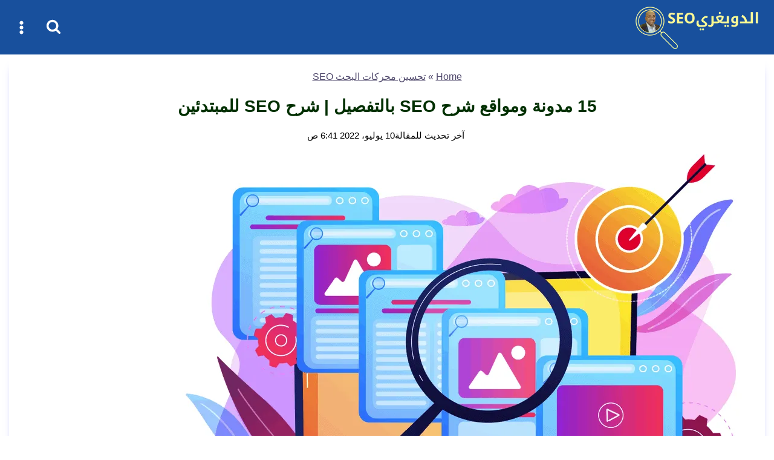

--- FILE ---
content_type: text/html; charset=UTF-8
request_url: https://www.learnwebseo.com/%D8%B4%D8%B1%D8%AD-seo-%D8%A8%D8%A7%D9%84%D8%AA%D9%81%D8%B5%D9%8A%D9%84/
body_size: 49157
content:
<!doctype html>
<html dir="rtl" lang="ar" prefix="og: https://ogp.me/ns#" class="no-js" itemtype="https://schema.org/Blog" itemscope>
<head>
	<meta charset="UTF-8">
	<meta name="viewport" content="width=device-width, initial-scale=1, minimum-scale=1">
	
<!-- تحسين مُحركات البحث بواسطة رانك ماث برو (Rank Math PRO)-  https://s.rankmath.com/home -->
<title>15 مدونة ومواقع شرح SEO بالتفصيل | شرح SEO للمبتدئين</title>
<style>.flying-press-lazy-bg{background-image:none!important;}</style>
<link rel='preload' href='https://www.learnwebseo.com/wp-content/uploads/2025/04/الدويغري-SEO-450-x-180-px.webp' as='image' imagesrcset='https://www.learnwebseo.com/wp-content/uploads/2025/04/الدويغري-SEO-450-x-180-px.webp 450w, https://www.learnwebseo.com/wp-content/uploads/2025/04/الدويغري-SEO-450-x-180-px-400x160.webp 400w' imagesizes='(max-width: 450px) 100vw, 450px'/>
<link rel='preload' href='https://www.learnwebseo.com/wp-content/uploads/2019/09/15-مدونة-ومواقع-للسيو-رائعة.png' as='image' imagesrcset='https://www.learnwebseo.com/wp-content/uploads/2019/09/15-مدونة-ومواقع-للسيو-رائعة.png 946w, https://www.learnwebseo.com/wp-content/uploads/2019/09/15-مدونة-ومواقع-للسيو-رائعة-800x545.png 800w, https://www.learnwebseo.com/wp-content/uploads/2019/09/15-مدونة-ومواقع-للسيو-رائعة-768x524.png 768w, https://www.learnwebseo.com/wp-content/uploads/2019/09/15-مدونة-ومواقع-للسيو-رائعة-300x205.png 300w' imagesizes='(max-width: 946px) 100vw, 946px'/>

<style id="flying-press-css">.kadence-conversion-overlay{opacity:.5;background:#000;width:100%;height:100%;position:fixed;top:0;left:0}.kadence-conversion-wrap{z-index:100001;visibility:hidden;opacity:0;justify-content:center;align-items:center;display:flex;position:fixed;inset:0;transform:scale(0)}.kadence-conversion{background-color:var(--global-palette9,#fff);box-sizing:border-box;text-align:left;border:0 solid #fff0;border-radius:0;justify-content:flex-start;align-items:flex-start;width:100%;max-width:600px;margin:0;display:flex;position:relative;overflow:visible}.kadence-conversion .kt-btn-inner-text{pointer-events:none}.kadence-conversion-inner{flex-direction:column;width:100%;max-height:100vh;padding:30px;display:block;position:relative;overflow-y:auto}.kadence-conversion-wrap .kadence-conversions-close{cursor:pointer;color:inherit;-webkit-appearance:none;box-shadow:none;text-shadow:none;z-index:9999;background:#fff0;border:0;justify-content:center;align-items:center;padding:.3em;font-size:24px;display:inline-flex;position:absolute;bottom:calc(100% + 5px);right:0}.kadence-conversion-wrap .kadence-conversions-close svg{fill:currentColor;pointer-events:none;width:1em;height:1em}@keyframes kcafadeIn{}@keyframes kcafadeOut{}@keyframes kcafadeInUp{}@keyframes kcafadeInDown{}@keyframes kcafadeInLeft{}@keyframes kcafadeInRight{}@keyframes kcaslideInUp{}@keyframes kcaslideInDown{}@keyframes kcaslideInLeft{}@keyframes kcaslideInRight{}@keyframes kcazoomIn{}@keyframes kcafadeOutUp{}@keyframes kcafadeOutDown{}@keyframes kcafadeOutLeft{}@keyframes kcafadeOutRight{}@keyframes kcaslideOutUp{}@keyframes kcaslideOutDown{}@keyframes kcaslideOutLeft{}@keyframes kcaslideOutRight{}@keyframes kcazoomOut{}.kt-row-layout-inner,.kb-row-layout-wrap{border:0 solid #fff0;position:relative}.kt-row-layout-inner:before,.kb-row-layout-wrap:before{clear:both;content:"";display:table}.kt-row-column-wrap{gap:var(--global-row-gutter-md,2rem)var(--global-row-gutter-md,2rem);z-index:1;grid-template-columns:minmax(0,1fr);grid-auto-rows:minmax(min-content,max-content);display:grid;position:relative}.wp-block-kadence-rowlayout .kt-row-column-wrap.kb-theme-content-width{margin-left:auto;margin-right:auto}.kt-row-has-bg>.kt-row-column-wrap,.alignfull>.kt-row-layout-inner>.kt-row-column-wrap,.alignfull>.kt-row-column-wrap{padding-left:var(--global-content-edge-padding,15px);padding-right:var(--global-content-edge-padding,15px)}.kt-inner-column-height-full:not(.kt-row-layout-row){grid-auto-rows:minmax(0,1fr)}.kt-inner-column-height-full:not(.kt-row-layout-row)>.wp-block-kadence-column{align-self:stretch}.kt-inner-column-height-full:not(.kt-row-layout-row)>.wp-block-kadence-column>.kt-inside-inner-col{height:100%}.kt-row-valign-middle.kt-inner-column-height-full>.wp-block-kadence-column:not(.kb-section-dir-horizontal)>.kt-inside-inner-col{flex-direction:column;justify-content:center;display:flex}@media screen and (width<=1024px){.kt-inner-column-height-full.kt-tab-layout-row,.kt-inner-column-height-full.kt-tab-layout-inherit.kt-row-layout-row{grid-auto-rows:minmax(min-content,max-content)}.kt-inner-column-height-full.kt-tab-layout-inherit.kt-row-layout-row>.wp-block-kadence-column>.kt-inside-inner-col,.kt-inner-column-height-full.kt-tab-layout-row>.wp-block-kadence-column>.kt-inside-inner-col{height:auto}.kt-inner-column-height-full.kt-tab-layout-equal,.kt-inner-column-height-full:not(.kt-tab-layout-inherit):not(.kt-tab-layout-row){grid-auto-rows:minmax(0,1fr)}.kt-inner-column-height-full.kt-tab-layout-equal>.wp-block-kadence-column>.kt-inside-inner-col,.kt-inner-column-height-full:not(.kt-tab-layout-inherit):not(.kt-tab-layout-row)>.wp-block-kadence-column>.kt-inside-inner-col{height:100%}}@media screen and (width<=767px){.kt-inner-column-height-full.kt-mobile-layout-row.kt-mobile-layout-row{grid-auto-rows:minmax(min-content,max-content)}.kt-inner-column-height-full.kt-mobile-layout-row>.wp-block-kadence-column>.kt-inside-inner-col{height:auto}.kt-inner-column-height-full.kt-mobile-layout-equal,.kt-inner-column-height-full:not(.kt-mobile-layout-inherit):not(.kt-mobile-layout-row){grid-auto-rows:minmax(0,1fr)}.kt-inner-column-height-full.kt-mobile-layout-equal>.wp-block-kadence-column>.kt-inside-inner-col,.kt-inner-column-height-full:not(.kt-mobile-layout-inherit):not(.kt-mobile-layout-row)>.wp-block-kadence-column>.kt-inside-inner-col{height:100%}}@media (width>=768px) and (width<=1024px){.wp-block-kadence-rowlayout [id*=jarallax-container-]>div{height:var(--kb-screen-height-fix,100vh)!important;margin-top:-40px!important}}@media only screen and (width>=768px) and (width<=1366px) and (-webkit-device-pixel-ratio>=2){.wp-block-kadence-rowlayout [id*=jarallax-container-]>div{height:var(--kb-screen-height-fix,100vh)!important;margin-top:-40px!important}}.entry-content .wp-block-kadence-rowlayout.alignfull,.entry-content .wp-block-kadence-rowlayout.alignwide{text-align:inherit;margin-bottom:0}:where(.kb-row-layout-wrap:has(.wp-block-kadence-navigation)){z-index:49}:where(header .kb-row-layout-wrap:has(.wp-block-kadence-navigation)){z-index:1000}.wp-block-kadence-column{z-index:1;flex-direction:column;min-width:0;min-height:0;display:flex}.kt-inside-inner-col{border:0 solid #fff0;flex-direction:column;transition:all .3s;position:relative}.kb-buttons-wrap{justify-content:center;align-items:center;gap:var(--global-kb-gap-xs,.5rem);flex-wrap:wrap;display:flex}.kb-button{z-index:1;text-align:center;justify-content:center;align-items:center;display:inline-flex;position:relative;overflow:hidden}.kb-button.wp-block-button__link{width:auto;height:auto}.wp-block-kadence-advancedbtn .kb-button:not(.specificity):not(.extra-specificity){text-decoration:none}.kb-button:not(.kb-btn-global-inherit){cursor:pointer;box-shadow:none;border:0 solid #fff0;border-radius:3px;padding:.4em 1em;font-size:1.125rem;transition:all .3s ease-in-out}.kb-button:not(.kb-btn-global-inherit):hover{box-shadow:none}.kb-button.kb-btn-global-fill{background:var(--global-palette-btn-bg,#3633e1);color:var(--global-palette-btn,#fff);border:0 solid #fff0;border-radius:3px}.kb-button.kb-btn-global-fill:hover,.kb-button.kb-btn-global-fill:focus{color:var(--global-palette-btn-hover,#fff);background:var(--global-palette-btn-bg-hover,#2f2ffc)}.kb-button:before{content:"";z-index:-1;opacity:0;background:#fff0;position:absolute;inset:0}.kb-button:hover:before,.kb-button:focus:before{opacity:1}.kb-button.kt-btn-has-svg-true{gap:.5em;display:inline-flex}.wp-block-kadence-advancedbtn .kb-svg-icon-wrap{justify-content:center;align-items:center;display:inline-flex}.wp-block-kadence-advancedbtn .kb-svg-icon-wrap svg{width:1em;height:1em}.wp-block-kadence-icon,.wp-block-kadence-icon.aligncenter:not(.specificity){justify-content:center;align-items:center;gap:.2em;display:flex}.kt-svg-icon-wrap{display:flex}.kb-svg-icon-wrap{border-width:0;justify-content:center;align-items:center;display:inline-flex}.kb-svg-icon-wrap svg{width:1em;height:1em}body{margin:0}main{min-width:0;display:block}h1{margin:.67em 0;font-size:2em}a{background-color:#fff0}b,strong{font-weight:700}small{font-size:80%}img{border-style:none}button,input,optgroup,select,textarea{margin:0;font-size:100%}button,input{overflow:visible}button,select{text-transform:none}button,[type=button],[type=reset],[type=submit]{-webkit-appearance:button}textarea{overflow:auto}[type=checkbox],[type=radio]{box-sizing:border-box;padding:0}[type=number]::-webkit-inner-spin-button,[type=number]::-webkit-outer-spin-button{height:auto}[type=search]{-webkit-appearance:textfield;outline-offset:-2px}[type=search]::-webkit-search-decoration{-webkit-appearance:none}::-webkit-file-upload-button{-webkit-appearance:button;font:inherit}:root{--global-gray-400:#cbd5e0;--global-gray-500:#a0aec0;--global-xs-spacing:1em;--global-sm-spacing:1.5rem;--global-md-spacing:2rem;--global-lg-spacing:2.5em;--global-xl-spacing:3.5em;--global-xxl-spacing:5rem;--global-edge-spacing:1.5rem;--global-boxed-spacing:2rem;--global-font-size-small:clamp(.8rem,.73rem + .217vw,.9rem);--global-font-size-medium:clamp(1.1rem,.995rem + .326vw,1.25rem);--global-font-size-large:clamp(1.75rem,1.576rem + .543vw,2rem);--global-font-size-larger:clamp(2rem,1.6rem + 1vw,2.5rem);--global-font-size-xxlarge:clamp(2.25rem,1.728rem + 1.63vw,3rem)}h1,h2,h3,h4,h5,h6{margin:0;padding:0}h1 a,h2 a,h3 a,h4 a,h5 a,h6 a{color:inherit;text-decoration:none}mark,ins{text-decoration:none}html{box-sizing:border-box}*,:before,:after{box-sizing:inherit}ul,ol{margin:0 0 1.5em 1.5em;padding:0}ul.aligncenter,ol.aligncenter{list-style:none}ul{list-style:outside}ol{list-style:decimal}li>ul,li>ol{margin-bottom:0;margin-left:1.5em}img{max-width:100%;height:auto;display:block}figure{margin:.5em 0}a{color:var(--global-palette-highlight);text-underline-offset:.1em;transition:all .1s linear}a:hover,a:focus,a:active{color:var(--global-palette-highlight-alt);text-underline-offset:.25em}a:hover,a:active{outline:0}.link-style-no-underline .entry-content p>a,.link-style-no-underline .entry-content strong>a,.link-style-no-underline .entry-content em>a,.link-style-no-underline .entry-content>ul a,.link-style-no-underline .entry-content a,.link-style-no-underline .entry-content p>a:hover,.link-style-no-underline .entry-content strong>a:hover,.link-style-no-underline .entry-content em>a:hover,.link-style-no-underline .entry-content>ul a:hover,.link-style-no-underline .entry-content a:hover{text-decoration:none}.screen-reader-text{clip:rect(1px,1px,1px,1px);width:1px;height:1px;overflow:hidden;word-wrap:normal!important;position:absolute!important}.screen-reader-text:focus{color:#21759b;z-index:100000;background-color:#f1f1f1;border-radius:3px;width:auto;height:auto;padding:15px 23px 14px;font-size:.875rem;font-weight:700;line-height:normal;text-decoration:none;display:block;top:5px;left:5px;box-shadow:0 0 2px 2px #0009;clip:auto!important}:where(html:not(.no-js)) .hide-focus-outline :focus,#primary[tabindex="-1"]:focus{outline:0}textarea{width:100%}input[type=text],input[type=email],input[type=url],input[type=password],input[type=search],input[type=number],input[type=tel],input[type=range],input[type=date],input[type=month],input[type=week],input[type=time],input[type=datetime],input[type=datetime-local],input[type=color],textarea{-webkit-appearance:none;color:var(--global-palette5);border:1px solid var(--global-gray-400);background:var(--global-palette9);border-radius:3px;max-width:100%;padding:.4em .5em;box-shadow:0 0 0 -7px #fff0}::-webkit-input-placeholder{color:var(--global-palette6)}::-moz-placeholder{color:var(--global-palette6);opacity:1}:placeholder-shown{color:var(--global-palette6)}:-ms-placeholder-shown{color:var(--global-palette6)}::placeholder{color:var(--global-palette6)}input[type=text]:focus,input[type=email]:focus,input[type=url]:focus,input[type=password]:focus,input[type=search]:focus,input[type=number]:focus,input[type=tel]:focus,input[type=range]:focus,input[type=date]:focus,input[type=month]:focus,input[type=week]:focus,input[type=time]:focus,input[type=datetime]:focus,input[type=datetime-local]:focus,input[type=color]:focus,textarea:focus{color:var(--global-palette3);border-color:var(--global-palette6);outline:0;box-shadow:0 5px 15px -7px #0000001a}.search-form{position:relative}.search-form input[type=search],.search-form input.search-field{width:100%;padding-right:60px}.search-form .search-submit[type=submit]{color:#fff0;z-index:2;width:50px;box-shadow:none;background:#fff0;border:0;border-radius:0;padding:8px 12px 7px;position:absolute;top:0;bottom:0;right:0;overflow:hidden}.search-form .search-submit[type=submit]:hover,.search-form .search-submit[type=submit]:focus{color:#fff0;box-shadow:none;background:#fff0}.search-form .kadence-search-icon-wrap{text-align:center;z-index:3;cursor:pointer;pointer-events:none;width:50px;height:100%;color:var(--global-palette6);text-shadow:none;background:0 0;justify-content:center;align-items:center;padding:0;display:flex;position:absolute;top:0;right:0}.search-form .search-submit[type=submit]:hover~.kadence-search-icon-wrap{color:var(--global-palette4)}body.rtl .search-form .button[type=submit],body.rtl .search-form .kadence-search-icon-wrap{left:0;right:auto}body.rtl .search-form input[type=search],body.rtl .search-form input.search-field{padding-left:60px;padding-right:.5em}button,.button,.wp-block-button__link,.wp-element-button,input[type=button],input[type=reset],input[type=submit]{background:var(--global-palette-btn-bg);color:var(--global-palette-btn);cursor:pointer;border:0;border-radius:3px;padding:.4em 1em;font-family:inherit;font-size:1.125rem;line-height:1.6;text-decoration:none;transition:all .2s;display:inline-block;box-shadow:0 0 0 -7px #fff0}button:visited,.button:visited,.wp-block-button__link:visited,.wp-element-button:visited,input[type=button]:visited,input[type=reset]:visited,input[type=submit]:visited{background:var(--global-palette-btn-bg);color:var(--global-palette-btn)}button:hover,button:focus,button:active,.button:hover,.button:focus,.button:active,.wp-block-button__link:hover,.wp-block-button__link:focus,.wp-block-button__link:active,.wp-element-button:hover,.wp-element-button:focus,.wp-element-button:active,input[type=button]:hover,input[type=button]:focus,input[type=button]:active,input[type=reset]:hover,input[type=reset]:focus,input[type=reset]:active,input[type=submit]:hover,input[type=submit]:focus,input[type=submit]:active{color:var(--global-palette-btn-hover);background:var(--global-palette-btn-bg-hover);box-shadow:0 15px 25px -7px #0000001a}button:disabled,button.disabled,.button:disabled,.button.disabled,.wp-block-button__link:disabled,.wp-block-button__link.disabled,.wp-element-button:disabled,.wp-element-button.disabled,input[type=button]:disabled,input[type=button].disabled,input[type=reset]:disabled,input[type=reset].disabled,input[type=submit]:disabled,input[type=submit].disabled{cursor:not-allowed;opacity:.5}.kadence-svg-iconset{align-self:center;display:inline-flex}.kadence-svg-iconset svg{width:1em;height:1em}.kadence-svg-iconset.svg-baseline svg{position:relative;top:.125em}:root .has-theme-palette-1-background-color,:root .has-theme-palette1-background-color{background-color:var(--global-palette1)}:root .has-theme-palette-1-color,:root .has-theme-palette1-color{color:var(--global-palette1)}:root .has-theme-palette-2-color,:root .has-theme-palette2-color{color:var(--global-palette2)}:root .has-theme-palette-5-color,:root .has-theme-palette5-color{color:var(--global-palette5)}:root .has-theme-palette-7-background-color,:root .has-theme-palette7-background-color{background-color:var(--global-palette7)}:root .has-theme-palette-8-background-color,:root .has-theme-palette8-background-color{background-color:var(--global-palette8)}:root .has-theme-palette-9-background-color,:root .has-theme-palette9-background-color{background-color:var(--global-palette9)}:root .has-theme-palette-9-color,:root .has-theme-palette9-color{color:var(--global-palette9)}.kt-clear:before,.kt-clear:after{content:" ";display:table}.kt-clear:after{clear:both}.content-area{margin:var(--global-xxl-spacing)0}.entry-content{word-break:break-word}.content-width-fullwidth .content-area,.content-vertical-padding-hide .content-area{margin-top:0;margin-bottom:0}.site-container,.site-header-row-layout-contained,.site-footer-row-layout-contained,.entry-hero-layout-contained,.alignfull>.wp-block-cover__inner-container,.alignwide>.wp-block-cover__inner-container{padding:0 var(--global-content-edge-padding);margin:0 auto}.content-bg{background:#fff}@media screen and (width>=1025px){.has-sidebar .content-container{grid-gap:var(--global-xl-spacing);grid-template-columns:5fr 2fr;justify-content:center;display:grid}#secondary{grid-area:1/2;min-width:0}.has-sidebar .wp-site-blocks .content-container .alignwide,.has-sidebar .wp-site-blocks .content-container .alignfull{width:unset;max-width:unset;margin-left:0;margin-right:0}}#kt-scroll-up-reader,#kt-scroll-up{opacity:0;z-index:1000;cursor:pointer;transition:all .2s;display:flex;position:fixed;transform:translateY(40px)}#kt-scroll-up-reader *,#kt-scroll-up *{pointer-events:none}.scroll-up-style-filled{color:var(--global-palette9);background:var(--global-palette4)}.scroll-up-style-filled:hover{color:var(--global-palette9)}#kt-scroll-up-reader{transition:all;transform:translateY(0)}#kt-scroll-up-reader:not(:focus){clip:rect(1px,1px,1px,1px);width:1px;height:1px;overflow:hidden;word-wrap:normal!important}#kt-scroll-up-reader:focus{opacity:1;box-shadow:none;z-index:1001;transform:translateY(0)}@media screen and (width<=719px){.vs-sm-false{display:none!important}}#wrapper{overflow:clip}.aligncenter{clear:both;text-align:center;margin-left:auto;margin-right:auto;display:block}body.footer-on-bottom #wrapper{flex-direction:column;min-height:100vh;display:flex}body.footer-on-bottom #inner-wrap{flex:1 0 auto}body.rtl{direction:rtl;unicode-bidi:embed}.rtl .single-content ul,.rtl .single-content ol{padding-left:0;padding-right:2em}.rtl .comment-form input:placeholder-shown+label,.rtl .comment-form textarea:placeholder-shown+label{transform:translate(-.5em,2.5rem)scale(1)}.rtl .comment-form input:not(:placeholder-shown)+label,.rtl .comment-form input:focus+label,.rtl .comment-form textarea:not(:placeholder-shown)+label,.rtl .comment-form textarea:focus+label{transform:translate(0)scale(.75)}.rtl .comment-meta{margin-left:0;margin-right:70px}.rtl .comment .avatar{left:auto;right:-70px}@media screen and (width>=768px){.rtl .children{margin-left:0;margin-right:2em}}@media screen and (width>=767px){.rtl .reply{left:0;right:auto}}.site-branding{max-height:inherit}.site-branding a.brand{color:inherit;max-height:inherit;flex-direction:row;align-items:center;gap:1em;text-decoration:none;display:flex}.site-branding a.brand img{display:block}@media screen and (width<=719px){.site-branding.branding-mobile-layout-standard:not(.site-brand-logo-only) a.brand{flex-direction:row}}.header-navigation ul ul.sub-menu,.header-navigation ul ul.submenu{z-index:1000;background:#fff;flex-direction:column;margin-left:0;display:none;position:absolute;top:100%;box-shadow:0 2px 13px #0000001a}.header-navigation ul ul.sub-menu>li:last-child,.header-navigation ul ul.submenu>li:last-child{border-bottom:0}.header-navigation[class*=header-navigation-dropdown-animation-fade] ul ul.sub-menu,.header-navigation[class*=header-navigation-dropdown-animation-fade] ul ul.submenu{opacity:0;visibility:hidden;clip:rect(1px,1px,1px,1px);height:1px;transition:all .2s;display:block;overflow:hidden;transform:translate(0,0)}.header-navigation[class*=header-navigation-dropdown-animation-fade]:not(.click-to-open) ul li:hover>ul,.header-navigation[class*=header-navigation-dropdown-animation-fade]:not(.click-to-open) ul li.menu-item--toggled-on>ul,.header-navigation[class*=header-navigation-dropdown-animation-fade]:not(.click-to-open) ul li:not(.menu-item--has-toggle):focus>ul{opacity:1;visibility:visible;clip:auto;height:auto;overflow:visible;transform:translate(0,0)}.nav--toggle-sub .dropdown-nav-toggle{width:.7em;height:.7em;font-size:inherit;width:.9em;height:.9em;font-size:.9em;line-height:inherit;background:#fff0;border:none;border-radius:0;margin:0;padding:0;transition:opacity .2s;display:inline-flex;position:absolute;top:50%;right:0;overflow:visible;transform:translateY(-50%)}.nav--toggle-sub ul ul .dropdown-nav-toggle{right:.2em}.nav--toggle-sub ul ul .dropdown-nav-toggle .kadence-svg-iconset{transform:rotate(-90deg)}.nav--toggle-sub li.menu-item-has-children{position:relative}.nav-drop-title-wrap{padding-right:1em;display:block;position:relative}.nav--toggle-sub:not(.click-to-open) li:hover>ul,.nav--toggle-sub li.menu-item--toggled-on>ul,.nav--toggle-sub li:not(.menu-item--has-toggle):focus>ul,.nav--toggle-sub.click-to-open li.menu-item--has-toggle>ul.opened,.nav--toggle-sub li:not(.menu-item--has-toggle):focus-within>ul{display:block}.rtl .nav--toggle-sub .dropdown-nav-toggle{left:0;right:auto}.rtl .nav--toggle-sub ul ul .dropdown-nav-toggle .kadence-svg-iconset{transform:rotate(-270deg)}.rtl .header-navigation ul ul ul.sub-menu,.rtl .header-navigation ul ul ul.submenu{left:auto;right:100%}.rtl .nav-drop-title-wrap{padding-left:1em;padding-right:0}.header-navigation-style-underline-fullheight,.header-navigation-style-fullheight,.header-navigation-style-underline-fullheight .header-menu-container,.header-navigation-style-fullheight .header-menu-container,.header-navigation-style-underline-fullheight .header-menu-container>ul,.header-navigation-style-fullheight .header-menu-container>ul{align-items:center;height:100%}.header-navigation-style-underline-fullheight .header-menu-container>ul>li,.header-navigation-style-fullheight .header-menu-container>ul>li,.header-navigation-style-underline-fullheight .header-menu-container>ul>li>a,.header-navigation-style-fullheight .header-menu-container>ul>li>a{align-items:center;height:100%;display:flex}.header-navigation[class*=header-navigation-style-underline] .header-menu-container>ul>li>a{position:relative}.header-navigation[class*=header-navigation-style-underline] .header-menu-container>ul>li>a:after{content:"";background:currentColor;width:100%;height:2px;transition:transform .2s ease-in-out,color ease-in-out;position:absolute;bottom:0;right:50%;transform:scale(0)translate(-50%)}.header-navigation[class*=header-navigation-style-underline] .header-menu-container>ul>li>a:hover:after{transform:scale(1)translate(50%)}.header-navigation,.header-menu-container{display:flex}.header-navigation li.menu-item>a{width:100%;color:var(--global-palette4);text-decoration:none;transition:all .2s ease-in-out;display:block;transform:translate(0,0)}.header-navigation li.menu-item>a:hover,.header-navigation li.menu-item>a:focus{color:var(--global-palette-highlight)}.header-navigation ul.sub-menu,.header-navigation ul.submenu{margin:0;padding:0;list-style:none;display:block}.header-navigation ul li.menu-item>a{padding:.6em .5em}.header-navigation ul ul li.menu-item>a{outline-offset:-2px;width:200px;padding:1em}.header-navigation ul ul ul.sub-menu,.header-navigation ul ul ul.submenu{min-height:100%;top:0;left:100%;right:auto}.header-navigation .menu{flex-wrap:wrap;justify-content:center;align-items:center;margin:0;padding:0;list-style:none;display:flex}.menu-toggle-open{box-shadow:none;background:#fff0;align-items:center;display:flex}.menu-toggle-open .menu-toggle-icon{display:flex}.menu-toggle-open:hover,.menu-toggle-open:focus{box-shadow:none;background:#fff0;border-color:currentColor}.menu-toggle-open.menu-toggle-style-default{border:0}.wp-site-blocks .menu-toggle-open{box-shadow:none}.mobile-navigation{width:100%}.mobile-navigation a{width:100%;padding:.6em .5em;text-decoration:none;display:block}.mobile-navigation ul{margin:0;padding:0;list-style:none;display:block}.drawer-nav-drop-wrap{display:flex;position:relative}.drawer-nav-drop-wrap a{color:inherit}.drawer-nav-drop-wrap .drawer-sub-toggle{color:inherit;box-shadow:none;background:#fff0;border:0;border-radius:0;padding:.5em .7em;line-height:normal;display:flex}.drawer-nav-drop-wrap .drawer-sub-toggle[aria-expanded=true] svg{transform:rotate(180deg)}.mobile-navigation ul ul{padding-left:1em;transition:all .2s ease-in-out}.mobile-navigation ul.has-collapse-sub-nav ul.sub-menu{display:none}body[class*=amp-mode-] .mobile-navigation ul ul{display:block}.mobile-navigation ul ul ul ul ul ul{padding-left:0}.popup-drawer{z-index:100000;transition:opacity .25s ease-in,left 0s .25s,right 0s .25s;display:none;position:fixed;inset:0 99999rem 0 -99999rem}.popup-drawer .drawer-overlay{opacity:0;background-color:#0006;transition:opacity .2s ease-in-out;position:fixed;inset:0}.popup-drawer .drawer-inner{color:#fff;opacity:0;background:#090c10;flex-direction:column;width:100%;max-width:90%;transition:transform .3s cubic-bezier(.77,.2,.05,1),opacity .25s cubic-bezier(.77,.2,.05,1);display:flex;position:fixed;top:0;bottom:0;right:0;overflow:auto;transform:translate(100%);box-shadow:0 0 2rem #0000001a}.popup-drawer .drawer-header{justify-content:flex-end;min-height:calc(1.2em + 24px);padding:0 1.5em;display:flex}.popup-drawer .drawer-header .drawer-toggle{color:inherit;box-shadow:none;background:#fff0;border:0;border-radius:0;padding:.6em .15em;font-size:24px;line-height:1;display:flex}.popup-drawer .drawer-header .drawer-toggle:hover{box-shadow:none}.popup-drawer .drawer-content{padding:0 1.5em 1.5em}.popup-drawer .drawer-header .drawer-toggle{box-sizing:content-box;width:1em;height:1em;font-size:24px;position:relative}.drawer-toggle .toggle-close-bar{transform-origin:50%;opacity:0;background:currentColor;border-radius:.08em;width:.75em;height:.08em;margin-top:-.04em;margin-left:-.375em;transition:transform .3s cubic-bezier(.77,.2,.05,1) .2s,opacity .3s cubic-bezier(.77,.2,.05,1) .2s;position:absolute;top:50%;left:50%;transform:rotate(45deg)translate(-50%)}.drawer-toggle .toggle-close-bar:last-child{transform:rotate(-45deg)translate(50%)}body[class*=showing-popup-drawer-]{overflow:hidden}#main-header{display:none}#masthead{z-index:11;position:relative}@media screen and (width>=1025px){#main-header{display:block}#mobile-header{display:none}}.site-header-row{grid-template-columns:auto auto;display:grid}.site-header-row.site-header-row-center-column{grid-template-columns:1fr auto 1fr}.site-header-section{max-height:inherit;display:flex}.site-header-item{max-height:inherit;align-items:center;margin-right:10px;display:flex}.rtl .site-header-item{margin-left:10px;margin-right:0}.site-header-section>.site-header-item:last-child{margin-right:0}.rtl .site-header-section>.site-header-item:last-child{margin-left:0}.drawer-content .site-header-item{margin-bottom:10px;margin-right:0}.drawer-content .site-header-item:last-child{margin-bottom:0}.site-header-section-right{justify-content:flex-end}.site-header-section-center{justify-content:center}.site-header-section-left-center{flex-grow:1;justify-content:flex-end}.site-header-section-right-center{flex-grow:1;justify-content:flex-start}.search-toggle-open{box-shadow:none;background:#fff0;align-items:center;padding:.5em;display:flex}.search-toggle-open .search-toggle-icon{display:flex}.search-toggle-open .search-toggle-icon svg.kadence-svg-icon{position:relative;top:-.05em}.search-toggle-open:hover,.search-toggle-open:focus{box-shadow:none;background:#fff0;border-color:currentColor}.search-toggle-open.search-toggle-style-default{border:0}.popup-drawer-layout-fullwidth .drawer-inner{background:#090c10f7;max-width:none;transition:transform ease-in,opacity .2s ease-in}.popup-drawer-layout-fullwidth .drawer-inner .drawer-overlay{background-color:#fff0}#search-drawer .drawer-inner .drawer-header{z-index:100;position:relative}#search-drawer .drawer-inner .drawer-content{justify-content:center;align-items:center;padding:2em;display:flex;position:absolute;inset:0}#search-drawer .drawer-inner form{width:100%;max-width:800px;margin:0 auto;display:flex}#search-drawer .drawer-inner form label{flex-grow:2}#search-drawer .drawer-inner form ::-webkit-input-placeholder{color:currentColor;opacity:.5}#search-drawer .drawer-inner form ::placeholder{color:currentColor;opacity:.5}#search-drawer .drawer-inner form :placeholder-shown{color:currentColor;opacity:.5}#search-drawer .drawer-inner form :-ms-placeholder-shown{color:currentColor;opacity:.5}#search-drawer .drawer-inner input.search-field{width:100%;color:var(--global-palette6);background:#fff0;border:1px solid;padding:.8em 80px .8em .8em;font-size:20px}#search-drawer .drawer-inner input.search-field:focus{color:#fff;box-shadow:5px 5px}#search-drawer .drawer-inner .search-submit[type=submit]{width:70px}#search-drawer .drawer-inner .kadence-search-icon-wrap{color:var(--global-palette6);width:70px}#search-drawer .drawer-inner .search-submit[type=submit]:hover~.kadence-search-icon-wrap,#search-drawer .drawer-inner button[type=submit]:hover~.kadence-search-icon-wrap{color:#fff}#mobile-drawer{z-index:99999}#mobile-header .mobile-navigation>.mobile-menu-container.drawer-menu-container>ul.menu{flex-wrap:wrap;display:flex}#mobile-header .mobile-navigation:not(.drawer-navigation-parent-toggle-true) ul li.menu-item-has-children .drawer-nav-drop-wrap button,#mobile-header .mobile-navigation ul li.menu-item-has-children .drawer-nav-drop-wrap,#mobile-header .mobile-navigation ul li:not(.menu-item-has-children) a{border:0}.wp-block-image{margin-bottom:0}figure.wp-block-image.aligncenter img{display:inline-block}ul.wp-block-social-links:not(.specificity){padding-left:0;padding-right:0}.widget{margin-top:0;margin-bottom:1.5em}.widget-area .widget:last-child{margin-bottom:0}.widget-area ul{padding-left:.5em}.widget-area a:where(:not(.button):not(.wp-block-button__link):not(.wp-element-button)){color:var(--global-palette3);text-decoration:none}.widget-area a:where(:not(.button):not(.wp-block-button__link):not(.wp-element-button)):hover{color:var(--global-palette-highlight);text-decoration:underline}.sidebar-link-style-plain.widget-area a:where(:not(.button):not(.wp-block-button__link):not(.wp-element-button)),.sidebar-link-style-plain.widget-area a:where(:not(.button):not(.wp-block-button__link):not(.wp-element-button)):hover{text-decoration:none}.widget-area .widget{margin-left:0;margin-right:0}.widget li:not(.kb-table-of-content-list li){line-height:1.8}.grid-cols{grid-template-columns:minmax(0,1fr);gap:2.5rem;display:grid}.wp-site-blocks .grid-cols:before{display:none}@media screen and (width>=576px){.grid-sm-col-2{grid-template-columns:repeat(2,minmax(0,1fr))}}@media screen and (width>=1025px){.grid-lg-col-3{grid-template-columns:repeat(3,minmax(0,1fr))}}.entry{border-radius:.25rem;box-shadow:0 15px 25px -10px #0000000d}.content-wrap{position:relative}.site-main{min-width:0}ul.kadence-posts-list,.single-content ul.kadence-posts-list{margin:0;padding:0;list-style:none}.kadence-posts-list .entry-list-item{flex-direction:column;display:flex}.kadence-posts-list .entry-list-item article.entry{flex:1}@media screen and (width<=719px){.content-style-boxed .content-bg:not(.loop-entry){width:auto;margin-left:-1rem;margin-right:-1rem}.content-style-boxed .comments-area{padding-left:.5rem;padding-right:.5rem}.primary-sidebar{padding-left:0;padding-right:0}}.article-post-thumbnail-caption{text-align:center;margin:0;padding-top:.5em;padding-bottom:.5em;font-size:90%}.single-content{margin:var(--global-md-spacing)0 0}.single-content address,.single-content figure,.single-content hr,.single-content p,.single-content table,.single-content pre,.single-content form,.single-content .wp-block-buttons,.single-content .wp-block-button,.single-content .wc-block-grid,.single-content .wp-block-kadence-advancedbtn,.single-content .wp-block-media-text,.single-content .wp-block-cover,.single-content .entry-content-asset,.single-content .wp-block-kadence-form,.single-content .wp-block-group,.single-content .wp-block-yoast-faq-block,.single-content .wp-block-yoast-how-to-block,.single-content .schema-faq-section,.single-content .wp-block-kadence-tableofcontents,.single-content .enlighter-default,.single-content .wp-block-kadence-iconlist,.single-content [class*=__inner-content]{margin-top:0;margin-bottom:var(--global-md-spacing)}.single-content p>img{display:inline-block}.single-content p>img.aligncenter{display:block}.single-content li>img{display:inline-block}.single-content li>img.aligncenter{display:block}.single-content h1,.single-content h2,.single-content h3,.single-content h4,.single-content h5,.single-content h6{margin:1.5em 0 .5em}.single-content h1:first-child,.single-content h2:first-child,.single-content h3:first-child,.single-content h4:first-child,.single-content h5:first-child,.single-content h6:first-child,.single-content h1+*,.single-content h2+*,.single-content h3+*,.single-content h4+*,.single-content h5+*,.single-content h6+*{margin-top:0}.single-content ul,.single-content ol{margin:0 0 var(--global-md-spacing);padding-left:2em}.single-content ul.aligncenter,.single-content ol.aligncenter{text-align:center;padding-left:0}.single-content li>ol,.single-content li>ul{margin:0}.single-content address:last-child,.single-content figure:last-child,.single-content hr:last-child,.single-content p:last-child,.single-content table:last-child,.single-content pre:last-child,.single-content form:last-child,.single-content .wp-block-buttons:last-child,.single-content .wp-block-button:last-child,.single-content .wp-block-kadence-advancedbtn:last-child,.single-content .wp-block-media-text:last-child,.single-content .wp-block-cover:last-child,.single-content .entry-content-asset:last-child,.single-content .wp-block-kadence-form:last-child,.single-content .wp-block-group:last-child,.single-content .wp-block-yoast-faq-block:last-child,.single-content .wp-block-yoast-how-to-block:last-child,.single-content .schema-faq-section:last-child,.single-content .wp-block-kadence-tableofcontents:last-child,.single-content .enlighter-default:last-child,.single-content .wp-block-kadence-iconlist:last-child,.single-content h1:last-child,.single-content h2:last-child,.single-content h3:last-child,.single-content h4:last-child,.single-content h5:last-child,.single-content h6:last-child,.single-content ul:last-child,.single-content ol:last-child{margin-bottom:0}.single-content .wp-block-image{margin-top:0;margin-bottom:0}.single-content .wp-block-image figure{margin-bottom:var(--global-md-spacing)}.single-content .wp-block-image:last-child figure{margin-bottom:0}.single-content figure.wp-block-image{margin-bottom:var(--global-md-spacing)}.single-content figure.wp-block-image:last-child{margin-bottom:0}.entry-content:after{clear:both;content:"";display:table}.wp-site-blocks .post-thumbnail{height:0;padding-bottom:66.67%;display:block;position:relative;overflow:hidden}.wp-site-blocks .post-thumbnail .post-thumbnail-inner{position:absolute;inset:0}.wp-site-blocks .post-thumbnail img{object-fit:cover;flex:1}.wp-site-blocks .post-thumbnail:not(.kadence-thumbnail-ratio-inherit) img{width:100%;height:100%}.kadence-breadcrumbs{color:var(--global-palette5);margin:1em 0;font-size:85%}.kadence-breadcrumbs a{color:inherit}.kadence-breadcrumbs p{margin:0}.entry-content-wrap .entry-header .kadence-breadcrumbs:first-child{margin-top:0}.entry-meta{flex-wrap:wrap;margin:1em 0;font-size:80%;display:flex}.entry-meta>*{flex-wrap:wrap;align-items:center;display:inline-flex}.entry-meta>* time{white-space:nowrap}.entry-meta a{color:inherit;text-decoration:none}.entry-meta .meta-label{margin-right:.2rem}.entry-meta>:after{content:"";opacity:.8;vertical-align:.1875em;background-color:currentColor;border-radius:9999px;width:.25rem;height:.25rem;margin-left:.5rem;margin-right:.5rem;display:inline-block}.entry-meta>:last-child:after{display:none}.loop-entry .entry-header .entry-title{margin:0}.loop-entry .entry-summary p,.loop-entry .entry-header .entry-meta{margin:1em 0}.updated:not(.published){display:none}.updated-on .updated:not(.published){display:inline-block}.entry-taxonomies{letter-spacing:.05em;text-transform:uppercase;margin-bottom:.5em;font-size:70%}.entry-taxonomies a{font-weight:700;text-decoration:none}.entry-taxonomies .category-style-pill a{background:var(--global-palette-highlight);color:#fff;border-radius:.25rem;margin-bottom:.25rem;margin-right:.25rem;padding:.25rem;line-height:1.2;display:inline-block}.entry-taxonomies .category-style-pill a:last-child{margin-right:0}.entry-taxonomies .category-style-pill a:hover,.loop-entry.type-post .entry-taxonomies .category-style-pill a{color:#fff}@media screen and (width<=719px){.loop-entry .entry-taxonomies{margin-bottom:1em}}.title-align-center{text-align:center}.title-align-center .entry-meta{justify-content:center}.entry-header{margin-bottom:1em}.entry-footer{clear:both}.comments-area.entry-content-wrap{border-top-left-radius:0;border-top-right-radius:0;margin-top:0}.alignfull,.alignwide,.entry-content .alignwide,.entry-content .alignfull{margin-left:calc(50% - var(--global-vw,100vw)/2);margin-right:calc(50% - var(--global-vw,100vw)/2);max-width:100vw;width:var(--global-vw,100vw);clear:both;padding-left:0;padding-right:0}.content-style-boxed .entry-content .alignwide{max-width:unset;width:unset;margin-left:-2rem;margin-right:-2rem}.content-style-boxed .wp-site-blocks .entry-content .alignwide>* .alignwide{margin-left:unset;margin-right:unset}.has-larger-font-size{font-size:var(--global-font-size-larger)}.entry-title{word-wrap:break-word}.comments-area{margin-top:var(--global-xl-spacing);margin-left:auto;margin-right:auto}.comments-area .comment .avatar{border-radius:50px;width:50px;height:50px;position:absolute;left:-70px}.bypostauthor{display:block}.comments-title,.comment-reply-title{margin-bottom:1em}.comment-list{margin:0;padding:0;list-style-type:none}.comment-list ol{list-style-type:none}.children{margin-left:1em;padding-left:0}.rtl .children{margin-left:0;margin-right:1em}#cancel-comment-reply-link{margin-left:.8em}@media screen and (width>=768px){.children{margin-left:2em}.rtl .children{margin-left:0;margin-right:2em}}.comment-body{border-bottom:1px solid var(--global-gray-500);margin-bottom:3em;position:relative}.comment-author .fn a{color:inherit}.comment-meta{margin-left:70px;font-size:80%;position:relative}.comment-meta a,.comment-form a{color:inherit;border:none;text-decoration:none}.comment-meta a:hover,.comment-meta a:focus,.comment-form a:hover,.comment-form a:focus{text-decoration:underline}.bypostauthor .avatar{box-sizing:content-box;border:5px solid var(--global-palette7);margin-top:-5px;margin-left:-5px}.comment-author{font-size:1.4em;line-height:1.3}.says{font-size:80%}.comment-metadata{padding-bottom:.5em}.comment-content a{word-wrap:break-word}.comment-content ul,.comment-content ol{margin:0;padding-left:3em;padding-right:3em}.comment-content ol{list-style-type:decimal}.comment-content ul ul,.comment-content ol ol{margin-left:0;margin-right:0}@media screen and (width>=768px){.comment-content ul,.comment-content ol{padding-left:1.5em;padding-right:1.5em}}.comment-content{margin-bottom:2rem;padding-top:.3em}.reply{margin-top:-.5em;margin-bottom:2em}@media screen and (width>=767px){.reply{margin:0;position:absolute;top:0;right:0}}.comment-reply-link{color:var(--global-palette5);border:1px solid var(--global-palette7);background:#fff0;border-radius:0;padding:.5em 1em;font-size:85%;line-height:1;text-decoration:none;display:inline-block}.comment-reply-link:hover,.comment-reply-link:focus{border-color:var(--global-palette4);color:var(--global-palette4);cursor:pointer}.comment-form{line-height:1.3}.comment-form p{margin:1.5em 0}.comment-form .comment-notes{margin-top:-.5em;font-size:80%;font-style:italic}.comment-form .comment-input-wrap p{margin:0 0 1.5em}.comment-input-wrap input{width:100%}@media screen and (width>=767px){.comment-form .comment-input-wrap{grid-gap:1.5em;grid-template-columns:repeat(3,1fr);margin-top:-1em;display:grid}.comment-form .comment-input-wrap p{margin:0}.comment-form .comment-input-wrap.no-url-field{grid-template-columns:repeat(2,1fr)}}#respond+.comments-title{margin-top:3em}.comment-form a{font-weight:500}.comment-form label{padding-bottom:.4em;display:block}.comment-form .required{color:#d54e21}.comment-form .comment-input-wrap p,.comment-form p.comment-form-float-label{flex-direction:column-reverse;align-items:flex-start;display:flex}.comment-form .comment-input-wrap p label,.comment-form p.comment-form-float-label label{transform-origin:0 100%;color:var(--global-palette5,#474748)}.comment-form p.comment-form-float-label{margin-top:-1em}.comment-form label,.comment-form input{transition:all .2s}.comment-form input:placeholder-shown+label,.comment-form textarea:placeholder-shown+label{white-space:nowrap;text-overflow:ellipsis;cursor:text;max-width:90%;overflow:hidden;transform:translate(.5em,2.35em)scale(1)}.comment-form ::-webkit-input-placeholder{opacity:0;transition:inherit}.comment-form ::placeholder{opacity:0;transition:inherit}.comment-form :-ms-placeholder-shown{opacity:0;transition:inherit}.comment-form ::placeholder{opacity:0;transition:inherit}.comment-form input:focus::-webkit-input-placeholder,.comment-form textarea:focus::-webkit-input-placeholder{opacity:1}.comment-form input:focus::placeholder,.comment-form textarea:focus::placeholder{opacity:1}.comment-form input:focus:-ms-placeholder-shown,.comment-form textarea:focus:-ms-placeholder-shown{opacity:1}.comment-form input:focus::placeholder,.comment-form textarea:focus::placeholder{opacity:1}.comment-form input:not(:placeholder-shown)+label,.comment-form input:focus+label,.comment-form textarea:not(:placeholder-shown)+label,.comment-form textarea:focus+label{cursor:pointer;transform:translate(0)scale(.75)}.comment-form input[type=checkbox]+label{padding-bottom:0;padding-left:.2em;display:inline-block;transform:none}.primary-sidebar{margin-left:auto;margin-right:auto;padding-top:1.5rem;padding-bottom:1.5rem}@media screen and (width>=768px){.primary-sidebar{padding-left:0;padding-right:0}}@media screen and (width>=1025px){.primary-sidebar{margin:0;padding:0}}.entry-related{margin-top:var(--global-lg-spacing);margin-bottom:var(--global-lg-spacing);background:var(--global-palette7)}.content-wrap .entry-related:last-child{margin-bottom:0}.entry-related-carousel .entry-summary,.entry-related-carousel .entry-footer,.entry-related-carousel .entry-taxonomies{display:none}.entry-related-carousel h3.entry-title{font-size:20px}h2.entry-related-title{margin-bottom:1.5rem}.wp-site-blocks .entry-related-inner{display:block}.has-sidebar .entry-related{background:#fff0}.has-sidebar .wp-site-blocks .entry-related-inner{padding:0}.entry-related-inner-content{padding-top:var(--global-xl-spacing);padding-bottom:var(--global-xl-spacing);padding-left:var(--global-sm-spacing);padding-right:var(--global-sm-spacing)}.entry-related-inner-content .grid-cols{display:grid}.header-navigation ul li a:not([href]){cursor:default}.nav-drop-title-wrap,.header-navigation>div>ul>li>a{align-items:center;display:flex}.header-menu-container ul.menu{position:relative}.header-menu-container ul.menu>li.kadence-menu-mega-enabled>ul a{width:100%}.header-menu-container ul.menu>li.kadence-menu-mega-enabled>ul .dropdown-nav-toggle{display:none}.header-menu-container ul.menu>li.kadence-menu-mega-enabled>ul>li{border-bottom:0!important}.header-menu-container ul.menu>li.kadence-menu-mega-enabled>ul>li>a{border-bottom:1px solid #ffffff1a}.header-menu-container ul.menu>li.kadence-menu-mega-enabled>ul>li:not(.menu-item-has-children):last-child>a{border-bottom:0!important}.header-menu-container ul.menu>li.kadence-menu-mega-enabled>ul ul{box-shadow:none;opacity:1;visibility:hidden;clip:auto;background:0 0;height:auto;display:block;position:static;transform:none}.header-menu-container ul.menu>li.kadence-menu-mega-enabled.menu-item--toggled-on ul,.header-menu-container ul.menu>li.kadence-menu-mega-enabled:hover ul,.header-menu-container ul.menu>li.kadence-menu-mega-enabled:not(.menu-item--has-toggle):focus ul,.header-menu-container ul.menu>li.kadence-menu-mega-enabled>ul.opened ul{visibility:visible}.header-menu-container ul.menu>li.kadence-menu-mega-enabled:not(.kadence-menu-mega-columns-1)>ul.sub-menu{grid-gap:16px;opacity:0;visibility:hidden;clip:rect(1px,1px,1px,1px);height:1px;display:grid;overflow:hidden}.header-menu-container ul.menu>li.kadence-menu-mega-enabled:not(.kadence-menu-mega-columns-1).menu-item--toggled-on>ul.sub-menu,.header-menu-container ul.menu>li.kadence-menu-mega-enabled:not(.kadence-menu-mega-columns-1):not(.menu-item--has-toggle):focus>ul.sub-menu{opacity:1;visibility:visible;clip:auto;height:auto;overflow:visible}.header-menu-container ul.menu>li.kadence-menu-mega-enabled:not(.kadence-menu-mega-columns-1).menu-item--toggled-on>ul.sub-menu ul,.header-menu-container ul.menu>li.kadence-menu-mega-enabled:not(.kadence-menu-mega-columns-1):not(.menu-item--has-toggle):focus>ul.sub-menu ul{visibility:visible}.header-navigation[class*=header-navigation-dropdown-animation-fade] .header-menu-container ul.menu>li.kadence-menu-mega-width-custom>ul.sub-menu{margin-left:-50%;left:50%}.header-navigation.header-navigation-dropdown-animation-none .header-menu-container ul.menu>li.kadence-menu-mega-width-custom>ul.sub-menu{left:50%;transform:translate(-50%)}nav:not(.click-to-open) .header-menu-container ul.menu>li.kadence-menu-mega-enabled:not(.kadence-menu-mega-columns-1):hover>ul.sub-menu{opacity:1;visibility:visible;clip:auto;height:auto;overflow:visible}.lwptoc{margin:32px 0}.lwptoc:first-child{margin-top:16px}.lwptoc_i{text-align:left;padding:14px 18px 18px}.lwptoc_header{margin-bottom:6px}.rtl .lwptoc_header{text-align:right}.lwptoc_toggle{white-space:nowrap;margin-left:4px;font-size:80%}.rtl .lwptoc_toggle{margin-left:0;margin-right:4px}.lwptoc_toggle:before{content:"["}.lwptoc_toggle:after{content:"]"}.lwptoc_toggle_label{margin:0 1px}.lwptoc_item{margin-top:2px}.rtl .lwptoc_item{text-align:right}LI.lwptoc_item{margin:2px 0 0!important;padding:0!important;list-style:none!important}.lwptoc_item:first-child{margin-top:0}LI.lwptoc_item:first-child{margin-top:0!important}.lwptoc_itemWrap .lwptoc_itemWrap{margin:2px 0 0 14px}.rtl .lwptoc_itemWrap .lwptoc_itemWrap{margin-left:0;margin-right:14px}OL.lwptoc_itemWrap,UL.lwptoc_itemWrap{margin:0!important;padding:0!important;list-style:none!important}OL.lwptoc_itemWrap OL.lwptoc_itemWrap,OL.lwptoc_itemWrap UL.lwptoc_itemWrap,UL.lwptoc_itemWrap OL.lwptoc_itemWrap,UL.lwptoc_itemWrap UL.lwptoc_itemWrap{margin:2px 0 0 14px!important}.rtl OL.lwptoc_itemWrap OL.lwptoc_itemWrap,.rtl OL.lwptoc_itemWrap UL.lwptoc_itemWrap,.rtl UL.lwptoc_itemWrap OL.lwptoc_itemWrap,.rtl UL.lwptoc_itemWrap UL.lwptoc_itemWrap{margin-left:0!important;margin-right:14px!important}.lwptoc-autoWidth .lwptoc_i{display:inline-block}</style><link rel="preload" href="https://www.learnwebseo.com/wp-content/uploads/2025/04/الدويغري-SEO-450-x-180-px.webp" as="image" imagesrcset="https://www.learnwebseo.com/wp-content/uploads/2025/04/الدويغري-SEO-450-x-180-px.webp 450w, https://www.learnwebseo.com/wp-content/uploads/2025/04/الدويغري-SEO-450-x-180-px-400x160.webp 400w" imagesizes="(max-width: 450px) 100vw, 450px" fetchpriority="high"><link rel="preload" href="https://www.learnwebseo.com/wp-content/uploads/2025/04/الدويغري-SEO.webp" as="image" fetchpriority="high">
<meta name="description" content="شرح SEO بالتفصيل ،شرح seo للمبتدئين ، تعلم سيو مجاناً عبر مواقع السيو أو المدونات التى تهتم بمجال السيو واخبار محركات البحث لكى تتعرف على ماهو SEO لموقعك ."/>
<meta name="robots" content="follow, index, max-snippet:-1, max-video-preview:-1, max-image-preview:large"/>
<link rel="canonical" href="https://www.learnwebseo.com/%d8%b4%d8%b1%d8%ad-seo-%d8%a8%d8%a7%d9%84%d8%aa%d9%81%d8%b5%d9%8a%d9%84/" />
<meta property="og:locale" content="ar_AR" />
<meta property="og:type" content="article" />
<meta property="og:title" content="15 مدونة ومواقع شرح SEO بالتفصيل | شرح SEO للمبتدئين" />
<meta property="og:description" content="شرح SEO بالتفصيل ،شرح seo للمبتدئين ، تعلم سيو مجاناً عبر مواقع السيو أو المدونات التى تهتم بمجال السيو واخبار محركات البحث لكى تتعرف على ماهو SEO لموقعك ." />
<meta property="og:url" content="https://www.learnwebseo.com/%d8%b4%d8%b1%d8%ad-seo-%d8%a8%d8%a7%d9%84%d8%aa%d9%81%d8%b5%d9%8a%d9%84/" />
<meta property="og:site_name" content="الدويغري SEO: تعلم تحسين محركات البحث باحتراف" />
<meta property="article:publisher" content="https://web.facebook.com/learnwebseo/" />
<meta property="article:author" content="https://web.facebook.com/learnwebseo" />
<meta property="article:tag" content="تعلم سيو" />
<meta property="article:section" content="تحسين محركات البحث SEO" />
<meta property="og:updated_time" content="2022-07-10T06:41:47+02:00" />
<meta property="fb:app_id" content="264944644726194" />
<meta property="og:image" content="https://www.learnwebseo.com/wp-content/uploads/2019/09/15-مدونة-ومواقع-للسيو-رائعة.png" />
<meta property="og:image:secure_url" content="https://www.learnwebseo.com/wp-content/uploads/2019/09/15-مدونة-ومواقع-للسيو-رائعة.png" />
<meta property="og:image:width" content="946" />
<meta property="og:image:height" content="645" />
<meta property="og:image:alt" content="شرح SEO بالتفصيل" />
<meta property="og:image:type" content="image/jpeg" />
<meta property="article:published_time" content="2022-07-10T06:40:30+02:00" />
<meta property="article:modified_time" content="2022-07-10T06:41:47+02:00" />
<meta name="twitter:card" content="summary_large_image" />
<meta name="twitter:title" content="15 مدونة ومواقع شرح SEO بالتفصيل | شرح SEO للمبتدئين" />
<meta name="twitter:description" content="شرح SEO بالتفصيل ،شرح seo للمبتدئين ، تعلم سيو مجاناً عبر مواقع السيو أو المدونات التى تهتم بمجال السيو واخبار محركات البحث لكى تتعرف على ماهو SEO لموقعك ." />
<meta name="twitter:site" content="@LearnSeo4" />
<meta name="twitter:creator" content="@LearnSeo4" />
<meta name="twitter:image" content="https://www.learnwebseo.com/wp-content/uploads/2019/09/15-مدونة-ومواقع-للسيو-رائعة.png" />
<meta name="twitter:label1" content="كُتب بواسطة" />
<meta name="twitter:data1" content="aldewaghry" />
<meta name="twitter:label2" content="مدة القراءة" />
<meta name="twitter:data2" content="6 دقائق" />
<script type="application/ld+json" class="rank-math-schema-pro">{"@context":"https://schema.org","@graph":[{"@type":["Person","Organization"],"@id":"https://www.learnwebseo.com/#person","name":"aldewaghry","sameAs":["https://web.facebook.com/learnwebseo/","https://twitter.com/LearnSeo4"],"logo":{"@type":"ImageObject","@id":"https://www.learnwebseo.com/#logo","url":"https://learnwebseo.com/wp-content/uploads/2025/04/\u0627\u0644\u062f\u0648\u064a\u063a\u0631\u064a-SEO-2.webp","contentUrl":"https://learnwebseo.com/wp-content/uploads/2025/04/\u0627\u0644\u062f\u0648\u064a\u063a\u0631\u064a-SEO-2.webp","caption":"\u0627\u0644\u062f\u0648\u064a\u063a\u0631\u064a SEO: \u062a\u0639\u0644\u0645 \u062a\u062d\u0633\u064a\u0646 \u0645\u062d\u0631\u0643\u0627\u062a \u0627\u0644\u0628\u062d\u062b \u0628\u0627\u062d\u062a\u0631\u0627\u0641","inLanguage":"ar","width":"500","height":"500"},"image":{"@type":"ImageObject","@id":"https://www.learnwebseo.com/#logo","url":"https://learnwebseo.com/wp-content/uploads/2025/04/\u0627\u0644\u062f\u0648\u064a\u063a\u0631\u064a-SEO-2.webp","contentUrl":"https://learnwebseo.com/wp-content/uploads/2025/04/\u0627\u0644\u062f\u0648\u064a\u063a\u0631\u064a-SEO-2.webp","caption":"\u0627\u0644\u062f\u0648\u064a\u063a\u0631\u064a SEO: \u062a\u0639\u0644\u0645 \u062a\u062d\u0633\u064a\u0646 \u0645\u062d\u0631\u0643\u0627\u062a \u0627\u0644\u0628\u062d\u062b \u0628\u0627\u062d\u062a\u0631\u0627\u0641","inLanguage":"ar","width":"500","height":"500"}},{"@type":"WebSite","@id":"https://www.learnwebseo.com/#website","url":"https://www.learnwebseo.com","name":"\u0627\u0644\u062f\u0648\u064a\u063a\u0631\u064a SEO: \u062a\u0639\u0644\u0645 \u062a\u062d\u0633\u064a\u0646 \u0645\u062d\u0631\u0643\u0627\u062a \u0627\u0644\u0628\u062d\u062b \u0628\u0627\u062d\u062a\u0631\u0627\u0641","alternateName":"\u0627\u0644\u062f\u0648\u064a\u063a\u0631\u064a SEO","publisher":{"@id":"https://www.learnwebseo.com/#person"},"inLanguage":"ar"},{"@type":"ImageObject","@id":"https://www.learnwebseo.com/wp-content/uploads/2019/09/15-\u0645\u062f\u0648\u0646\u0629-\u0648\u0645\u0648\u0627\u0642\u0639-\u0644\u0644\u0633\u064a\u0648-\u0631\u0627\u0626\u0639\u0629.png","url":"https://www.learnwebseo.com/wp-content/uploads/2019/09/15-\u0645\u062f\u0648\u0646\u0629-\u0648\u0645\u0648\u0627\u0642\u0639-\u0644\u0644\u0633\u064a\u0648-\u0631\u0627\u0626\u0639\u0629.png","width":"946","height":"645","caption":"\u0634\u0631\u062d SEO \u0628\u0627\u0644\u062a\u0641\u0635\u064a\u0644","inLanguage":"ar"},{"@type":"BreadcrumbList","@id":"https://www.learnwebseo.com/%d8%b4%d8%b1%d8%ad-seo-%d8%a8%d8%a7%d9%84%d8%aa%d9%81%d8%b5%d9%8a%d9%84/#breadcrumb","itemListElement":[{"@type":"ListItem","position":"1","item":{"@id":"https://learnwebseo.com","name":"Home"}},{"@type":"ListItem","position":"2","item":{"@id":"https://www.learnwebseo.com/%d8%aa%d8%ad%d8%b3%d9%8a%d9%86-%d9%85%d8%ad%d8%b1%d9%83%d8%a7%d8%aa-%d8%a7%d9%84%d8%a8%d8%ad%d8%ab-seo/","name":"\u062a\u062d\u0633\u064a\u0646 \u0645\u062d\u0631\u0643\u0627\u062a \u0627\u0644\u0628\u062d\u062b SEO"}},{"@type":"ListItem","position":"3","item":{"@id":"https://www.learnwebseo.com/%d8%b4%d8%b1%d8%ad-seo-%d8%a8%d8%a7%d9%84%d8%aa%d9%81%d8%b5%d9%8a%d9%84/","name":"15 \u0645\u062f\u0648\u0646\u0629 \u0648\u0645\u0648\u0627\u0642\u0639 \u0634\u0631\u062d SEO \u0628\u0627\u0644\u062a\u0641\u0635\u064a\u0644 | \u0634\u0631\u062d SEO \u0644\u0644\u0645\u0628\u062a\u062f\u0626\u064a\u0646"}}]},{"@type":"WebPage","@id":"https://www.learnwebseo.com/%d8%b4%d8%b1%d8%ad-seo-%d8%a8%d8%a7%d9%84%d8%aa%d9%81%d8%b5%d9%8a%d9%84/#webpage","url":"https://www.learnwebseo.com/%d8%b4%d8%b1%d8%ad-seo-%d8%a8%d8%a7%d9%84%d8%aa%d9%81%d8%b5%d9%8a%d9%84/","name":"15 \u0645\u062f\u0648\u0646\u0629 \u0648\u0645\u0648\u0627\u0642\u0639 \u0634\u0631\u062d SEO \u0628\u0627\u0644\u062a\u0641\u0635\u064a\u0644 | \u0634\u0631\u062d SEO \u0644\u0644\u0645\u0628\u062a\u062f\u0626\u064a\u0646","datePublished":"2022-07-10T06:40:30+02:00","dateModified":"2022-07-10T06:41:47+02:00","isPartOf":{"@id":"https://www.learnwebseo.com/#website"},"primaryImageOfPage":{"@id":"https://www.learnwebseo.com/wp-content/uploads/2019/09/15-\u0645\u062f\u0648\u0646\u0629-\u0648\u0645\u0648\u0627\u0642\u0639-\u0644\u0644\u0633\u064a\u0648-\u0631\u0627\u0626\u0639\u0629.png"},"inLanguage":"ar","breadcrumb":{"@id":"https://www.learnwebseo.com/%d8%b4%d8%b1%d8%ad-seo-%d8%a8%d8%a7%d9%84%d8%aa%d9%81%d8%b5%d9%8a%d9%84/#breadcrumb"}},{"@type":"BlogPosting","headline":"15 \u0645\u062f\u0648\u0646\u0629 \u0648\u0645\u0648\u0627\u0642\u0639 \u0634\u0631\u062d SEO \u0628\u0627\u0644\u062a\u0641\u0635\u064a\u0644 | \u0634\u0631\u062d SEO \u0644\u0644\u0645\u0628\u062a\u062f\u0626\u064a\u0646","datePublished":"2022-07-10T06:40:30+02:00","dateModified":"2022-07-10T06:41:47+02:00","author":{"@type":"Person","name":"aldewaghry"},"description":"\u0634\u0631\u062d SEO \u0628\u0627\u0644\u062a\u0641\u0635\u064a\u0644 \u060c\u0634\u0631\u062d seo \u0644\u0644\u0645\u0628\u062a\u062f\u0626\u064a\u0646 \u060c \u0634\u0631\u062d SEO \u0628\u0627\u0644\u062a\u0641\u0635\u064a\u0644 \u0639\u0628\u0631 \u0645\u0648\u0627\u0642\u0639 \u0627\u0644\u0633\u064a\u0648 \u0623\u0648 \u0627\u0644\u0645\u062f\u0648\u0646\u0627\u062a \u0627\u0644\u062a\u0649 \u062a\u0647\u062a\u0645 \u0628\u0645\u062c\u0627\u0644 \u0627\u0644\u0633\u064a\u0648 \u0648\u0627\u062e\u0628\u0627\u0631 \u0645\u062d\u0631\u0643\u0627\u062a \u0627\u0644\u0628\u062d\u062b \u0644\u0643\u0649 \u062a\u062a\u0639\u0631\u0641 \u0639\u0644\u0649 \u0645\u0627\u0647\u0648 SEO \u0644\u0645\u0648\u0642\u0639\u0643 .","copyrightYear":"2022","name":"15 \u0645\u062f\u0648\u0646\u0629 \u0648\u0645\u0648\u0627\u0642\u0639 \u0634\u0631\u062d SEO \u0628\u0627\u0644\u062a\u0641\u0635\u064a\u0644 | \u0634\u0631\u062d SEO \u0644\u0644\u0645\u0628\u062a\u062f\u0626\u064a\u0646","articleSection":"\u062a\u062d\u0633\u064a\u0646 \u0645\u062d\u0631\u0643\u0627\u062a \u0627\u0644\u0628\u062d\u062b SEO","@id":"https://www.learnwebseo.com/%d8%b4%d8%b1%d8%ad-seo-%d8%a8%d8%a7%d9%84%d8%aa%d9%81%d8%b5%d9%8a%d9%84/#schema-38992","isPartOf":{"@id":"https://www.learnwebseo.com/%d8%b4%d8%b1%d8%ad-seo-%d8%a8%d8%a7%d9%84%d8%aa%d9%81%d8%b5%d9%8a%d9%84/#webpage"},"publisher":{"@id":"https://www.learnwebseo.com/#person"},"image":{"@id":"https://www.learnwebseo.com/wp-content/uploads/2019/09/15-\u0645\u062f\u0648\u0646\u0629-\u0648\u0645\u0648\u0627\u0642\u0639-\u0644\u0644\u0633\u064a\u0648-\u0631\u0627\u0626\u0639\u0629.png"},"inLanguage":"ar","mainEntityOfPage":{"@id":"https://www.learnwebseo.com/%d8%b4%d8%b1%d8%ad-seo-%d8%a8%d8%a7%d9%84%d8%aa%d9%81%d8%b5%d9%8a%d9%84/#webpage"}}]}</script>
<!-- /إضافة تحسين محركات البحث لووردبريس Rank Math -->

			<script defer src="data:text/javascript,document.documentElement.classList.remove%28%20%27no-js%27%20%29%3B"></script>
			<style id='wp-img-auto-sizes-contain-inline-css'>img:is([sizes=auto i],[sizes^="auto," i]){contain-intrinsic-size:3000px 1500px}
/*# sourceURL=wp-img-auto-sizes-contain-inline-css */</style>
<link rel='stylesheet' id='kadence-conversions-css' media='all'  data-href="https://www.learnwebseo.com/wp-content/cache/flying-press/88e2566eb960.kadence-conversions.css"/>
<style id='kadence-conversions-31595-inline-css'>.kadence-conversion-wrap.kadence-conversion-31595 .kadence-conversion{box-shadow:0 0 14px 0 rgba(0,0,0,0.2);}.kadence-conversion-wrap.kadence-conversion-31595:not(.kadence-conversion-banner) .kadence-conversion{max-width:700px;}.kadence-conversion-wrap.kadence-conversion-31595.kadence-conversion-banner .kadence-conversion-inner{max-width:700px;}
/*# sourceURL=kadence-conversions-31595-inline-css */</style>
<link rel='stylesheet' id='kadence-blocks-rowlayout-css' media='all'  data-href="https://www.learnwebseo.com/wp-content/cache/flying-press/48ddb02649ea.style-blocks-rowlayout.css"/>
<link rel='stylesheet' id='kadence-blocks-column-css' media='all'  data-href="https://www.learnwebseo.com/wp-content/cache/flying-press/549fc2a5d8e3.style-blocks-column.css"/>
<link rel='stylesheet' id='kadence-blocks-advancedbtn-css' media='all'  data-href="https://www.learnwebseo.com/wp-content/cache/flying-press/269a25e36685.style-blocks-advancedbtn.css"/>
<style id='kadence-blocks-advancedheading-inline-css'>.wp-block-kadence-advancedheading mark{background:transparent;border-style:solid;border-width:0}
	.wp-block-kadence-advancedheading mark.kt-highlight{color:#f76a0c;}
	.kb-adv-heading-icon{display: inline-flex;justify-content: center;align-items: center;}
	.is-layout-constrained > .kb-advanced-heading-link {display: block;}.wp-block-kadence-advancedheading.has-background{padding: 0;}	.single-content .kadence-advanced-heading-wrapper h1,
	.single-content .kadence-advanced-heading-wrapper h2,
	.single-content .kadence-advanced-heading-wrapper h3,
	.single-content .kadence-advanced-heading-wrapper h4,
	.single-content .kadence-advanced-heading-wrapper h5,
	.single-content .kadence-advanced-heading-wrapper h6 {margin: 1.5em 0 .5em;}
	.single-content .kadence-advanced-heading-wrapper+* { margin-top:0;}.kb-screen-reader-text{position:absolute;width:1px;height:1px;padding:0;margin:-1px;overflow:hidden;clip:rect(0,0,0,0);}
/*# sourceURL=kadence-blocks-advancedheading-inline-css */</style>
<link rel='stylesheet' id='kadence-blocks-icon-css' media='all'  data-href="https://www.learnwebseo.com/wp-content/cache/flying-press/10cc9d1711a3.style-blocks-icon.css"/>
<style id='classic-theme-styles-inline-css'>/*! This file is auto-generated */
.wp-block-button__link{color:#fff;background-color:#32373c;border-radius:9999px;box-shadow:none;text-decoration:none;padding:calc(.667em + 2px) calc(1.333em + 2px);font-size:1.125em}.wp-block-file__button{background:#32373c;color:#fff;text-decoration:none}
/*# sourceURL=/wp-includes/css/classic-themes.min.css */</style>
<link rel='stylesheet' id='ub-extension-style-css-css' media='all'  data-href="https://www.learnwebseo.com/wp-content/cache/flying-press/b060b95f3c5c.style.css"/>
<link rel='stylesheet' id='kadence-global-css' media='all'  data-href="https://www.learnwebseo.com/wp-content/cache/flying-press/6fd55c2d8d25.global.min.css"/>
<style id='kadence-global-inline-css'>/* Kadence Base CSS */
:root{--global-palette1:#18509d;--global-palette2:#4e0000;--global-palette3:#4f6ae8;--global-palette4:#2D3748;--global-palette5:#514a6d;--global-palette6:#4a5464;--global-palette7:#EDF2F7;--global-palette8:#F7FAFC;--global-palette9:#ffffff;--global-palette10:oklch(from var(--global-palette1) calc(l + 0.10 * (1 - l)) calc(c * 1.00) calc(h + 180) / 100%);--global-palette11:#13612e;--global-palette12:#1159af;--global-palette13:#b82105;--global-palette14:#f7630c;--global-palette15:#f5a524;--global-palette9rgb:255, 255, 255;--global-palette-highlight:#18099d;--global-palette-highlight-alt:#18099d;--global-palette-highlight-alt2:var(--global-palette9);--global-palette-btn-bg:var(--global-palette1);--global-palette-btn-bg-hover:var(--global-palette2);--global-palette-btn:var(--global-palette9);--global-palette-btn-hover:var(--global-palette9);--global-palette-btn-sec-bg:var(--global-palette7);--global-palette-btn-sec-bg-hover:var(--global-palette2);--global-palette-btn-sec:var(--global-palette3);--global-palette-btn-sec-hover:var(--global-palette9);--global-body-font-family:-apple-system,BlinkMacSystemFont,"Segoe UI",Roboto,Oxygen-Sans,Ubuntu,Cantarell,"Helvetica Neue",sans-serif, "Apple Color Emoji", "Segoe UI Emoji", "Segoe UI Symbol";--global-heading-font-family:-apple-system,BlinkMacSystemFont,"Segoe UI",Roboto,Oxygen-Sans,Ubuntu,Cantarell,"Helvetica Neue",sans-serif, "Apple Color Emoji", "Segoe UI Emoji", "Segoe UI Symbol";--global-primary-nav-font-family:inherit;--global-fallback-font:sans-serif;--global-display-fallback-font:sans-serif;--global-content-width:1290px;--global-content-wide-width:calc(1290px + 230px);--global-content-narrow-width:842px;--global-content-edge-padding:15px;--global-content-boxed-padding:1.5rem;--global-calc-content-width:calc(1290px - var(--global-content-edge-padding) - var(--global-content-edge-padding) );--wp--style--global--content-size:var(--global-calc-content-width);}.wp-site-blocks{--global-vw:calc( 100vw - ( 0.5 * var(--scrollbar-offset)));}body{background:var(--global-palette9);-webkit-font-smoothing:antialiased;-moz-osx-font-smoothing:grayscale;}body, input, select, optgroup, textarea{font-style:normal;font-weight:400;font-size:19px;line-height:1.6;font-family:var(--global-body-font-family);color:#000000;}.content-bg, body.content-style-unboxed .site{background:var(--global-palette9);}h1,h2,h3,h4,h5,h6{font-family:var(--global-heading-font-family);}h1{font-style:normal;font-weight:800;font-size:28px;line-height:1.5;font-family:-apple-system,BlinkMacSystemFont,"Segoe UI",Roboto,Oxygen-Sans,Ubuntu,Cantarell,"Helvetica Neue",sans-serif, "Apple Color Emoji", "Segoe UI Emoji", "Segoe UI Symbol";color:#002f00;}h2{font-style:normal;font-weight:700;font-size:25px;line-height:1.5;font-family:-apple-system,BlinkMacSystemFont,"Segoe UI",Roboto,Oxygen-Sans,Ubuntu,Cantarell,"Helvetica Neue",sans-serif, "Apple Color Emoji", "Segoe UI Emoji", "Segoe UI Symbol";color:#521a5b;}h3{font-style:normal;font-weight:400;font-size:22px;line-height:1.5;font-family:-apple-system,BlinkMacSystemFont,"Segoe UI",Roboto,Oxygen-Sans,Ubuntu,Cantarell,"Helvetica Neue",sans-serif, "Apple Color Emoji", "Segoe UI Emoji", "Segoe UI Symbol";color:#575757;}h4{font-style:normal;font-weight:400;font-size:18px;line-height:1.5;font-family:-apple-system,BlinkMacSystemFont,"Segoe UI",Roboto,Oxygen-Sans,Ubuntu,Cantarell,"Helvetica Neue",sans-serif, "Apple Color Emoji", "Segoe UI Emoji", "Segoe UI Symbol";color:var(--global-palette2);}h5{font-style:normal;font-weight:400;font-size:15px;line-height:1.5;font-family:-apple-system,BlinkMacSystemFont,"Segoe UI",Roboto,Oxygen-Sans,Ubuntu,Cantarell,"Helvetica Neue",sans-serif, "Apple Color Emoji", "Segoe UI Emoji", "Segoe UI Symbol";color:var(--global-palette4);}h6{font-style:normal;font-weight:400;font-size:18px;line-height:1.5;font-family:-apple-system,BlinkMacSystemFont,"Segoe UI",Roboto,Oxygen-Sans,Ubuntu,Cantarell,"Helvetica Neue",sans-serif, "Apple Color Emoji", "Segoe UI Emoji", "Segoe UI Symbol";color:var(--global-palette5);}.entry-hero h1{font-style:normal;font-weight:400;font-family:-apple-system,BlinkMacSystemFont,"Segoe UI",Roboto,Oxygen-Sans,Ubuntu,Cantarell,"Helvetica Neue",sans-serif, "Apple Color Emoji", "Segoe UI Emoji", "Segoe UI Symbol";}.entry-hero .kadence-breadcrumbs, .entry-hero .search-form{font-style:normal;font-weight:400;font-size:20px;font-family:-apple-system,BlinkMacSystemFont,"Segoe UI",Roboto,Oxygen-Sans,Ubuntu,Cantarell,"Helvetica Neue",sans-serif, "Apple Color Emoji", "Segoe UI Emoji", "Segoe UI Symbol";}.entry-hero .kadence-breadcrumbs{max-width:1290px;}.site-container, .site-header-row-layout-contained, .site-footer-row-layout-contained, .entry-hero-layout-contained, .comments-area, .alignfull > .wp-block-cover__inner-container, .alignwide > .wp-block-cover__inner-container{max-width:var(--global-content-width);}.content-width-narrow .content-container.site-container, .content-width-narrow .hero-container.site-container{max-width:var(--global-content-narrow-width);}@media all and (min-width: 1520px){.wp-site-blocks .content-container  .alignwide{margin-left:-115px;margin-right:-115px;width:unset;max-width:unset;}}@media all and (min-width: 1102px){.content-width-narrow .wp-site-blocks .content-container .alignwide{margin-left:-130px;margin-right:-130px;width:unset;max-width:unset;}}.content-style-boxed .wp-site-blocks .entry-content .alignwide{margin-left:calc( -1 * var( --global-content-boxed-padding ) );margin-right:calc( -1 * var( --global-content-boxed-padding ) );}.content-area{margin-top:0px;margin-bottom:0px;}@media all and (max-width: 1024px){.content-area{margin-top:3rem;margin-bottom:3rem;}}@media all and (max-width: 767px){.content-area{margin-top:2rem;margin-bottom:2rem;}}@media all and (max-width: 1024px){:root{--global-content-edge-padding:15px;--global-content-boxed-padding:2rem;}}@media all and (max-width: 767px){:root{--global-content-edge-padding:15px;--global-content-boxed-padding:1.5rem;}}.entry-content-wrap{padding:1.5rem;}@media all and (max-width: 1024px){.entry-content-wrap{padding:2rem;}}@media all and (max-width: 767px){.entry-content-wrap{padding:1.5rem;}}.entry.single-entry{box-shadow:0px 15px 15px -10px #6365ef;}.entry.loop-entry{box-shadow:0px 15px 15px -10px var(--global-palette1);}.loop-entry .entry-content-wrap{padding:2rem;}@media all and (max-width: 1024px){.loop-entry .entry-content-wrap{padding:2rem;}}@media all and (max-width: 767px){.loop-entry .entry-content-wrap{padding:1.5rem;}}.has-sidebar:not(.has-left-sidebar) .content-container{grid-template-columns:1fr 350px;}.has-sidebar.has-left-sidebar .content-container{grid-template-columns:350px 1fr;}.primary-sidebar.widget-area .widget{margin-bottom:1.5em;font-style:normal;color:var(--global-palette1);}.primary-sidebar.widget-area .widget-title{font-style:normal;font-weight:400;font-size:15px;line-height:1.5;font-family:-apple-system,BlinkMacSystemFont,"Segoe UI",Roboto,Oxygen-Sans,Ubuntu,Cantarell,"Helvetica Neue",sans-serif, "Apple Color Emoji", "Segoe UI Emoji", "Segoe UI Symbol";color:var(--global-palette1);}.primary-sidebar.widget-area .sidebar-inner-wrap a:where(:not(.button):not(.wp-block-button__link):not(.wp-element-button)){color:#18509d;}.primary-sidebar.widget-area .sidebar-inner-wrap a:where(:not(.button):not(.wp-block-button__link):not(.wp-element-button)):hover{color:#18509d;}.primary-sidebar.widget-area{background:var(--global-palette9);}.has-sidebar.has-left-sidebar:not(.rtl) .primary-sidebar.widget-area, .rtl.has-sidebar:not(.has-left-sidebar) .primary-sidebar.widget-area{border-right:3px none var(--global-palette1);}.has-sidebar:not(.has-left-sidebar):not(.rtl) .primary-sidebar.widget-area, .rtl.has-sidebar.has-left-sidebar .primary-sidebar.widget-area{border-left:3px none var(--global-palette1);}button, .button, .wp-block-button__link, input[type="button"], input[type="reset"], input[type="submit"], .fl-button, .elementor-button-wrapper .elementor-button, .wc-block-components-checkout-place-order-button, .wc-block-cart__submit{box-shadow:0px 0px 0px -7px rgba(0,0,0,0);}button:hover, button:focus, button:active, .button:hover, .button:focus, .button:active, .wp-block-button__link:hover, .wp-block-button__link:focus, .wp-block-button__link:active, input[type="button"]:hover, input[type="button"]:focus, input[type="button"]:active, input[type="reset"]:hover, input[type="reset"]:focus, input[type="reset"]:active, input[type="submit"]:hover, input[type="submit"]:focus, input[type="submit"]:active, .elementor-button-wrapper .elementor-button:hover, .elementor-button-wrapper .elementor-button:focus, .elementor-button-wrapper .elementor-button:active, .wc-block-cart__submit:hover{box-shadow:0px 15px 25px -7px rgba(0,0,0,0.1);}@media all and (min-width: 1025px){.transparent-header .entry-hero .entry-hero-container-inner{padding-top:80px;}}@media all and (max-width: 1024px){.mobile-transparent-header .entry-hero .entry-hero-container-inner{padding-top:80px;}}@media all and (max-width: 767px){.mobile-transparent-header .entry-hero .entry-hero-container-inner{padding-top:80px;}}#kt-scroll-up-reader, #kt-scroll-up{border:3px solid currentColor;border-radius:66px 66px 66px 66px;color:var(--global-palette9);background:var(--global-palette1);border-color:var(--global-palette9);bottom:20px;font-size:32px;padding:0.4em 0.4em 0.4em 0.4em;}#kt-scroll-up-reader.scroll-up-side-right, #kt-scroll-up.scroll-up-side-right{right:0px;}#kt-scroll-up-reader.scroll-up-side-left, #kt-scroll-up.scroll-up-side-left{left:0px;}@media all and (hover: hover){#kt-scroll-up-reader:hover, #kt-scroll-up:hover{color:var(--global-palette9);background:var(--global-palette1);border-color:var(--global-palette9);}}.comment-metadata a:not(.comment-edit-link), .comment-body .edit-link:before{display:none;}.post-hero-section .entry-hero-container-inner{background:var(--global-palette9);}.entry-hero.post-hero-section .entry-header{min-height:100px;}.loop-entry.type-post h2.entry-title{font-style:normal;font-weight:700;font-size:18px;font-family:-apple-system,BlinkMacSystemFont,"Segoe UI",Roboto,Oxygen-Sans,Ubuntu,Cantarell,"Helvetica Neue",sans-serif, "Apple Color Emoji", "Segoe UI Emoji", "Segoe UI Symbol";color:var(--global-palette4);}
/* Kadence Header CSS */
@media all and (max-width: 1024px){.mobile-transparent-header #masthead{position:absolute;left:0px;right:0px;z-index:100;}.kadence-scrollbar-fixer.mobile-transparent-header #masthead{right:var(--scrollbar-offset,0);}.mobile-transparent-header #masthead, .mobile-transparent-header .site-top-header-wrap .site-header-row-container-inner, .mobile-transparent-header .site-main-header-wrap .site-header-row-container-inner, .mobile-transparent-header .site-bottom-header-wrap .site-header-row-container-inner{background:transparent;}.site-header-row-tablet-layout-fullwidth, .site-header-row-tablet-layout-standard{padding:0px;}}@media all and (min-width: 1025px){.transparent-header #masthead{position:absolute;left:0px;right:0px;z-index:100;}.transparent-header.kadence-scrollbar-fixer #masthead{right:var(--scrollbar-offset,0);}.transparent-header #masthead, .transparent-header .site-top-header-wrap .site-header-row-container-inner, .transparent-header .site-main-header-wrap .site-header-row-container-inner, .transparent-header .site-bottom-header-wrap .site-header-row-container-inner{background:transparent;}}.site-branding a.brand img{max-width:300px;}.site-branding a.brand img.svg-logo-image{width:300px;}@media all and (max-width: 1024px){.site-branding a.brand img{max-width:300px;}.site-branding a.brand img.svg-logo-image{width:300px;}}@media all and (max-width: 767px){.site-branding a.brand img{max-width:170px;}.site-branding a.brand img.svg-logo-image{width:170px;}}.site-branding{padding:0px 0px 0px 0px;}@media all and (max-width: 1024px){.site-branding{padding:0px 0px 0px 0px;}}#masthead, #masthead .kadence-sticky-header.item-is-fixed:not(.item-at-start):not(.site-header-row-container):not(.site-main-header-wrap), #masthead .kadence-sticky-header.item-is-fixed:not(.item-at-start) > .site-header-row-container-inner{background:var(--global-palette1);}@media all and (max-width: 1024px){#masthead, #masthead .kadence-sticky-header.item-is-fixed:not(.item-at-start):not(.site-header-row-container):not(.site-main-header-wrap), #masthead .kadence-sticky-header.item-is-fixed:not(.item-at-start) > .site-header-row-container-inner{background:var(--global-palette1);}}.site-main-header-wrap .site-header-row-container-inner{background:var(--global-palette1);}.site-main-header-inner-wrap{min-height:80px;}.header-navigation[class*="header-navigation-style-underline"] .header-menu-container.primary-menu-container>ul>li>a:after{width:calc( 100% - 1.2em);}.main-navigation .primary-menu-container > ul > li.menu-item > a{padding-left:calc(1.2em / 2);padding-right:calc(1.2em / 2);color:var(--global-palette9);}.main-navigation .primary-menu-container > ul > li.menu-item .dropdown-nav-special-toggle{right:calc(1.2em / 2);}.main-navigation .primary-menu-container > ul li.menu-item > a{font-style:normal;font-size:19px;line-height:0px;letter-spacing:0em;}.main-navigation .primary-menu-container > ul > li.menu-item > a:hover{color:var(--global-palette9);}
					.header-navigation[class*="header-navigation-style-underline"] .header-menu-container.primary-menu-container>ul>li.current-menu-ancestor>a:after,
					.header-navigation[class*="header-navigation-style-underline"] .header-menu-container.primary-menu-container>ul>li.current-page-parent>a:after,
					.header-navigation[class*="header-navigation-style-underline"] .header-menu-container.primary-menu-container>ul>li.current-product-ancestor>a:after
				{transform:scale(1, 1) translate(50%, 0);}
					.main-navigation .primary-menu-container > ul > li.menu-item.current-menu-item > a, 
					.main-navigation .primary-menu-container > ul > li.menu-item.current-menu-ancestor > a, 
					.main-navigation .primary-menu-container > ul > li.menu-item.current-page-parent > a,
					.main-navigation .primary-menu-container > ul > li.menu-item.current-product-ancestor > a
				{color:var(--global-palette9);}.header-navigation .header-menu-container ul ul.sub-menu, .header-navigation .header-menu-container ul ul.submenu{background:var(--global-palette1);box-shadow:0px 2px 13px 0px rgba(0,0,0,0.1);}.header-navigation .header-menu-container ul ul li.menu-item, .header-menu-container ul.menu > li.kadence-menu-mega-enabled > ul > li.menu-item > a{border-bottom:1px solid rgba(255,255,255,0.1);border-radius:0px 0px 0px 0px;}.header-navigation .header-menu-container ul ul li.menu-item > a{width:220px;padding-top:2em;padding-bottom:2em;color:var(--global-palette9);font-style:normal;font-size:16px;}.header-navigation .header-menu-container ul ul li.menu-item > a:hover{color:var(--global-palette9);background:var(--global-palette2);border-radius:0px 0px 0px 0px;}.header-navigation .header-menu-container ul ul li.menu-item.current-menu-item > a{color:var(--global-palette9);background:var(--global-palette2);border-radius:0px 0px 0px 0px;}.mobile-toggle-open-container .menu-toggle-open, .mobile-toggle-open-container .menu-toggle-open:focus{color:var(--global-palette9);padding:0.4em 0.6em 0.4em 0.6em;font-size:14px;}.mobile-toggle-open-container .menu-toggle-open.menu-toggle-style-bordered{border:1px solid currentColor;}.mobile-toggle-open-container .menu-toggle-open .menu-toggle-icon{font-size:25px;}.mobile-toggle-open-container .menu-toggle-open:hover, .mobile-toggle-open-container .menu-toggle-open:focus-visible{color:var(--global-palette9);}.mobile-navigation ul li{font-style:normal;font-size:16px;}.mobile-navigation ul li a{padding-top:1em;padding-bottom:1em;}.mobile-navigation ul li > a, .mobile-navigation ul li.menu-item-has-children > .drawer-nav-drop-wrap{color:var(--global-palette8);}.mobile-navigation ul li > a:hover, .mobile-navigation ul li.menu-item-has-children > .drawer-nav-drop-wrap:hover{color:var(--global-palette9);}.mobile-navigation ul li.current-menu-item > a, .mobile-navigation ul li.current-menu-item.menu-item-has-children > .drawer-nav-drop-wrap{color:var(--global-palette4);}.mobile-navigation ul li.menu-item-has-children .drawer-nav-drop-wrap, .mobile-navigation ul li:not(.menu-item-has-children) a{border-bottom:1px solid rgba(255,255,255,0.1);}.mobile-navigation:not(.drawer-navigation-parent-toggle-true) ul li.menu-item-has-children .drawer-nav-drop-wrap button{border-left:1px solid rgba(255,255,255,0.1);}#mobile-drawer .drawer-header .drawer-toggle{padding:0.6em 0.15em 0.6em 0.15em;font-size:24px;}.search-toggle-open-container .search-toggle-open{background:rgba(0,0,0,0);color:var(--global-palette9);}.search-toggle-open-container .search-toggle-open.search-toggle-style-bordered{border:1px solid currentColor;}.search-toggle-open-container .search-toggle-open .search-toggle-icon{font-size:25px;}.search-toggle-open-container .search-toggle-open:hover, .search-toggle-open-container .search-toggle-open:focus{color:var(--global-palette9);background:rgba(0,0,0,0);}#search-drawer .drawer-inner{background:var(--global-palette1);}
/* Kadence Footer CSS */
#colophon{background:#18509d;}.site-middle-footer-wrap .site-footer-row-container-inner{background:rgba(0,0,0,0);font-style:normal;color:#ffffff;}.site-middle-footer-inner-wrap{min-height:28px;padding-top:22px;padding-bottom:10px;grid-column-gap:30px;grid-row-gap:30px;}.site-middle-footer-inner-wrap .widget{margin-bottom:25px;}.site-middle-footer-inner-wrap .widget-area .widget-title{font-style:normal;}.site-middle-footer-inner-wrap .site-footer-section:not(:last-child):after{right:calc(-30px / 2);}.site-bottom-footer-wrap .site-footer-row-container-inner{font-style:normal;color:var(--global-palette9);}.site-bottom-footer-inner-wrap{padding-top:30px;padding-bottom:30px;grid-column-gap:30px;}.site-bottom-footer-inner-wrap .widget{margin-bottom:30px;}.site-bottom-footer-inner-wrap .widget-area .widget-title{font-style:normal;color:var(--global-palette9);}.site-bottom-footer-inner-wrap .site-footer-section:not(:last-child):after{right:calc(-30px / 2);}#colophon .footer-html{margin:-15px 0px 0px 0px;}#colophon .site-footer-row-container .site-footer-row .footer-html a{color:var(--global-palette1);}#colophon .site-footer-row-container .site-footer-row .footer-html a:hover{color:var(--global-palette2);}
/* Kadence Pro Header CSS */
.header-navigation-dropdown-direction-left ul ul.submenu, .header-navigation-dropdown-direction-left ul ul.sub-menu{right:0px;left:auto;}.rtl .header-navigation-dropdown-direction-right ul ul.submenu, .rtl .header-navigation-dropdown-direction-right ul ul.sub-menu{left:0px;right:auto;}.header-account-button .nav-drop-title-wrap > .kadence-svg-iconset, .header-account-button > .kadence-svg-iconset{font-size:1.2em;}.site-header-item .header-account-button .nav-drop-title-wrap, .site-header-item .header-account-wrap > .header-account-button{display:flex;align-items:center;}.header-account-style-icon_label .header-account-label{padding-left:5px;}.header-account-style-label_icon .header-account-label{padding-right:5px;}.site-header-item .header-account-wrap .header-account-button{text-decoration:none;box-shadow:none;color:inherit;background:transparent;padding:0.6em 0em 0.6em 0em;}.header-mobile-account-wrap .header-account-button .nav-drop-title-wrap > .kadence-svg-iconset, .header-mobile-account-wrap .header-account-button > .kadence-svg-iconset{font-size:1.2em;}.header-mobile-account-wrap .header-account-button .nav-drop-title-wrap, .header-mobile-account-wrap > .header-account-button{display:flex;align-items:center;}.header-mobile-account-wrap.header-account-style-icon_label .header-account-label{padding-left:5px;}.header-mobile-account-wrap.header-account-style-label_icon .header-account-label{padding-right:5px;}.header-mobile-account-wrap .header-account-button{text-decoration:none;box-shadow:none;color:inherit;background:transparent;padding:0.6em 0em 0.6em 0em;}#login-drawer .drawer-inner .drawer-content{display:flex;justify-content:center;align-items:center;position:absolute;top:0px;bottom:0px;left:0px;right:0px;padding:0px;}#loginform p label{display:block;}#login-drawer #loginform{width:100%;}#login-drawer #loginform input{width:100%;}#login-drawer #loginform input[type="checkbox"]{width:auto;}#login-drawer .drawer-inner .drawer-header{position:relative;z-index:100;}#login-drawer .drawer-content_inner.widget_login_form_inner{padding:2em;width:100%;max-width:350px;border-radius:.25rem;background:var(--global-palette9);color:var(--global-palette4);}#login-drawer .lost_password a{color:var(--global-palette6);}#login-drawer .lost_password, #login-drawer .register-field{text-align:center;}#login-drawer .widget_login_form_inner p{margin-top:1.2em;margin-bottom:0em;}#login-drawer .widget_login_form_inner p:first-child{margin-top:0em;}#login-drawer .widget_login_form_inner label{margin-bottom:0.5em;}#login-drawer hr.register-divider{margin:1.2em 0;border-width:1px;}#login-drawer .register-field{font-size:90%;}@media all and (min-width: 1025px){#login-drawer hr.register-divider.hide-desktop{display:none;}#login-drawer p.register-field.hide-desktop{display:none;}}@media all and (max-width: 1024px){#login-drawer hr.register-divider.hide-mobile{display:none;}#login-drawer p.register-field.hide-mobile{display:none;}}@media all and (max-width: 767px){#login-drawer hr.register-divider.hide-mobile{display:none;}#login-drawer p.register-field.hide-mobile{display:none;}}.tertiary-navigation .tertiary-menu-container > ul > li.menu-item > a{padding-left:calc(1.2em / 2);padding-right:calc(1.2em / 2);padding-top:0.6em;padding-bottom:0.6em;color:var(--global-palette5);}.tertiary-navigation .tertiary-menu-container > ul > li.menu-item > a:hover{color:var(--global-palette-highlight);}.tertiary-navigation .tertiary-menu-container > ul > li.menu-item.current-menu-item > a{color:var(--global-palette3);}.header-navigation[class*="header-navigation-style-underline"] .header-menu-container.tertiary-menu-container>ul>li>a:after{width:calc( 100% - 1.2em);}.quaternary-navigation .quaternary-menu-container > ul > li.menu-item > a{padding-left:calc(1.2em / 2);padding-right:calc(1.2em / 2);padding-top:0.6em;padding-bottom:0.6em;color:var(--global-palette5);}.quaternary-navigation .quaternary-menu-container > ul > li.menu-item > a:hover{color:var(--global-palette-highlight);}.quaternary-navigation .quaternary-menu-container > ul > li.menu-item.current-menu-item > a{color:var(--global-palette3);}.header-navigation[class*="header-navigation-style-underline"] .header-menu-container.quaternary-menu-container>ul>li>a:after{width:calc( 100% - 1.2em);}#main-header .header-divider{border-right:1px solid var(--global-palette6);height:50%;}#main-header .header-divider2{border-right:1px solid var(--global-palette6);height:50%;}#main-header .header-divider3{border-right:1px solid var(--global-palette6);height:50%;}#mobile-header .header-mobile-divider, #mobile-drawer .header-mobile-divider{border-right:1px solid var(--global-palette6);height:50%;}#mobile-drawer .header-mobile-divider{border-top:1px solid var(--global-palette6);width:50%;}#mobile-header .header-mobile-divider2{border-right:1px solid var(--global-palette6);height:50%;}#mobile-drawer .header-mobile-divider2{border-top:1px solid var(--global-palette6);width:50%;}.header-item-search-bar form ::-webkit-input-placeholder{color:currentColor;opacity:0.5;}.header-item-search-bar form ::placeholder{color:currentColor;opacity:0.5;}.header-search-bar form{max-width:100%;width:240px;}.header-mobile-search-bar form{max-width:calc(100vw - var(--global-sm-spacing) - var(--global-sm-spacing));width:240px;}.header-widget-lstyle-normal .header-widget-area-inner a:not(.button){text-decoration:underline;}.element-contact-inner-wrap{display:flex;flex-wrap:wrap;align-items:center;margin-top:-0.6em;margin-left:calc(-0.6em / 2);margin-right:calc(-0.6em / 2);}.element-contact-inner-wrap .header-contact-item{display:inline-flex;flex-wrap:wrap;align-items:center;margin-top:0.6em;margin-left:calc(0.6em / 2);margin-right:calc(0.6em / 2);}.element-contact-inner-wrap .header-contact-item .kadence-svg-iconset{font-size:1em;}.header-contact-item img{display:inline-block;}.header-contact-item .contact-label{margin-left:0.3em;}.rtl .header-contact-item .contact-label{margin-right:0.3em;margin-left:0px;}.header-mobile-contact-wrap .element-contact-inner-wrap{display:flex;flex-wrap:wrap;align-items:center;margin-top:-0.6em;margin-left:calc(-0.6em / 2);margin-right:calc(-0.6em / 2);}.header-mobile-contact-wrap .element-contact-inner-wrap .header-contact-item{display:inline-flex;flex-wrap:wrap;align-items:center;margin-top:0.6em;margin-left:calc(0.6em / 2);margin-right:calc(0.6em / 2);}.header-mobile-contact-wrap .element-contact-inner-wrap .header-contact-item .kadence-svg-iconset{font-size:1em;}#main-header .header-button2{box-shadow:0px 0px 0px -7px rgba(0,0,0,0);}#main-header .header-button2:hover{box-shadow:0px 15px 25px -7px rgba(0,0,0,0.1);}.mobile-header-button2-wrap .mobile-header-button-inner-wrap .mobile-header-button2{border:2px none transparent;box-shadow:0px 0px 0px -7px rgba(0,0,0,0);}.mobile-header-button2-wrap .mobile-header-button-inner-wrap .mobile-header-button2:hover{box-shadow:0px 15px 25px -7px rgba(0,0,0,0.1);}#widget-drawer.popup-drawer-layout-fullwidth .drawer-content .header-widget2, #widget-drawer.popup-drawer-layout-sidepanel .drawer-inner{max-width:400px;}#widget-drawer.popup-drawer-layout-fullwidth .drawer-content .header-widget2{margin:0 auto;}.widget-toggle-open{display:flex;align-items:center;background:transparent;box-shadow:none;}.widget-toggle-open:hover, .widget-toggle-open:focus{border-color:currentColor;background:transparent;box-shadow:none;}.widget-toggle-open .widget-toggle-icon{display:flex;}.widget-toggle-open .widget-toggle-label{padding-right:5px;}.rtl .widget-toggle-open .widget-toggle-label{padding-left:5px;padding-right:0px;}.widget-toggle-open .widget-toggle-label:empty, .rtl .widget-toggle-open .widget-toggle-label:empty{padding-right:0px;padding-left:0px;}.widget-toggle-open-container .widget-toggle-open{color:var(--global-palette5);padding:0.4em 0.6em 0.4em 0.6em;font-size:14px;}.widget-toggle-open-container .widget-toggle-open.widget-toggle-style-bordered{border:1px solid currentColor;}.widget-toggle-open-container .widget-toggle-open .widget-toggle-icon{font-size:20px;}.widget-toggle-open-container .widget-toggle-open:hover, .widget-toggle-open-container .widget-toggle-open:focus{color:var(--global-palette-highlight);}#widget-drawer .header-widget-2style-normal a:not(.button){text-decoration:underline;}#widget-drawer .header-widget-2style-plain a:not(.button){text-decoration:none;}#widget-drawer .header-widget2 .widget-title{color:var(--global-palette9);}#widget-drawer .header-widget2{color:var(--global-palette8);}#widget-drawer .header-widget2 a:not(.button), #widget-drawer .header-widget2 .drawer-sub-toggle{color:var(--global-palette8);}#widget-drawer .header-widget2 a:not(.button):hover, #widget-drawer .header-widget2 .drawer-sub-toggle:hover{color:var(--global-palette9);}#mobile-secondary-site-navigation ul li{font-size:14px;}#mobile-secondary-site-navigation ul li a{padding-top:1em;padding-bottom:1em;}#mobile-secondary-site-navigation ul li > a, #mobile-secondary-site-navigation ul li.menu-item-has-children > .drawer-nav-drop-wrap{color:var(--global-palette8);}#mobile-secondary-site-navigation ul li.current-menu-item > a, #mobile-secondary-site-navigation ul li.current-menu-item.menu-item-has-children > .drawer-nav-drop-wrap{color:var(--global-palette-highlight);}#mobile-secondary-site-navigation ul li.menu-item-has-children .drawer-nav-drop-wrap, #mobile-secondary-site-navigation ul li:not(.menu-item-has-children) a{border-bottom:1px solid rgba(255,255,255,0.1);}#mobile-secondary-site-navigation:not(.drawer-navigation-parent-toggle-true) ul li.menu-item-has-children .drawer-nav-drop-wrap button{border-left:1px solid rgba(255,255,255,0.1);}
/*# sourceURL=kadence-global-inline-css */</style>
<link rel='stylesheet' id='kadence-rtl-css' media='all'  data-href="https://www.learnwebseo.com/wp-content/cache/flying-press/ffc824f518aa.rtl.min.css"/>
<link rel='stylesheet' id='kadence-header-css' media='all'  data-href="https://www.learnwebseo.com/wp-content/cache/flying-press/9912047b8887.header.min.css"/>
<link rel='stylesheet' id='kadence-content-css' media='all'  data-href="https://www.learnwebseo.com/wp-content/cache/flying-press/f977bc882562.content.min.css"/>
<link rel='stylesheet' id='kadence-comments-css' media='all'  data-href="https://www.learnwebseo.com/wp-content/cache/flying-press/5bf6a526845e.comments.min.css"/>
<link rel='stylesheet' id='kadence-sidebar-css' media='all'  data-href="https://www.learnwebseo.com/wp-content/cache/flying-press/4499ae1fbaca.sidebar.min.css"/>
<link rel='stylesheet' id='kadence-related-posts-css' media='all'  data-href="https://www.learnwebseo.com/wp-content/cache/flying-press/b0c6fb9e72c4.related-posts.min.css"/>
<link rel='stylesheet' id='kadence-footer-css' media='all'  data-href="https://www.learnwebseo.com/wp-content/cache/flying-press/7a20740c12ff.footer.min.css"/>
<link rel='stylesheet' id='menu-addons-css' media='all'  data-href="https://www.learnwebseo.com/wp-content/cache/flying-press/2645c94620e3.menu-addon.css"/>
<link rel='stylesheet' id='kadence-rankmath-css' media='all'  data-href="https://www.learnwebseo.com/wp-content/cache/flying-press/8bb1a200ced6.rankmath.min.css"/>
<style id='kadence-blocks-global-variables-inline-css'>:root {--global-kb-font-size-sm:clamp(0.8rem, 0.73rem + 0.217vw, 0.9rem);--global-kb-font-size-md:clamp(1.1rem, 0.995rem + 0.326vw, 1.25rem);--global-kb-font-size-lg:clamp(1.75rem, 1.576rem + 0.543vw, 2rem);--global-kb-font-size-xl:clamp(2.25rem, 1.728rem + 1.63vw, 3rem);--global-kb-font-size-xxl:clamp(2.5rem, 1.456rem + 3.26vw, 4rem);--global-kb-font-size-xxxl:clamp(2.75rem, 0.489rem + 7.065vw, 6rem);}
/*# sourceURL=kadence-blocks-global-variables-inline-css */</style>
<style id='kadence_blocks_css-inline-css'>.kb-row-layout-id31595_fb6b7e-4e > .kt-row-column-wrap{max-width:var( --global-content-width, 1290px );padding-left:var(--global-content-edge-padding);padding-right:var(--global-content-edge-padding);padding-top:var( --global-kb-row-default-top, var(--global-kb-spacing-sm, 1.5rem) );padding-bottom:var( --global-kb-row-default-bottom, var(--global-kb-spacing-sm, 1.5rem) );grid-template-columns:minmax(0, 1fr) minmax(0, 2fr);}@media all and (max-width: 767px){.kb-row-layout-id31595_fb6b7e-4e > .kt-row-column-wrap{grid-template-columns:minmax(0, 1fr);}.kb-row-layout-id31595_fb6b7e-4e > .kt-row-column-wrap > .wp-block-kadence-column:nth-child(1 of *:not(style)){order:2;}.kb-row-layout-id31595_fb6b7e-4e > .kt-row-column-wrap > .wp-block-kadence-column:nth-child(2 of *:not(style)){order:1;}.kb-row-layout-id31595_fb6b7e-4e > .kt-row-column-wrap > .wp-block-kadence-column:nth-child(3 of *:not(style)){order:12;}.kb-row-layout-id31595_fb6b7e-4e > .kt-row-column-wrap > .wp-block-kadence-column:nth-child(4 of *:not(style)){order:11;}.kb-row-layout-id31595_fb6b7e-4e > .kt-row-column-wrap > .wp-block-kadence-column:nth-child(5 of *:not(style)){order:22;}.kb-row-layout-id31595_fb6b7e-4e > .kt-row-column-wrap > .wp-block-kadence-column:nth-child(6 of *:not(style)){order:21;}.kb-row-layout-id31595_fb6b7e-4e > .kt-row-column-wrap > .wp-block-kadence-column:nth-child(7 of *:not(style)){order:32;}.kb-row-layout-id31595_fb6b7e-4e > .kt-row-column-wrap > .wp-block-kadence-column:nth-child(8 of *:not(style)){order:31;}}.kadence-column31595_149e45-76 > .kt-inside-inner-col{column-gap:var(--global-kb-gap-sm, 1rem);}.kadence-column31595_149e45-76 > .kt-inside-inner-col{flex-direction:column;}.kadence-column31595_149e45-76 > .kt-inside-inner-col > .aligncenter{width:100%;}@media all and (max-width: 1024px){.kadence-column31595_149e45-76 > .kt-inside-inner-col{flex-direction:column;justify-content:center;}}@media all and (max-width: 767px){.kadence-column31595_149e45-76 > .kt-inside-inner-col{flex-direction:column;justify-content:center;}}.kadence-column31595_5190f5-06 > .kt-inside-inner-col{column-gap:var(--global-kb-gap-sm, 1rem);}.kadence-column31595_5190f5-06 > .kt-inside-inner-col{flex-direction:column;}.kadence-column31595_5190f5-06 > .kt-inside-inner-col > .aligncenter{width:100%;}@media all and (max-width: 1024px){.kadence-column31595_5190f5-06 > .kt-inside-inner-col{flex-direction:column;justify-content:center;}}@media all and (max-width: 767px){.kadence-column31595_5190f5-06 > .kt-inside-inner-col{flex-direction:column;justify-content:center;}}ul.menu .wp-block-kadence-advancedbtn .kb-btn31595_f20e73-d5.kb-button{width:initial;}.kb-row-layout-id30531_261212-f9 > .kt-row-column-wrap{column-gap:var(--global-kb-gap-lg, 4rem);max-width:var( --global-content-width, 1290px );padding-left:var(--global-content-edge-padding);padding-right:var(--global-content-edge-padding);padding-top:var(--global-kb-spacing-lg, 3rem);padding-bottom:var(--global-kb-spacing-lg, 3rem);}.kb-row-layout-id30531_261212-f9 > .kt-row-column-wrap > div:not(.added-for-specificity){grid-column:initial;}.kb-row-layout-id30531_261212-f9 > .kt-row-column-wrap{grid-template-columns:repeat(4, minmax(0, 1fr));}.kb-row-layout-id30531_261212-f9 ,.kb-row-layout-id30531_261212-f9 h1,.kb-row-layout-id30531_261212-f9 h2,.kb-row-layout-id30531_261212-f9 h3,.kb-row-layout-id30531_261212-f9 h4,.kb-row-layout-id30531_261212-f9 h5,.kb-row-layout-id30531_261212-f9 h6{color:var(--global-palette9, #ffffff);}.kb-row-layout-id30531_261212-f9 a{color:var(--global-palette9, #ffffff);}.kb-row-layout-id30531_261212-f9 a:hover{color:var(--global-palette9, #ffffff);}@media all and (max-width: 1024px){.kb-row-layout-id30531_261212-f9 > .kt-row-column-wrap > div:not(.added-for-specificity){grid-column:initial;}}@media all and (max-width: 1024px){.kb-row-layout-id30531_261212-f9 > .kt-row-column-wrap{grid-template-columns:repeat(2, minmax(0, 1fr));}}@media all and (max-width: 1024px){.kb-row-layout-id30531_261212-f9{border-top:5px solid transparent;border-right:5px solid transparent;border-bottom:5px solid transparent;border-left:5px solid transparent;}}@media all and (max-width: 767px){.kb-row-layout-wrap.wp-block-kadence-rowlayout.kb-row-layout-id30531_261212-f9{margin-top:var(--global-kb-spacing-sm, 1.5rem);margin-bottom:var(--global-kb-spacing-sm, 1.5rem);}.kb-row-layout-id30531_261212-f9 > .kt-row-column-wrap > div:not(.added-for-specificity){grid-column:initial;}.kb-row-layout-id30531_261212-f9 > .kt-row-column-wrap{grid-template-columns:minmax(0, 1fr);}.kb-row-layout-id30531_261212-f9{border-top:5px solid transparent;border-right:5px solid transparent;border-bottom:5px solid transparent;border-left:5px solid transparent;}}.kadence-column30531_b51c82-ae > .kt-inside-inner-col{display:flex;}.kadence-column30531_b51c82-ae > .kt-inside-inner-col{column-gap:var(--global-kb-gap-sm, 1rem);}.kadence-column30531_b51c82-ae > .kt-inside-inner-col{flex-direction:column;justify-content:flex-start;}.kadence-column30531_b51c82-ae > .kt-inside-inner-col > .aligncenter{width:100%;}.kt-row-column-wrap > .kadence-column30531_b51c82-ae{align-self:flex-start;}.kt-inner-column-height-full:not(.kt-has-1-columns) > .wp-block-kadence-column.kadence-column30531_b51c82-ae{align-self:auto;}.kt-inner-column-height-full:not(.kt-has-1-columns) > .wp-block-kadence-column.kadence-column30531_b51c82-ae > .kt-inside-inner-col{flex-direction:column;justify-content:flex-start;}@media all and (max-width: 1024px){.kt-row-column-wrap > .kadence-column30531_b51c82-ae{align-self:flex-start;}}@media all and (max-width: 1024px){.kt-inner-column-height-full:not(.kt-has-1-columns) > .wp-block-kadence-column.kadence-column30531_b51c82-ae{align-self:auto;}}@media all and (max-width: 1024px){.kt-inner-column-height-full:not(.kt-has-1-columns) > .wp-block-kadence-column.kadence-column30531_b51c82-ae > .kt-inside-inner-col{flex-direction:column;justify-content:flex-start;}}@media all and (max-width: 1024px){.kadence-column30531_b51c82-ae > .kt-inside-inner-col{flex-direction:column;justify-content:flex-start;}}@media all and (max-width: 767px){.kt-row-column-wrap > .kadence-column30531_b51c82-ae{align-self:flex-start;}.kt-inner-column-height-full:not(.kt-has-1-columns) > .wp-block-kadence-column.kadence-column30531_b51c82-ae{align-self:auto;}.kt-inner-column-height-full:not(.kt-has-1-columns) > .wp-block-kadence-column.kadence-column30531_b51c82-ae > .kt-inside-inner-col{flex-direction:column;justify-content:flex-start;}.kadence-column30531_b51c82-ae > .kt-inside-inner-col{flex-direction:column;justify-content:flex-start;}}.wp-block-kadence-advancedheading.kt-adv-heading30531_53a3bf-a7, .wp-block-kadence-advancedheading.kt-adv-heading30531_53a3bf-a7[data-kb-block="kb-adv-heading30531_53a3bf-a7"]{text-align:right;}.wp-block-kadence-advancedheading.kt-adv-heading30531_53a3bf-a7 mark.kt-highlight, .wp-block-kadence-advancedheading.kt-adv-heading30531_53a3bf-a7[data-kb-block="kb-adv-heading30531_53a3bf-a7"] mark.kt-highlight{-webkit-box-decoration-break:clone;box-decoration-break:clone;}.wp-block-kadence-advancedheading.kt-adv-heading30531_53a3bf-a7 img.kb-inline-image, .wp-block-kadence-advancedheading.kt-adv-heading30531_53a3bf-a7[data-kb-block="kb-adv-heading30531_53a3bf-a7"] img.kb-inline-image{width:150px;display:inline-block;}.kadence-column30531_c237a8-53 > .kt-inside-inner-col{column-gap:var(--global-kb-gap-sm, 1rem);}.kadence-column30531_c237a8-53 > .kt-inside-inner-col{flex-direction:column;}.kadence-column30531_c237a8-53 > .kt-inside-inner-col > .aligncenter{width:100%;}@media all and (max-width: 1024px){.kadence-column30531_c237a8-53 > .kt-inside-inner-col{flex-direction:column;justify-content:center;}}@media all and (max-width: 767px){.kadence-column30531_c237a8-53{text-align:right;}.kadence-column30531_c237a8-53 > .kt-inside-inner-col{flex-direction:column;justify-content:center;}}.kadence-column30531_931972-fb > .kt-inside-inner-col{display:flex;}.kadence-column30531_931972-fb > .kt-inside-inner-col{column-gap:var(--global-kb-gap-sm, 1rem);}.kadence-column30531_931972-fb > .kt-inside-inner-col{flex-direction:column;justify-content:flex-start;}.kadence-column30531_931972-fb > .kt-inside-inner-col > .aligncenter{width:100%;}.kt-row-column-wrap > .kadence-column30531_931972-fb{align-self:flex-start;}.kt-inner-column-height-full:not(.kt-has-1-columns) > .wp-block-kadence-column.kadence-column30531_931972-fb{align-self:auto;}.kt-inner-column-height-full:not(.kt-has-1-columns) > .wp-block-kadence-column.kadence-column30531_931972-fb > .kt-inside-inner-col{flex-direction:column;justify-content:flex-start;}.kadence-column30531_931972-fb, .kadence-column30531_931972-fb h1, .kadence-column30531_931972-fb h2, .kadence-column30531_931972-fb h3, .kadence-column30531_931972-fb h4, .kadence-column30531_931972-fb h5, .kadence-column30531_931972-fb h6{color:var(--global-palette9, #ffffff);}.kadence-column30531_931972-fb a{color:var(--global-palette9, #ffffff);}@media all and (max-width: 1024px){.kt-row-column-wrap > .kadence-column30531_931972-fb{align-self:flex-start;}}@media all and (max-width: 1024px){.kt-inner-column-height-full:not(.kt-has-1-columns) > .wp-block-kadence-column.kadence-column30531_931972-fb{align-self:auto;}}@media all and (max-width: 1024px){.kt-inner-column-height-full:not(.kt-has-1-columns) > .wp-block-kadence-column.kadence-column30531_931972-fb > .kt-inside-inner-col{flex-direction:column;justify-content:flex-start;}}@media all and (max-width: 1024px){.kadence-column30531_931972-fb > .kt-inside-inner-col{flex-direction:column;justify-content:flex-start;}}@media all and (max-width: 767px){.kt-row-column-wrap > .kadence-column30531_931972-fb{align-self:flex-start;}.kt-inner-column-height-full:not(.kt-has-1-columns) > .wp-block-kadence-column.kadence-column30531_931972-fb{align-self:auto;}.kt-inner-column-height-full:not(.kt-has-1-columns) > .wp-block-kadence-column.kadence-column30531_931972-fb > .kt-inside-inner-col{flex-direction:column;justify-content:flex-start;}.kadence-column30531_931972-fb > .kt-inside-inner-col{flex-direction:column;justify-content:flex-start;}}.wp-block-kadence-advancedheading.kt-adv-heading30531_cf146d-7b, .wp-block-kadence-advancedheading.kt-adv-heading30531_cf146d-7b[data-kb-block="kb-adv-heading30531_cf146d-7b"]{text-align:right;}.wp-block-kadence-advancedheading.kt-adv-heading30531_cf146d-7b mark.kt-highlight, .wp-block-kadence-advancedheading.kt-adv-heading30531_cf146d-7b[data-kb-block="kb-adv-heading30531_cf146d-7b"] mark.kt-highlight{-webkit-box-decoration-break:clone;box-decoration-break:clone;}.wp-block-kadence-advancedheading.kt-adv-heading30531_cf146d-7b img.kb-inline-image, .wp-block-kadence-advancedheading.kt-adv-heading30531_cf146d-7b[data-kb-block="kb-adv-heading30531_cf146d-7b"] img.kb-inline-image{width:150px;display:inline-block;}.kadence-column30531_dddd00-36 > .kt-inside-inner-col{column-gap:var(--global-kb-gap-sm, 1rem);}.kadence-column30531_dddd00-36 > .kt-inside-inner-col{flex-direction:column;}.kadence-column30531_dddd00-36 > .kt-inside-inner-col > .aligncenter{width:100%;}.kadence-column30531_dddd00-36{text-align:right;}@media all and (max-width: 1024px){.kadence-column30531_dddd00-36 > .kt-inside-inner-col{flex-direction:column;justify-content:center;}}@media all and (max-width: 767px){.kadence-column30531_dddd00-36 > .kt-inside-inner-col{flex-direction:column;justify-content:center;}}.kadence-column30531_6ee3b5-b7 > .kt-inside-inner-col{display:flex;}.kadence-column30531_6ee3b5-b7 > .kt-inside-inner-col{column-gap:var(--global-kb-gap-sm, 1rem);}.kadence-column30531_6ee3b5-b7 > .kt-inside-inner-col{flex-direction:column;justify-content:flex-start;}.kadence-column30531_6ee3b5-b7 > .kt-inside-inner-col > .aligncenter{width:100%;}.kt-row-column-wrap > .kadence-column30531_6ee3b5-b7{align-self:flex-start;}.kt-inner-column-height-full:not(.kt-has-1-columns) > .wp-block-kadence-column.kadence-column30531_6ee3b5-b7{align-self:auto;}.kt-inner-column-height-full:not(.kt-has-1-columns) > .wp-block-kadence-column.kadence-column30531_6ee3b5-b7 > .kt-inside-inner-col{flex-direction:column;justify-content:flex-start;}.kadence-column30531_6ee3b5-b7, .kadence-column30531_6ee3b5-b7 h1, .kadence-column30531_6ee3b5-b7 h2, .kadence-column30531_6ee3b5-b7 h3, .kadence-column30531_6ee3b5-b7 h4, .kadence-column30531_6ee3b5-b7 h5, .kadence-column30531_6ee3b5-b7 h6{color:var(--global-palette9, #ffffff);}.kadence-column30531_6ee3b5-b7 a{color:var(--global-palette9, #ffffff);}@media all and (max-width: 1024px){.kt-row-column-wrap > .kadence-column30531_6ee3b5-b7{align-self:flex-start;}}@media all and (max-width: 1024px){.kt-inner-column-height-full:not(.kt-has-1-columns) > .wp-block-kadence-column.kadence-column30531_6ee3b5-b7{align-self:auto;}}@media all and (max-width: 1024px){.kt-inner-column-height-full:not(.kt-has-1-columns) > .wp-block-kadence-column.kadence-column30531_6ee3b5-b7 > .kt-inside-inner-col{flex-direction:column;justify-content:flex-start;}}@media all and (max-width: 1024px){.kadence-column30531_6ee3b5-b7 > .kt-inside-inner-col{flex-direction:column;justify-content:flex-start;}}@media all and (max-width: 767px){.kt-row-column-wrap > .kadence-column30531_6ee3b5-b7{align-self:flex-start;}.kt-inner-column-height-full:not(.kt-has-1-columns) > .wp-block-kadence-column.kadence-column30531_6ee3b5-b7{align-self:auto;}.kt-inner-column-height-full:not(.kt-has-1-columns) > .wp-block-kadence-column.kadence-column30531_6ee3b5-b7 > .kt-inside-inner-col{flex-direction:column;justify-content:flex-start;}.kadence-column30531_6ee3b5-b7 > .kt-inside-inner-col{flex-direction:column;justify-content:flex-start;}}.wp-block-kadence-advancedheading.kt-adv-heading30531_9dbaea-c0, .wp-block-kadence-advancedheading.kt-adv-heading30531_9dbaea-c0[data-kb-block="kb-adv-heading30531_9dbaea-c0"]{text-align:right;}.wp-block-kadence-advancedheading.kt-adv-heading30531_9dbaea-c0 mark.kt-highlight, .wp-block-kadence-advancedheading.kt-adv-heading30531_9dbaea-c0[data-kb-block="kb-adv-heading30531_9dbaea-c0"] mark.kt-highlight{-webkit-box-decoration-break:clone;box-decoration-break:clone;}.wp-block-kadence-advancedheading.kt-adv-heading30531_9dbaea-c0 img.kb-inline-image, .wp-block-kadence-advancedheading.kt-adv-heading30531_9dbaea-c0[data-kb-block="kb-adv-heading30531_9dbaea-c0"] img.kb-inline-image{width:150px;display:inline-block;}.kadence-column30531_224af4-de > .kt-inside-inner-col{display:flex;}.kadence-column30531_224af4-de > .kt-inside-inner-col{column-gap:var(--global-kb-gap-sm, 1rem);}.kadence-column30531_224af4-de > .kt-inside-inner-col{flex-direction:column;justify-content:flex-start;}.kadence-column30531_224af4-de > .kt-inside-inner-col > .aligncenter{width:100%;}.kt-row-column-wrap > .kadence-column30531_224af4-de{align-self:flex-start;}.kt-inner-column-height-full:not(.kt-has-1-columns) > .wp-block-kadence-column.kadence-column30531_224af4-de{align-self:auto;}.kt-inner-column-height-full:not(.kt-has-1-columns) > .wp-block-kadence-column.kadence-column30531_224af4-de > .kt-inside-inner-col{flex-direction:column;justify-content:flex-start;}.kadence-column30531_224af4-de, .kadence-column30531_224af4-de h1, .kadence-column30531_224af4-de h2, .kadence-column30531_224af4-de h3, .kadence-column30531_224af4-de h4, .kadence-column30531_224af4-de h5, .kadence-column30531_224af4-de h6{color:var(--global-palette9, #ffffff);}.kadence-column30531_224af4-de a{color:var(--global-palette9, #ffffff);}@media all and (max-width: 1024px){.kt-row-column-wrap > .kadence-column30531_224af4-de{align-self:flex-start;}}@media all and (max-width: 1024px){.kt-inner-column-height-full:not(.kt-has-1-columns) > .wp-block-kadence-column.kadence-column30531_224af4-de{align-self:auto;}}@media all and (max-width: 1024px){.kt-inner-column-height-full:not(.kt-has-1-columns) > .wp-block-kadence-column.kadence-column30531_224af4-de > .kt-inside-inner-col{flex-direction:column;justify-content:flex-start;}}@media all and (max-width: 1024px){.kadence-column30531_224af4-de > .kt-inside-inner-col{flex-direction:column;justify-content:flex-start;}}@media all and (max-width: 767px){.kadence-column30531_224af4-de > .kt-inside-inner-col{padding-right:0px;flex-direction:column;justify-content:flex-start;}.kt-row-column-wrap > .kadence-column30531_224af4-de{align-self:flex-start;}.kt-inner-column-height-full:not(.kt-has-1-columns) > .wp-block-kadence-column.kadence-column30531_224af4-de{align-self:auto;}.kt-inner-column-height-full:not(.kt-has-1-columns) > .wp-block-kadence-column.kadence-column30531_224af4-de > .kt-inside-inner-col{flex-direction:column;justify-content:flex-start;}.kadence-column30531_224af4-de{text-align:right;}}.wp-block-kadence-advancedheading.kt-adv-heading30531_0e8603-28, .wp-block-kadence-advancedheading.kt-adv-heading30531_0e8603-28[data-kb-block="kb-adv-heading30531_0e8603-28"]{text-align:right;}.wp-block-kadence-advancedheading.kt-adv-heading30531_0e8603-28 mark.kt-highlight, .wp-block-kadence-advancedheading.kt-adv-heading30531_0e8603-28[data-kb-block="kb-adv-heading30531_0e8603-28"] mark.kt-highlight{-webkit-box-decoration-break:clone;box-decoration-break:clone;}.wp-block-kadence-advancedheading.kt-adv-heading30531_0e8603-28 img.kb-inline-image, .wp-block-kadence-advancedheading.kt-adv-heading30531_0e8603-28[data-kb-block="kb-adv-heading30531_0e8603-28"] img.kb-inline-image{width:150px;display:inline-block;}.kb-row-layout-id30531_5012b0-ef > .kt-row-column-wrap{max-width:var( --global-content-width, 1290px );padding-left:var(--global-content-edge-padding);padding-right:var(--global-content-edge-padding);padding-top:var(--global-kb-spacing-lg, 3rem);padding-bottom:var(--global-kb-spacing-lg, 3rem);grid-template-columns:minmax(0, 1fr);}@media all and (max-width: 767px){.kb-row-layout-id30531_5012b0-ef > .kt-row-column-wrap{grid-template-columns:minmax(0, 1fr);}.kb-row-layout-id30531_5012b0-ef > .kt-row-column-wrap > .wp-block-kadence-column:nth-child(1 of *:not(style)){order:1;}.kb-row-layout-id30531_5012b0-ef > .kt-row-column-wrap > .wp-block-kadence-column:nth-child(2 of *:not(style)){order:11;}.kb-row-layout-id30531_5012b0-ef > .kt-row-column-wrap > .wp-block-kadence-column:nth-child(3 of *:not(style)){order:21;}.kb-row-layout-id30531_5012b0-ef > .kt-row-column-wrap > .wp-block-kadence-column:nth-child(4 of *:not(style)){order:31;}}.kadence-column30531_db1fef-e9 > .kt-inside-inner-col{display:flex;}.kadence-column30531_db1fef-e9 > .kt-inside-inner-col{row-gap:0px;column-gap:var(--global-kb-gap-sm, 1rem);}.kadence-column30531_db1fef-e9 > .kt-inside-inner-col{flex-direction:column;justify-content:center;align-items:stretch;}.kadence-column30531_db1fef-e9 > .kt-inside-inner-col > .kb-image-is-ratio-size{align-self:stretch;}.kadence-column30531_db1fef-e9 > .kt-inside-inner-col > .wp-block-kadence-advancedgallery{align-self:stretch;}.kadence-column30531_db1fef-e9 > .kt-inside-inner-col > .aligncenter{width:100%;}.kt-row-column-wrap > .kadence-column30531_db1fef-e9{align-self:center;}.kt-inner-column-height-full:not(.kt-has-1-columns) > .wp-block-kadence-column.kadence-column30531_db1fef-e9{align-self:auto;}.kt-inner-column-height-full:not(.kt-has-1-columns) > .wp-block-kadence-column.kadence-column30531_db1fef-e9 > .kt-inside-inner-col{flex-direction:column;justify-content:center;}.kadence-column30531_db1fef-e9{text-align:center;}@media all and (max-width: 1024px){.kt-row-column-wrap > .kadence-column30531_db1fef-e9{align-self:center;}}@media all and (max-width: 1024px){.kt-inner-column-height-full:not(.kt-has-1-columns) > .wp-block-kadence-column.kadence-column30531_db1fef-e9{align-self:auto;}}@media all and (max-width: 1024px){.kt-inner-column-height-full:not(.kt-has-1-columns) > .wp-block-kadence-column.kadence-column30531_db1fef-e9 > .kt-inside-inner-col{flex-direction:column;justify-content:center;}}@media all and (max-width: 1024px){.kadence-column30531_db1fef-e9 > .kt-inside-inner-col{flex-direction:column;justify-content:center;align-items:stretch;}}@media all and (max-width: 767px){.kt-row-column-wrap > .kadence-column30531_db1fef-e9{align-self:center;}.kt-inner-column-height-full:not(.kt-has-1-columns) > .wp-block-kadence-column.kadence-column30531_db1fef-e9{align-self:auto;}.kt-inner-column-height-full:not(.kt-has-1-columns) > .wp-block-kadence-column.kadence-column30531_db1fef-e9 > .kt-inside-inner-col{flex-direction:column;justify-content:center;}.kadence-column30531_db1fef-e9 > .kt-inside-inner-col{flex-direction:column;justify-content:center;align-items:stretch;}}.kb-row-layout-wrap.wp-block-kadence-rowlayout.kb-row-layout-id30310_201b93-49{margin-top:var(--global-kb-spacing-sm, 1.5rem);margin-bottom:var(--global-kb-spacing-sm, 1.5rem);}.kb-row-layout-id30310_201b93-49 > .kt-row-column-wrap{align-content:center;}:where(.kb-row-layout-id30310_201b93-49 > .kt-row-column-wrap) > .wp-block-kadence-column{justify-content:center;}.kb-row-layout-id30310_201b93-49 > .kt-row-column-wrap{column-gap:var(--global-kb-gap-lg, 4rem);max-width:var( --global-content-width, 1290px );padding-left:var(--global-content-edge-padding);padding-right:var(--global-content-edge-padding);padding-top:var(--global-kb-spacing-xxl, 5rem);padding-bottom:var(--global-kb-spacing-xxl, 5rem);grid-template-columns:minmax(0, 1fr);}@media all and (max-width: 1024px){.kb-row-layout-id30310_201b93-49 > .kt-row-column-wrap{padding-top:var(--global-kb-spacing-xxl, 5rem);padding-bottom:var(--global-kb-spacing-xxl, 5rem);grid-template-columns:minmax(0, 1fr);}}@media all and (max-width: 767px){.kb-row-layout-id30310_201b93-49 > .kt-row-column-wrap{grid-template-columns:minmax(0, 1fr);}}.kadence-column30310_f1a01f-ce > .kt-inside-inner-col{display:flex;}.kadence-column30310_f1a01f-ce > .kt-inside-inner-col{padding-top:var(--global-kb-spacing-sm, 1.5rem);padding-bottom:var(--global-kb-spacing-sm, 1.5rem);}.kadence-column30310_f1a01f-ce > .kt-inside-inner-col{column-gap:var(--global-kb-gap-sm, 1rem);}.kadence-column30310_f1a01f-ce > .kt-inside-inner-col{flex-direction:column;justify-content:center;}.kadence-column30310_f1a01f-ce > .kt-inside-inner-col > .aligncenter{width:100%;}.kt-row-column-wrap > .kadence-column30310_f1a01f-ce{align-self:center;}.kt-inner-column-height-full:not(.kt-has-1-columns) > .wp-block-kadence-column.kadence-column30310_f1a01f-ce{align-self:auto;}.kt-inner-column-height-full:not(.kt-has-1-columns) > .wp-block-kadence-column.kadence-column30310_f1a01f-ce > .kt-inside-inner-col{flex-direction:column;justify-content:center;}.kadence-column30310_f1a01f-ce > .kt-inside-inner-col{background-color:var(--global-palette7, #EDF2F7);}.kadence-column30310_f1a01f-ce{text-align:center;}.kadence-column30310_f1a01f-ce, .kadence-column30310_f1a01f-ce h1, .kadence-column30310_f1a01f-ce h2, .kadence-column30310_f1a01f-ce h3, .kadence-column30310_f1a01f-ce h4, .kadence-column30310_f1a01f-ce h5, .kadence-column30310_f1a01f-ce h6{color:var(--global-palette4, #2D3748);}.kadence-column30310_f1a01f-ce, .kt-inside-inner-col > .kadence-column30310_f1a01f-ce:not(.specificity){margin-right:0px;margin-left:0px;}@media all and (max-width: 1024px){.kadence-column30310_f1a01f-ce > .kt-inside-inner-col{padding-top:var(--global-kb-spacing-sm, 1.5rem);flex-direction:column;justify-content:center;}}@media all and (max-width: 1024px){.kt-row-column-wrap > .kadence-column30310_f1a01f-ce{align-self:center;}}@media all and (max-width: 1024px){.kt-inner-column-height-full:not(.kt-has-1-columns) > .wp-block-kadence-column.kadence-column30310_f1a01f-ce{align-self:auto;}}@media all and (max-width: 1024px){.kt-inner-column-height-full:not(.kt-has-1-columns) > .wp-block-kadence-column.kadence-column30310_f1a01f-ce > .kt-inside-inner-col{flex-direction:column;justify-content:center;}}@media all and (max-width: 767px){.kt-row-column-wrap > .kadence-column30310_f1a01f-ce{align-self:center;}.kt-inner-column-height-full:not(.kt-has-1-columns) > .wp-block-kadence-column.kadence-column30310_f1a01f-ce{align-self:auto;}.kt-inner-column-height-full:not(.kt-has-1-columns) > .wp-block-kadence-column.kadence-column30310_f1a01f-ce > .kt-inside-inner-col{flex-direction:column;justify-content:center;}.kadence-column30310_f1a01f-ce > .kt-inside-inner-col{flex-direction:column;justify-content:center;}}.wp-block-kadence-advancedheading.kt-adv-heading30310_0db91c-13, .wp-block-kadence-advancedheading.kt-adv-heading30310_0db91c-13[data-kb-block="kb-adv-heading30310_0db91c-13"]{text-align:center;font-size:var(--global-kb-font-size-xl, 3rem);line-height:1.2;background-color:#faff9a;}.wp-block-kadence-advancedheading.kt-adv-heading30310_0db91c-13 mark.kt-highlight, .wp-block-kadence-advancedheading.kt-adv-heading30310_0db91c-13[data-kb-block="kb-adv-heading30310_0db91c-13"] mark.kt-highlight{-webkit-box-decoration-break:clone;box-decoration-break:clone;}.wp-block-kadence-advancedheading.kt-adv-heading30310_0db91c-13 img.kb-inline-image, .wp-block-kadence-advancedheading.kt-adv-heading30310_0db91c-13[data-kb-block="kb-adv-heading30310_0db91c-13"] img.kb-inline-image{width:150px;display:inline-block;}.wp-block-kadence-advancedheading.kt-adv-heading30310_8d33af-ea, .wp-block-kadence-advancedheading.kt-adv-heading30310_8d33af-ea[data-kb-block="kb-adv-heading30310_8d33af-ea"]{text-align:center;}.wp-block-kadence-advancedheading.kt-adv-heading30310_8d33af-ea mark.kt-highlight, .wp-block-kadence-advancedheading.kt-adv-heading30310_8d33af-ea[data-kb-block="kb-adv-heading30310_8d33af-ea"] mark.kt-highlight{-webkit-box-decoration-break:clone;box-decoration-break:clone;}.wp-block-kadence-advancedheading.kt-adv-heading30310_8d33af-ea img.kb-inline-image, .wp-block-kadence-advancedheading.kt-adv-heading30310_8d33af-ea[data-kb-block="kb-adv-heading30310_8d33af-ea"] img.kb-inline-image{width:150px;display:inline-block;}@media all and (max-width: 767px){.wp-block-kadence-advancedheading.kt-adv-heading30310_8d33af-ea, .wp-block-kadence-advancedheading.kt-adv-heading30310_8d33af-ea[data-kb-block="kb-adv-heading30310_8d33af-ea"]{text-align:center!important;}}.kt-svg-item-30310_40a758-c6 .kb-svg-icon-wrap, .kt-svg-style-stacked.kt-svg-item-30310_40a758-c6 .kb-svg-icon-wrap{color:var(--global-palette3, #1A202C);font-size:50px;}.kt-svg-item-30310_39761a-cf .kb-svg-icon-wrap, .kt-svg-style-stacked.kt-svg-item-30310_39761a-cf .kb-svg-icon-wrap{color:var(--global-palette3, #1A202C);font-size:50px;}.kt-svg-item-30310_a1f549-d9 .kb-svg-icon-wrap, .kt-svg-style-stacked.kt-svg-item-30310_a1f549-d9 .kb-svg-icon-wrap{color:var(--global-palette3, #1A202C);font-size:50px;}.kt-svg-item-30310_53a1d6-ba .kb-svg-icon-wrap, .kt-svg-style-stacked.kt-svg-item-30310_53a1d6-ba .kb-svg-icon-wrap{color:var(--global-palette3, #1A202C);font-size:50px;}ul.menu .wp-block-kadence-advancedbtn .kb-btn30310_133739-92.kb-button{width:initial;}.wp-block-kadence-advancedbtn .kb-btn30310_133739-92.kb-button{color:var(--global-palette9, #ffffff);background:#4f29e8;font-size:var(--global-kb-font-size-lg, 2rem);}.kb-btn30310_133739-92.kb-button .kb-svg-icon-wrap{font-size:35px;--kb-button-icon-size:35px;}.wp-block-kadence-advancedbtn .kb-btn30310_133739-92.kb-button:hover, .wp-block-kadence-advancedbtn .kb-btn30310_133739-92.kb-button:focus{color:var(--global-palette9, #ffffff);}.kadence-column30310_af6b0f-df > .kt-inside-inner-col{column-gap:var(--global-kb-gap-sm, 1rem);}.kadence-column30310_af6b0f-df > .kt-inside-inner-col{flex-direction:column;}.kadence-column30310_af6b0f-df > .kt-inside-inner-col > .aligncenter{width:100%;}@media all and (max-width: 1024px){.kadence-column30310_af6b0f-df > .kt-inside-inner-col{flex-direction:column;justify-content:center;}}@media all and (max-width: 767px){.kadence-column30310_af6b0f-df > .kt-inside-inner-col{flex-direction:column;justify-content:center;}}.kb-row-layout-id29172_ce131d-e6 > .kt-row-column-wrap{max-width:var( --global-content-width, 1290px );padding-left:var(--global-content-edge-padding);padding-right:var(--global-content-edge-padding);padding-top:var( --global-kb-row-default-top, var(--global-kb-spacing-sm, 1.5rem) );padding-bottom:var( --global-kb-row-default-bottom, var(--global-kb-spacing-sm, 1.5rem) );grid-template-columns:minmax(0, calc(20% - ((var(--kb-default-row-gutter, var(--global-row-gutter-md, 2rem)) * 1 )/2)))minmax(0, calc(80% - ((var(--kb-default-row-gutter, var(--global-row-gutter-md, 2rem)) * 1 )/2)));}@media all and (max-width: 1024px){.kb-row-layout-id29172_ce131d-e6 > .kt-row-column-wrap{grid-template-columns:minmax(0, 1fr);}}@media all and (max-width: 767px){.kb-row-layout-id29172_ce131d-e6 > .kt-row-column-wrap{grid-template-columns:minmax(0, 1fr);}}.kadence-column29172_97c9c2-f6 > .kt-inside-inner-col{display:flex;}.kadence-column29172_97c9c2-f6 > .kt-inside-inner-col{column-gap:var(--global-kb-gap-sm, 1rem);}.kadence-column29172_97c9c2-f6 > .kt-inside-inner-col{flex-direction:column;justify-content:center;}.kadence-column29172_97c9c2-f6 > .kt-inside-inner-col > .aligncenter{width:100%;}.kt-row-column-wrap > .kadence-column29172_97c9c2-f6{align-self:center;}.kt-inner-column-height-full:not(.kt-has-1-columns) > .wp-block-kadence-column.kadence-column29172_97c9c2-f6{align-self:auto;}.kt-inner-column-height-full:not(.kt-has-1-columns) > .wp-block-kadence-column.kadence-column29172_97c9c2-f6 > .kt-inside-inner-col{flex-direction:column;justify-content:center;}@media all and (max-width: 1024px){.kt-row-column-wrap > .kadence-column29172_97c9c2-f6{align-self:center;}}@media all and (max-width: 1024px){.kt-inner-column-height-full:not(.kt-has-1-columns) > .wp-block-kadence-column.kadence-column29172_97c9c2-f6{align-self:auto;}}@media all and (max-width: 1024px){.kt-inner-column-height-full:not(.kt-has-1-columns) > .wp-block-kadence-column.kadence-column29172_97c9c2-f6 > .kt-inside-inner-col{flex-direction:column;justify-content:center;}}@media all and (max-width: 1024px){.kadence-column29172_97c9c2-f6 > .kt-inside-inner-col{flex-direction:column;justify-content:center;}}@media all and (max-width: 767px){.kt-row-column-wrap > .kadence-column29172_97c9c2-f6{align-self:center;}.kt-inner-column-height-full:not(.kt-has-1-columns) > .wp-block-kadence-column.kadence-column29172_97c9c2-f6{align-self:auto;}.kt-inner-column-height-full:not(.kt-has-1-columns) > .wp-block-kadence-column.kadence-column29172_97c9c2-f6 > .kt-inside-inner-col{flex-direction:column;justify-content:center;}.kadence-column29172_97c9c2-f6 > .kt-inside-inner-col{flex-direction:column;justify-content:center;}}.kadence-column29172_d43c87-f3 > .kt-inside-inner-col{padding-right:5px;padding-left:5px;}.kadence-column29172_d43c87-f3 > .kt-inside-inner-col{column-gap:var(--global-kb-gap-sm, 1rem);}.kadence-column29172_d43c87-f3 > .kt-inside-inner-col{flex-direction:column;}.kadence-column29172_d43c87-f3 > .kt-inside-inner-col > .aligncenter{width:100%;}.kadence-column29172_d43c87-f3 > .kt-inside-inner-col{background-color:var(--global-palette7, #EDF2F7);}@media all and (max-width: 1024px){.kadence-column29172_d43c87-f3 > .kt-inside-inner-col{flex-direction:column;justify-content:center;}}@media all and (max-width: 767px){.kadence-column29172_d43c87-f3{text-align:center;}.kadence-column29172_d43c87-f3 > .kt-inside-inner-col{flex-direction:column;justify-content:center;}}.wp-block-kadence-advancedheading.kt-adv-heading29172_d23ca5-63, .wp-block-kadence-advancedheading.kt-adv-heading29172_d23ca5-63[data-kb-block="kb-adv-heading29172_d23ca5-63"]{text-align:center;}.wp-block-kadence-advancedheading.kt-adv-heading29172_d23ca5-63 mark.kt-highlight, .wp-block-kadence-advancedheading.kt-adv-heading29172_d23ca5-63[data-kb-block="kb-adv-heading29172_d23ca5-63"] mark.kt-highlight{-webkit-box-decoration-break:clone;box-decoration-break:clone;}.wp-block-kadence-advancedheading.kt-adv-heading29172_d23ca5-63 img.kb-inline-image, .wp-block-kadence-advancedheading.kt-adv-heading29172_d23ca5-63[data-kb-block="kb-adv-heading29172_d23ca5-63"] img.kb-inline-image{width:150px;display:inline-block;}
/*# sourceURL=kadence_blocks_css-inline-css */</style>
<script src="https://www.learnwebseo.com/wp-includes/js/dist/hooks.min.js?ver=90e932bd9e62" id="wp-hooks-js" defer></script>
<script id="say-what-js-js-extra" defer src="data:text/javascript,var%20say_what_data%20%3D%20%7B%22replacements%22%3A%7B%22kadence%7CSimilar%20Posts%7C%22%3A%22%5Cu0645%5Cu0642%5Cu0627%5Cu0644%5Cu0627%5Cu062a%20%5Cu0623%5Cu0646%5Cu0635%5Cu062d%5Cu0643%20%5Cu0628%5Cu0642%5Cu0631%5Cu0627%5Cu0626%5Cu062a%5Cu0647%5Cu0627%3A-%22%7D%7D%3B%0A%2F%2F%23%20sourceURL%3Dsay-what-js-js-extra"></script>
<script src="https://www.learnwebseo.com/wp-content/plugins/say-what/assets/build/frontend.js?ver=ecbe920af17c" id="say-what-js-js" defer></script>
<script defer src="data:text/javascript,window.pmGAID%3D%22G-T3ZTMW8MC8%22%3B"></script><script src="https://www.learnwebseo.com/wp-content/plugins/perfmatters/js/analytics-minimal-v4.js?ver=ca272d8b4096" defer></script>	<style>/* write your CSS code here */</style>
	<script defer src="data:text/javascript,%2F%2A%20write%20your%20JavaScript%20code%20here%20%2A%2F"></script>
<script async  crossorigin="anonymous" data-loading-method="user-interaction" data-src="https://pagead2.googlesyndication.com/pagead/js/adsbygoogle.js?client=ca-pub-4212261044493073"></script>
<meta name='impact-site-verification' value='a80f680f-0eb1-412d-9bcd-fdd28415f3e6'>
<link rel="icon" href="https://www.learnwebseo.com/wp-content/uploads/2025/04/الدويغري-SEO-2-300x300.webp" sizes="32x32" />
<link rel="icon" href="https://www.learnwebseo.com/wp-content/uploads/2025/04/الدويغري-SEO-2-300x300.webp" sizes="192x192" />
<link rel="apple-touch-icon" href="https://www.learnwebseo.com/wp-content/uploads/2025/04/الدويغري-SEO-2-300x300.webp" />
<meta name="msapplication-TileImage" content="https://www.learnwebseo.com/wp-content/uploads/2025/04/الدويغري-SEO-2-300x300.webp" />
		<style id="wp-custom-css">/* === Perfect fix for Blocksy cards layout and text wrapping === */

/* Make post cards equal height */
.blog-posts-grid,
.ct-grid {
  display: flex !important;
  flex-wrap: wrap !important;
  align-items: stretch !important;
}

/* Each post card */
.blog-posts-grid article,
.ct-grid .entry-card,
.ct-post-card {
  display: flex !important;
  flex-direction: column !important;
  justify-content: space-between !important;
  flex: 1 1 30% !important; /* adjust to your layout */
  height: auto !important;
}

/* Card content structure */
.entry-card-content,
.card-content,
.ct-post-card-content {
  flex-grow: 1 !important;
  display: flex !important;
  flex-direction: column !important;
  justify-content: space-between !important;
}

/* Fix text overflow and wrapping inside excerpts */
.entry-excerpt p,
.card-content .entry-excerpt p,
.ct-post-card-content .entry-excerpt p {
  max-width: 100% !important;
  overflow-wrap: break-word !important;
  word-break: break-word !important;
  white-space: normal !important;
  text-wrap: balance !important;
  line-height: 1.6 !important;
  hyphens: manual !important; /* prevent auto-breaking but allow manual hyphens */
}

/* Prevent horizontal scrolling on the site */
body {
  overflow-x: hidden !important;
}</style>
		<style id='wp-block-image-inline-css'>
.wp-block-image>a,.wp-block-image>figure>a{display:inline-block}.wp-block-image img{box-sizing:border-box;height:auto;max-width:100%;vertical-align:bottom}@media not (prefers-reduced-motion){.wp-block-image img.hide{visibility:hidden}.wp-block-image img.show{animation:show-content-image .4s}}.wp-block-image[style*=border-radius] img,.wp-block-image[style*=border-radius]>a{border-radius:inherit}.wp-block-image.has-custom-border img{box-sizing:border-box}.wp-block-image.aligncenter{text-align:center}.wp-block-image.alignfull>a,.wp-block-image.alignwide>a{width:100%}.wp-block-image.alignfull img,.wp-block-image.alignwide img{height:auto;width:100%}.wp-block-image .aligncenter,.wp-block-image .alignleft,.wp-block-image .alignright,.wp-block-image.aligncenter,.wp-block-image.alignleft,.wp-block-image.alignright{display:table}.wp-block-image .aligncenter>figcaption,.wp-block-image .alignleft>figcaption,.wp-block-image .alignright>figcaption,.wp-block-image.aligncenter>figcaption,.wp-block-image.alignleft>figcaption,.wp-block-image.alignright>figcaption{caption-side:bottom;display:table-caption}.wp-block-image .alignleft{float:left;margin:.5em 1em .5em 0}.wp-block-image .alignright{float:right;margin:.5em 0 .5em 1em}.wp-block-image .aligncenter{margin-left:auto;margin-right:auto}.wp-block-image :where(figcaption){margin-bottom:1em;margin-top:.5em}.wp-block-image.is-style-circle-mask img{border-radius:9999px}@supports ((-webkit-mask-image:none) or (mask-image:none)) or (-webkit-mask-image:none){.wp-block-image.is-style-circle-mask img{border-radius:0;-webkit-mask-image:url('data:image/svg+xml;utf8,<svg viewBox="0 0 100 100" xmlns="http://www.w3.org/2000/svg"><circle cx="50" cy="50" r="50"/></svg>');mask-image:url('data:image/svg+xml;utf8,<svg viewBox="0 0 100 100" xmlns="http://www.w3.org/2000/svg"><circle cx="50" cy="50" r="50"/></svg>');mask-mode:alpha;-webkit-mask-position:center;mask-position:center;-webkit-mask-repeat:no-repeat;mask-repeat:no-repeat;-webkit-mask-size:contain;mask-size:contain}}:root :where(.wp-block-image.is-style-rounded img,.wp-block-image .is-style-rounded img){border-radius:9999px}.wp-block-image figure{margin:0}.wp-lightbox-container{display:flex;flex-direction:column;position:relative}.wp-lightbox-container img{cursor:zoom-in}.wp-lightbox-container img:hover+button{opacity:1}.wp-lightbox-container button{align-items:center;backdrop-filter:blur(16px) saturate(180%);background-color:#5a5a5a40;border:none;border-radius:4px;cursor:zoom-in;display:flex;height:20px;justify-content:center;left:16px;opacity:0;padding:0;position:absolute;text-align:center;top:16px;width:20px;z-index:100}@media not (prefers-reduced-motion){.wp-lightbox-container button{transition:opacity .2s ease}}.wp-lightbox-container button:focus-visible{outline:3px auto #5a5a5a40;outline:3px auto -webkit-focus-ring-color;outline-offset:3px}.wp-lightbox-container button:hover{cursor:pointer;opacity:1}.wp-lightbox-container button:focus{opacity:1}.wp-lightbox-container button:focus,.wp-lightbox-container button:hover,.wp-lightbox-container button:not(:hover):not(:active):not(.has-background){background-color:#5a5a5a40;border:none}.wp-lightbox-overlay{box-sizing:border-box;cursor:zoom-out;height:100vh;overflow:hidden;position:fixed;right:0;top:0;visibility:hidden;width:100%;z-index:100000}.wp-lightbox-overlay .close-button{align-items:center;cursor:pointer;display:flex;justify-content:center;left:calc(env(safe-area-inset-left) + 16px);min-height:40px;min-width:40px;padding:0;position:absolute;top:calc(env(safe-area-inset-top) + 16px);z-index:5000000}.wp-lightbox-overlay .close-button:focus,.wp-lightbox-overlay .close-button:hover,.wp-lightbox-overlay .close-button:not(:hover):not(:active):not(.has-background){background:none;border:none}.wp-lightbox-overlay .lightbox-image-container{height:var(--wp--lightbox-container-height);overflow:hidden;position:absolute;right:50%;top:50%;transform:translate(50%,-50%);transform-origin:top right;width:var(--wp--lightbox-container-width);z-index:9999999999}.wp-lightbox-overlay .wp-block-image{align-items:center;box-sizing:border-box;display:flex;height:100%;justify-content:center;margin:0;position:relative;transform-origin:100% 0;width:100%;z-index:3000000}.wp-lightbox-overlay .wp-block-image img{height:var(--wp--lightbox-image-height);min-height:var(--wp--lightbox-image-height);min-width:var(--wp--lightbox-image-width);width:var(--wp--lightbox-image-width)}.wp-lightbox-overlay .wp-block-image figcaption{display:none}.wp-lightbox-overlay button{background:none;border:none}.wp-lightbox-overlay .scrim{background-color:#fff;height:100%;opacity:.9;position:absolute;width:100%;z-index:2000000}.wp-lightbox-overlay.active{visibility:visible}@media not (prefers-reduced-motion){.wp-lightbox-overlay.active{animation:turn-on-visibility .25s both}.wp-lightbox-overlay.active img{animation:turn-on-visibility .35s both}.wp-lightbox-overlay.show-closing-animation:not(.active){animation:turn-off-visibility .35s both}.wp-lightbox-overlay.show-closing-animation:not(.active) img{animation:turn-off-visibility .25s both}.wp-lightbox-overlay.zoom.active{animation:none;opacity:1;visibility:visible}.wp-lightbox-overlay.zoom.active .lightbox-image-container{animation:lightbox-zoom-in .4s}.wp-lightbox-overlay.zoom.active .lightbox-image-container img{animation:none}.wp-lightbox-overlay.zoom.active .scrim{animation:turn-on-visibility .4s forwards}.wp-lightbox-overlay.zoom.show-closing-animation:not(.active){animation:none}.wp-lightbox-overlay.zoom.show-closing-animation:not(.active) .lightbox-image-container{animation:lightbox-zoom-out .4s}.wp-lightbox-overlay.zoom.show-closing-animation:not(.active) .lightbox-image-container img{animation:none}.wp-lightbox-overlay.zoom.show-closing-animation:not(.active) .scrim{animation:turn-off-visibility .4s forwards}}@keyframes show-content-image{0%{visibility:hidden}99%{visibility:hidden}to{visibility:visible}}@keyframes turn-on-visibility{0%{opacity:0}to{opacity:1}}@keyframes turn-off-visibility{0%{opacity:1;visibility:visible}99%{opacity:0;visibility:visible}to{opacity:0;visibility:hidden}}@keyframes lightbox-zoom-in{0%{transform:translate(calc(((-100vw + var(--wp--lightbox-scrollbar-width))/2 + var(--wp--lightbox-initial-left-position))*-1),calc(-50vh + var(--wp--lightbox-initial-top-position))) scale(var(--wp--lightbox-scale))}to{transform:translate(50%,-50%) scale(1)}}@keyframes lightbox-zoom-out{0%{transform:translate(50%,-50%) scale(1);visibility:visible}99%{visibility:visible}to{transform:translate(calc(((-100vw + var(--wp--lightbox-scrollbar-width))/2 + var(--wp--lightbox-initial-left-position))*-1),calc(-50vh + var(--wp--lightbox-initial-top-position))) scale(var(--wp--lightbox-scale));visibility:hidden}}
/*# sourceURL=https://www.learnwebseo.com/wp-includes/blocks/image/style.min.css */
</style>
<style id='wp-block-list-inline-css'>ol,ul{box-sizing:border-box}:root :where(.wp-block-list.has-background){padding:1.25em 2.375em}
/*# sourceURL=https://www.learnwebseo.com/wp-includes/blocks/list/style.min.css */</style>
<style id='wp-block-paragraph-inline-css'>.is-small-text{font-size:.875em}.is-regular-text{font-size:1em}.is-large-text{font-size:2.25em}.is-larger-text{font-size:3em}.has-drop-cap:not(:focus):first-letter{float:right;font-size:8.4em;font-style:normal;font-weight:100;line-height:.68;margin:.05em 0 0 .1em;text-transform:uppercase}body.rtl .has-drop-cap:not(:focus):first-letter{float:none;margin-right:.1em}p.has-drop-cap.has-background{overflow:hidden}:root :where(p.has-background){padding:1.25em 2.375em}:where(p.has-text-color:not(.has-link-color)) a{color:inherit}p.has-text-align-left[style*="writing-mode:vertical-lr"],p.has-text-align-right[style*="writing-mode:vertical-rl"]{rotate:180deg}
/*# sourceURL=https://www.learnwebseo.com/wp-includes/blocks/paragraph/style.min.css */</style>
<style id='wp-block-social-links-inline-css'>.wp-block-social-links{background:none;box-sizing:border-box;margin-right:0;padding-left:0;padding-right:0;text-indent:0}.wp-block-social-links .wp-social-link a,.wp-block-social-links .wp-social-link a:hover{border-bottom:0;box-shadow:none;text-decoration:none}.wp-block-social-links .wp-social-link svg{height:1em;width:1em}.wp-block-social-links .wp-social-link span:not(.screen-reader-text){font-size:.65em;margin-left:.5em;margin-right:.5em}.wp-block-social-links.has-small-icon-size{font-size:16px}.wp-block-social-links,.wp-block-social-links.has-normal-icon-size{font-size:24px}.wp-block-social-links.has-large-icon-size{font-size:36px}.wp-block-social-links.has-huge-icon-size{font-size:48px}.wp-block-social-links.aligncenter{display:flex;justify-content:center}.wp-block-social-links.alignright{justify-content:flex-end}.wp-block-social-link{border-radius:9999px;display:block}@media not (prefers-reduced-motion){.wp-block-social-link{transition:transform .1s ease}}.wp-block-social-link{height:auto}.wp-block-social-link a{align-items:center;display:flex;line-height:0}.wp-block-social-link:hover{transform:scale(1.1)}.wp-block-social-links .wp-block-social-link.wp-social-link{display:inline-block;margin:0;padding:0}.wp-block-social-links .wp-block-social-link.wp-social-link .wp-block-social-link-anchor,.wp-block-social-links .wp-block-social-link.wp-social-link .wp-block-social-link-anchor svg,.wp-block-social-links .wp-block-social-link.wp-social-link .wp-block-social-link-anchor:active,.wp-block-social-links .wp-block-social-link.wp-social-link .wp-block-social-link-anchor:hover,.wp-block-social-links .wp-block-social-link.wp-social-link .wp-block-social-link-anchor:visited{color:currentColor;fill:currentColor}:where(.wp-block-social-links:not(.is-style-logos-only)) .wp-social-link{background-color:#f0f0f0;color:#444}:where(.wp-block-social-links:not(.is-style-logos-only)) .wp-social-link-amazon{background-color:#f90;color:#fff}:where(.wp-block-social-links:not(.is-style-logos-only)) .wp-social-link-bandcamp{background-color:#1ea0c3;color:#fff}:where(.wp-block-social-links:not(.is-style-logos-only)) .wp-social-link-behance{background-color:#0757fe;color:#fff}:where(.wp-block-social-links:not(.is-style-logos-only)) .wp-social-link-bluesky{background-color:#0a7aff;color:#fff}:where(.wp-block-social-links:not(.is-style-logos-only)) .wp-social-link-codepen{background-color:#1e1f26;color:#fff}:where(.wp-block-social-links:not(.is-style-logos-only)) .wp-social-link-deviantart{background-color:#02e49b;color:#fff}:where(.wp-block-social-links:not(.is-style-logos-only)) .wp-social-link-discord{background-color:#5865f2;color:#fff}:where(.wp-block-social-links:not(.is-style-logos-only)) .wp-social-link-dribbble{background-color:#e94c89;color:#fff}:where(.wp-block-social-links:not(.is-style-logos-only)) .wp-social-link-dropbox{background-color:#4280ff;color:#fff}:where(.wp-block-social-links:not(.is-style-logos-only)) .wp-social-link-etsy{background-color:#f45800;color:#fff}:where(.wp-block-social-links:not(.is-style-logos-only)) .wp-social-link-facebook{background-color:#0866ff;color:#fff}:where(.wp-block-social-links:not(.is-style-logos-only)) .wp-social-link-fivehundredpx{background-color:#000;color:#fff}:where(.wp-block-social-links:not(.is-style-logos-only)) .wp-social-link-flickr{background-color:#0461dd;color:#fff}:where(.wp-block-social-links:not(.is-style-logos-only)) .wp-social-link-foursquare{background-color:#e65678;color:#fff}:where(.wp-block-social-links:not(.is-style-logos-only)) .wp-social-link-github{background-color:#24292d;color:#fff}:where(.wp-block-social-links:not(.is-style-logos-only)) .wp-social-link-goodreads{background-color:#eceadd;color:#382110}:where(.wp-block-social-links:not(.is-style-logos-only)) .wp-social-link-google{background-color:#ea4434;color:#fff}:where(.wp-block-social-links:not(.is-style-logos-only)) .wp-social-link-gravatar{background-color:#1d4fc4;color:#fff}:where(.wp-block-social-links:not(.is-style-logos-only)) .wp-social-link-instagram{background-color:#f00075;color:#fff}:where(.wp-block-social-links:not(.is-style-logos-only)) .wp-social-link-lastfm{background-color:#e21b24;color:#fff}:where(.wp-block-social-links:not(.is-style-logos-only)) .wp-social-link-linkedin{background-color:#0d66c2;color:#fff}:where(.wp-block-social-links:not(.is-style-logos-only)) .wp-social-link-mastodon{background-color:#3288d4;color:#fff}:where(.wp-block-social-links:not(.is-style-logos-only)) .wp-social-link-medium{background-color:#000;color:#fff}:where(.wp-block-social-links:not(.is-style-logos-only)) .wp-social-link-meetup{background-color:#f6405f;color:#fff}:where(.wp-block-social-links:not(.is-style-logos-only)) .wp-social-link-patreon{background-color:#000;color:#fff}:where(.wp-block-social-links:not(.is-style-logos-only)) .wp-social-link-pinterest{background-color:#e60122;color:#fff}:where(.wp-block-social-links:not(.is-style-logos-only)) .wp-social-link-pocket{background-color:#ef4155;color:#fff}:where(.wp-block-social-links:not(.is-style-logos-only)) .wp-social-link-reddit{background-color:#ff4500;color:#fff}:where(.wp-block-social-links:not(.is-style-logos-only)) .wp-social-link-skype{background-color:#0478d7;color:#fff}:where(.wp-block-social-links:not(.is-style-logos-only)) .wp-social-link-snapchat{background-color:#fefc00;color:#fff;stroke:#000}:where(.wp-block-social-links:not(.is-style-logos-only)) .wp-social-link-soundcloud{background-color:#ff5600;color:#fff}:where(.wp-block-social-links:not(.is-style-logos-only)) .wp-social-link-spotify{background-color:#1bd760;color:#fff}:where(.wp-block-social-links:not(.is-style-logos-only)) .wp-social-link-telegram{background-color:#2aabee;color:#fff}:where(.wp-block-social-links:not(.is-style-logos-only)) .wp-social-link-threads{background-color:#000;color:#fff}:where(.wp-block-social-links:not(.is-style-logos-only)) .wp-social-link-tiktok{background-color:#000;color:#fff}:where(.wp-block-social-links:not(.is-style-logos-only)) .wp-social-link-tumblr{background-color:#011835;color:#fff}:where(.wp-block-social-links:not(.is-style-logos-only)) .wp-social-link-twitch{background-color:#6440a4;color:#fff}:where(.wp-block-social-links:not(.is-style-logos-only)) .wp-social-link-twitter{background-color:#1da1f2;color:#fff}:where(.wp-block-social-links:not(.is-style-logos-only)) .wp-social-link-vimeo{background-color:#1eb7ea;color:#fff}:where(.wp-block-social-links:not(.is-style-logos-only)) .wp-social-link-vk{background-color:#4680c2;color:#fff}:where(.wp-block-social-links:not(.is-style-logos-only)) .wp-social-link-wordpress{background-color:#3499cd;color:#fff}:where(.wp-block-social-links:not(.is-style-logos-only)) .wp-social-link-whatsapp{background-color:#25d366;color:#fff}:where(.wp-block-social-links:not(.is-style-logos-only)) .wp-social-link-x{background-color:#000;color:#fff}:where(.wp-block-social-links:not(.is-style-logos-only)) .wp-social-link-yelp{background-color:#d32422;color:#fff}:where(.wp-block-social-links:not(.is-style-logos-only)) .wp-social-link-youtube{background-color:red;color:#fff}:where(.wp-block-social-links.is-style-logos-only) .wp-social-link{background:none}:where(.wp-block-social-links.is-style-logos-only) .wp-social-link svg{height:1.25em;width:1.25em}:where(.wp-block-social-links.is-style-logos-only) .wp-social-link-amazon{color:#f90}:where(.wp-block-social-links.is-style-logos-only) .wp-social-link-bandcamp{color:#1ea0c3}:where(.wp-block-social-links.is-style-logos-only) .wp-social-link-behance{color:#0757fe}:where(.wp-block-social-links.is-style-logos-only) .wp-social-link-bluesky{color:#0a7aff}:where(.wp-block-social-links.is-style-logos-only) .wp-social-link-codepen{color:#1e1f26}:where(.wp-block-social-links.is-style-logos-only) .wp-social-link-deviantart{color:#02e49b}:where(.wp-block-social-links.is-style-logos-only) .wp-social-link-discord{color:#5865f2}:where(.wp-block-social-links.is-style-logos-only) .wp-social-link-dribbble{color:#e94c89}:where(.wp-block-social-links.is-style-logos-only) .wp-social-link-dropbox{color:#4280ff}:where(.wp-block-social-links.is-style-logos-only) .wp-social-link-etsy{color:#f45800}:where(.wp-block-social-links.is-style-logos-only) .wp-social-link-facebook{color:#0866ff}:where(.wp-block-social-links.is-style-logos-only) .wp-social-link-fivehundredpx{color:#000}:where(.wp-block-social-links.is-style-logos-only) .wp-social-link-flickr{color:#0461dd}:where(.wp-block-social-links.is-style-logos-only) .wp-social-link-foursquare{color:#e65678}:where(.wp-block-social-links.is-style-logos-only) .wp-social-link-github{color:#24292d}:where(.wp-block-social-links.is-style-logos-only) .wp-social-link-goodreads{color:#382110}:where(.wp-block-social-links.is-style-logos-only) .wp-social-link-google{color:#ea4434}:where(.wp-block-social-links.is-style-logos-only) .wp-social-link-gravatar{color:#1d4fc4}:where(.wp-block-social-links.is-style-logos-only) .wp-social-link-instagram{color:#f00075}:where(.wp-block-social-links.is-style-logos-only) .wp-social-link-lastfm{color:#e21b24}:where(.wp-block-social-links.is-style-logos-only) .wp-social-link-linkedin{color:#0d66c2}:where(.wp-block-social-links.is-style-logos-only) .wp-social-link-mastodon{color:#3288d4}:where(.wp-block-social-links.is-style-logos-only) .wp-social-link-medium{color:#000}:where(.wp-block-social-links.is-style-logos-only) .wp-social-link-meetup{color:#f6405f}:where(.wp-block-social-links.is-style-logos-only) .wp-social-link-patreon{color:#000}:where(.wp-block-social-links.is-style-logos-only) .wp-social-link-pinterest{color:#e60122}:where(.wp-block-social-links.is-style-logos-only) .wp-social-link-pocket{color:#ef4155}:where(.wp-block-social-links.is-style-logos-only) .wp-social-link-reddit{color:#ff4500}:where(.wp-block-social-links.is-style-logos-only) .wp-social-link-skype{color:#0478d7}:where(.wp-block-social-links.is-style-logos-only) .wp-social-link-snapchat{color:#fff;stroke:#000}:where(.wp-block-social-links.is-style-logos-only) .wp-social-link-soundcloud{color:#ff5600}:where(.wp-block-social-links.is-style-logos-only) .wp-social-link-spotify{color:#1bd760}:where(.wp-block-social-links.is-style-logos-only) .wp-social-link-telegram{color:#2aabee}:where(.wp-block-social-links.is-style-logos-only) .wp-social-link-threads{color:#000}:where(.wp-block-social-links.is-style-logos-only) .wp-social-link-tiktok{color:#000}:where(.wp-block-social-links.is-style-logos-only) .wp-social-link-tumblr{color:#011835}:where(.wp-block-social-links.is-style-logos-only) .wp-social-link-twitch{color:#6440a4}:where(.wp-block-social-links.is-style-logos-only) .wp-social-link-twitter{color:#1da1f2}:where(.wp-block-social-links.is-style-logos-only) .wp-social-link-vimeo{color:#1eb7ea}:where(.wp-block-social-links.is-style-logos-only) .wp-social-link-vk{color:#4680c2}:where(.wp-block-social-links.is-style-logos-only) .wp-social-link-whatsapp{color:#25d366}:where(.wp-block-social-links.is-style-logos-only) .wp-social-link-wordpress{color:#3499cd}:where(.wp-block-social-links.is-style-logos-only) .wp-social-link-x{color:#000}:where(.wp-block-social-links.is-style-logos-only) .wp-social-link-yelp{color:#d32422}:where(.wp-block-social-links.is-style-logos-only) .wp-social-link-youtube{color:red}.wp-block-social-links.is-style-pill-shape .wp-social-link{width:auto}:root :where(.wp-block-social-links .wp-social-link a){padding:.25em}:root :where(.wp-block-social-links.is-style-logos-only .wp-social-link a){padding:0}:root :where(.wp-block-social-links.is-style-pill-shape .wp-social-link a){padding-left:.6666666667em;padding-right:.6666666667em}.wp-block-social-links:not(.has-icon-color):not(.has-icon-background-color) .wp-social-link-snapchat .wp-block-social-link-label{color:#000}
/*# sourceURL=https://www.learnwebseo.com/wp-includes/blocks/social-links/style.min.css */</style>
<style id='wp-block-spacer-inline-css'>.wp-block-spacer{clear:both}
/*# sourceURL=https://www.learnwebseo.com/wp-includes/blocks/spacer/style.min.css */</style>
<style id='global-styles-inline-css'>:root{--wp--preset--aspect-ratio--square: 1;--wp--preset--aspect-ratio--4-3: 4/3;--wp--preset--aspect-ratio--3-4: 3/4;--wp--preset--aspect-ratio--3-2: 3/2;--wp--preset--aspect-ratio--2-3: 2/3;--wp--preset--aspect-ratio--16-9: 16/9;--wp--preset--aspect-ratio--9-16: 9/16;--wp--preset--color--black: #000000;--wp--preset--color--cyan-bluish-gray: #abb8c3;--wp--preset--color--white: #ffffff;--wp--preset--color--pale-pink: #f78da7;--wp--preset--color--vivid-red: #cf2e2e;--wp--preset--color--luminous-vivid-orange: #ff6900;--wp--preset--color--luminous-vivid-amber: #fcb900;--wp--preset--color--light-green-cyan: #7bdcb5;--wp--preset--color--vivid-green-cyan: #00d084;--wp--preset--color--pale-cyan-blue: #8ed1fc;--wp--preset--color--vivid-cyan-blue: #0693e3;--wp--preset--color--vivid-purple: #9b51e0;--wp--preset--color--theme-palette-1: var(--global-palette1);--wp--preset--color--theme-palette-2: var(--global-palette2);--wp--preset--color--theme-palette-3: var(--global-palette3);--wp--preset--color--theme-palette-4: var(--global-palette4);--wp--preset--color--theme-palette-5: var(--global-palette5);--wp--preset--color--theme-palette-6: var(--global-palette6);--wp--preset--color--theme-palette-7: var(--global-palette7);--wp--preset--color--theme-palette-8: var(--global-palette8);--wp--preset--color--theme-palette-9: var(--global-palette9);--wp--preset--color--theme-palette-10: var(--global-palette10);--wp--preset--color--theme-palette-11: var(--global-palette11);--wp--preset--color--theme-palette-12: var(--global-palette12);--wp--preset--color--theme-palette-13: var(--global-palette13);--wp--preset--color--theme-palette-14: var(--global-palette14);--wp--preset--color--theme-palette-15: var(--global-palette15);--wp--preset--gradient--vivid-cyan-blue-to-vivid-purple: linear-gradient(135deg,rgb(6,147,227) 0%,rgb(155,81,224) 100%);--wp--preset--gradient--light-green-cyan-to-vivid-green-cyan: linear-gradient(135deg,rgb(122,220,180) 0%,rgb(0,208,130) 100%);--wp--preset--gradient--luminous-vivid-amber-to-luminous-vivid-orange: linear-gradient(135deg,rgb(252,185,0) 0%,rgb(255,105,0) 100%);--wp--preset--gradient--luminous-vivid-orange-to-vivid-red: linear-gradient(135deg,rgb(255,105,0) 0%,rgb(207,46,46) 100%);--wp--preset--gradient--very-light-gray-to-cyan-bluish-gray: linear-gradient(135deg,rgb(238,238,238) 0%,rgb(169,184,195) 100%);--wp--preset--gradient--cool-to-warm-spectrum: linear-gradient(135deg,rgb(74,234,220) 0%,rgb(151,120,209) 20%,rgb(207,42,186) 40%,rgb(238,44,130) 60%,rgb(251,105,98) 80%,rgb(254,248,76) 100%);--wp--preset--gradient--blush-light-purple: linear-gradient(135deg,rgb(255,206,236) 0%,rgb(152,150,240) 100%);--wp--preset--gradient--blush-bordeaux: linear-gradient(135deg,rgb(254,205,165) 0%,rgb(254,45,45) 50%,rgb(107,0,62) 100%);--wp--preset--gradient--luminous-dusk: linear-gradient(135deg,rgb(255,203,112) 0%,rgb(199,81,192) 50%,rgb(65,88,208) 100%);--wp--preset--gradient--pale-ocean: linear-gradient(135deg,rgb(255,245,203) 0%,rgb(182,227,212) 50%,rgb(51,167,181) 100%);--wp--preset--gradient--electric-grass: linear-gradient(135deg,rgb(202,248,128) 0%,rgb(113,206,126) 100%);--wp--preset--gradient--midnight: linear-gradient(135deg,rgb(2,3,129) 0%,rgb(40,116,252) 100%);--wp--preset--font-size--small: var(--global-font-size-small);--wp--preset--font-size--medium: var(--global-font-size-medium);--wp--preset--font-size--large: var(--global-font-size-large);--wp--preset--font-size--x-large: 42px;--wp--preset--font-size--larger: var(--global-font-size-larger);--wp--preset--font-size--xxlarge: var(--global-font-size-xxlarge);--wp--preset--spacing--20: 0.44rem;--wp--preset--spacing--30: 0.67rem;--wp--preset--spacing--40: 1rem;--wp--preset--spacing--50: 1.5rem;--wp--preset--spacing--60: 2.25rem;--wp--preset--spacing--70: 3.38rem;--wp--preset--spacing--80: 5.06rem;--wp--preset--shadow--natural: 6px 6px 9px rgba(0, 0, 0, 0.2);--wp--preset--shadow--deep: 12px 12px 50px rgba(0, 0, 0, 0.4);--wp--preset--shadow--sharp: 6px 6px 0px rgba(0, 0, 0, 0.2);--wp--preset--shadow--outlined: 6px 6px 0px -3px rgb(255, 255, 255), 6px 6px rgb(0, 0, 0);--wp--preset--shadow--crisp: 6px 6px 0px rgb(0, 0, 0);}:where(.is-layout-flex){gap: 0.5em;}:where(.is-layout-grid){gap: 0.5em;}body .is-layout-flex{display: flex;}.is-layout-flex{flex-wrap: wrap;align-items: center;}.is-layout-flex > :is(*, div){margin: 0;}body .is-layout-grid{display: grid;}.is-layout-grid > :is(*, div){margin: 0;}:where(.wp-block-columns.is-layout-flex){gap: 2em;}:where(.wp-block-columns.is-layout-grid){gap: 2em;}:where(.wp-block-post-template.is-layout-flex){gap: 1.25em;}:where(.wp-block-post-template.is-layout-grid){gap: 1.25em;}.has-black-color{color: var(--wp--preset--color--black) !important;}.has-cyan-bluish-gray-color{color: var(--wp--preset--color--cyan-bluish-gray) !important;}.has-white-color{color: var(--wp--preset--color--white) !important;}.has-pale-pink-color{color: var(--wp--preset--color--pale-pink) !important;}.has-vivid-red-color{color: var(--wp--preset--color--vivid-red) !important;}.has-luminous-vivid-orange-color{color: var(--wp--preset--color--luminous-vivid-orange) !important;}.has-luminous-vivid-amber-color{color: var(--wp--preset--color--luminous-vivid-amber) !important;}.has-light-green-cyan-color{color: var(--wp--preset--color--light-green-cyan) !important;}.has-vivid-green-cyan-color{color: var(--wp--preset--color--vivid-green-cyan) !important;}.has-pale-cyan-blue-color{color: var(--wp--preset--color--pale-cyan-blue) !important;}.has-vivid-cyan-blue-color{color: var(--wp--preset--color--vivid-cyan-blue) !important;}.has-vivid-purple-color{color: var(--wp--preset--color--vivid-purple) !important;}.has-black-background-color{background-color: var(--wp--preset--color--black) !important;}.has-cyan-bluish-gray-background-color{background-color: var(--wp--preset--color--cyan-bluish-gray) !important;}.has-white-background-color{background-color: var(--wp--preset--color--white) !important;}.has-pale-pink-background-color{background-color: var(--wp--preset--color--pale-pink) !important;}.has-vivid-red-background-color{background-color: var(--wp--preset--color--vivid-red) !important;}.has-luminous-vivid-orange-background-color{background-color: var(--wp--preset--color--luminous-vivid-orange) !important;}.has-luminous-vivid-amber-background-color{background-color: var(--wp--preset--color--luminous-vivid-amber) !important;}.has-light-green-cyan-background-color{background-color: var(--wp--preset--color--light-green-cyan) !important;}.has-vivid-green-cyan-background-color{background-color: var(--wp--preset--color--vivid-green-cyan) !important;}.has-pale-cyan-blue-background-color{background-color: var(--wp--preset--color--pale-cyan-blue) !important;}.has-vivid-cyan-blue-background-color{background-color: var(--wp--preset--color--vivid-cyan-blue) !important;}.has-vivid-purple-background-color{background-color: var(--wp--preset--color--vivid-purple) !important;}.has-black-border-color{border-color: var(--wp--preset--color--black) !important;}.has-cyan-bluish-gray-border-color{border-color: var(--wp--preset--color--cyan-bluish-gray) !important;}.has-white-border-color{border-color: var(--wp--preset--color--white) !important;}.has-pale-pink-border-color{border-color: var(--wp--preset--color--pale-pink) !important;}.has-vivid-red-border-color{border-color: var(--wp--preset--color--vivid-red) !important;}.has-luminous-vivid-orange-border-color{border-color: var(--wp--preset--color--luminous-vivid-orange) !important;}.has-luminous-vivid-amber-border-color{border-color: var(--wp--preset--color--luminous-vivid-amber) !important;}.has-light-green-cyan-border-color{border-color: var(--wp--preset--color--light-green-cyan) !important;}.has-vivid-green-cyan-border-color{border-color: var(--wp--preset--color--vivid-green-cyan) !important;}.has-pale-cyan-blue-border-color{border-color: var(--wp--preset--color--pale-cyan-blue) !important;}.has-vivid-cyan-blue-border-color{border-color: var(--wp--preset--color--vivid-cyan-blue) !important;}.has-vivid-purple-border-color{border-color: var(--wp--preset--color--vivid-purple) !important;}.has-vivid-cyan-blue-to-vivid-purple-gradient-background{background: var(--wp--preset--gradient--vivid-cyan-blue-to-vivid-purple) !important;}.has-light-green-cyan-to-vivid-green-cyan-gradient-background{background: var(--wp--preset--gradient--light-green-cyan-to-vivid-green-cyan) !important;}.has-luminous-vivid-amber-to-luminous-vivid-orange-gradient-background{background: var(--wp--preset--gradient--luminous-vivid-amber-to-luminous-vivid-orange) !important;}.has-luminous-vivid-orange-to-vivid-red-gradient-background{background: var(--wp--preset--gradient--luminous-vivid-orange-to-vivid-red) !important;}.has-very-light-gray-to-cyan-bluish-gray-gradient-background{background: var(--wp--preset--gradient--very-light-gray-to-cyan-bluish-gray) !important;}.has-cool-to-warm-spectrum-gradient-background{background: var(--wp--preset--gradient--cool-to-warm-spectrum) !important;}.has-blush-light-purple-gradient-background{background: var(--wp--preset--gradient--blush-light-purple) !important;}.has-blush-bordeaux-gradient-background{background: var(--wp--preset--gradient--blush-bordeaux) !important;}.has-luminous-dusk-gradient-background{background: var(--wp--preset--gradient--luminous-dusk) !important;}.has-pale-ocean-gradient-background{background: var(--wp--preset--gradient--pale-ocean) !important;}.has-electric-grass-gradient-background{background: var(--wp--preset--gradient--electric-grass) !important;}.has-midnight-gradient-background{background: var(--wp--preset--gradient--midnight) !important;}.has-small-font-size{font-size: var(--wp--preset--font-size--small) !important;}.has-medium-font-size{font-size: var(--wp--preset--font-size--medium) !important;}.has-large-font-size{font-size: var(--wp--preset--font-size--large) !important;}.has-x-large-font-size{font-size: var(--wp--preset--font-size--x-large) !important;}
/*# sourceURL=global-styles-inline-css */</style>
<style id='core-block-supports-inline-css'>.wp-elements-6c2b91c376e3d2c03688420fe753f520 a:where(:not(.wp-element-button)){color:var(--wp--preset--color--theme-palette-2);}.wp-elements-12729580ec9dedbe9580de7b7950f76d a:where(:not(.wp-element-button)){color:var(--wp--preset--color--theme-palette-9);}.wp-container-core-social-links-is-layout-16018d1d{justify-content:center;}
/*# sourceURL=core-block-supports-inline-css */</style>
<link rel='stylesheet' id='lwptoc-main-css' media='all'  data-href="https://www.learnwebseo.com/wp-content/cache/flying-press/828a9fe6e0d9.main.min.css"/>
<script type="speculationrules">{"prefetch":[{"source":"document","where":{"and":[{"href_matches":"\/*"},{"not":{"href_matches":["\/*.php","\/wp-(admin|includes|content|login|signup|json)(.*)?","\/*\\?(.+)","\/(cart|checkout|logout)(.*)?"]}}]},"eagerness":"moderate"}]}</script></head>

<body class="rtl wp-singular post-template-default single single-post postid-1221 single-format-standard wp-custom-logo wp-embed-responsive wp-theme-kadence footer-on-bottom hide-focus-outline link-style-no-underline has-sidebar content-title-style-normal content-width-normal content-style-boxed content-vertical-padding-hide non-transparent-header mobile-non-transparent-header">
<div id="wrapper" class="site wp-site-blocks">
			<a class="skip-link screen-reader-text scroll-ignore" href="#main">التجاوز إلى المحتوى</a>
		<header id="masthead" class="site-header" role="banner" itemtype="https://schema.org/WPHeader" itemscope>
	<div id="main-header" class="site-header-wrap">
		<div class="site-header-inner-wrap">
			<div class="site-header-upper-wrap">
				<div class="site-header-upper-inner-wrap">
					<div class="site-main-header-wrap site-header-row-container site-header-focus-item site-header-row-layout-standard" data-section="kadence_customizer_header_main">
	<div class="site-header-row-container-inner">
				<div class="site-container">
			<div class="site-main-header-inner-wrap site-header-row site-header-row-has-sides site-header-row-center-column">
									<div class="site-header-main-section-left site-header-section site-header-section-left">
						<div class="site-header-item site-header-focus-item" data-section="title_tagline">
	<div class="site-branding branding-layout-standard site-brand-logo-only"><a class="brand has-logo-image" href="https://www.learnwebseo.com/" rel="home"><img data-perfmatters-preload width="450" height="180" src="https://www.learnwebseo.com/wp-content/uploads/2025/04/الدويغري-SEO-450-x-180-px.webp" class="custom-logo" alt="الدويغري SEO: تعلم تحسين محركات البحث باحتراف" decoding="async" srcset="https://www.learnwebseo.com/wp-content/uploads/2025/04/الدويغري-SEO-450-x-180-px.webp 450w, https://www.learnwebseo.com/wp-content/uploads/2025/04/الدويغري-SEO-450-x-180-px-400x160.webp 400w" sizes="(max-width: 450px) 100vw, 450px" fetchpriority="high" loading="eager"></a></div></div><!-- data-section="title_tagline" -->
							<div class="site-header-main-section-left-center site-header-section site-header-section-left-center">
															</div>
												</div>
													<div class="site-header-main-section-center site-header-section site-header-section-center">
						<div class="site-header-item site-header-focus-item site-header-item-main-navigation header-navigation-layout-stretch-false header-navigation-layout-fill-stretch-false" data-section="kadence_customizer_primary_navigation">
		<nav id="site-navigation" class="main-navigation header-navigation hover-to-open nav--toggle-sub header-navigation-style-fullheight header-navigation-dropdown-animation-none" role="navigation" aria-label="رئيسي">
			<div class="primary-menu-container header-menu-container">
	<ul id="primary-menu" class="menu"><li id="menu-item-30956" class="menu-item menu-item-type-custom menu-item-object-custom menu-item-30956"><a href="https://learnwebseo.com/blog/">المدونة</a></li>
<li id="menu-item-31929" class="menu-item menu-item-type-custom menu-item-object-custom menu-item-has-children menu-item-31929"><a href="#"><span class="nav-drop-title-wrap">احتراف السيو والربح من المواقع<span class="dropdown-nav-toggle"><span class="kadence-svg-iconset svg-baseline"><svg aria-hidden="true" class="kadence-svg-icon kadence-arrow-down-svg" fill="currentColor" version="1.1" xmlns="http://www.w3.org/2000/svg" width="24" height="24" viewBox="0 0 24 24"><title>توسيع</title><path d="M5.293 9.707l6 6c0.391 0.391 1.024 0.391 1.414 0l6-6c0.391-0.391 0.391-1.024 0-1.414s-1.024-0.391-1.414 0l-5.293 5.293-5.293-5.293c-0.391-0.391-1.024-0.391-1.414 0s-0.391 1.024 0 1.414z"></path>
				</svg></span></span></span></a>
<ul class="sub-menu">
	<li id="menu-item-33573" class="menu-item menu-item-type-taxonomy menu-item-object-category current-post-ancestor current-menu-parent current-post-parent menu-item-33573"><a href="https://www.learnwebseo.com/%d8%aa%d8%ad%d8%b3%d9%8a%d9%86-%d9%85%d8%ad%d8%b1%d9%83%d8%a7%d8%aa-%d8%a7%d9%84%d8%a8%d8%ad%d8%ab-seo/">تحسين محركات البحث SEO</a></li>
	<li id="menu-item-30953" class="menu-item menu-item-type-taxonomy menu-item-object-category menu-item-30953"><a href="https://www.learnwebseo.com/%d8%b4%d8%b1%d8%ad-%d9%88%d9%88%d8%b1%d8%af%d8%a8%d8%b1%d9%8a%d8%b3/">شرح ووردبريس</a></li>
	<li id="menu-item-30954" class="menu-item menu-item-type-taxonomy menu-item-object-category menu-item-30954"><a href="https://www.learnwebseo.com/%d8%a7%d9%84%d8%b1%d8%a8%d8%ad-%d9%85%d9%86-%d8%ac%d9%88%d8%ac%d9%84-%d8%a7%d8%af%d8%b3%d9%86%d8%b3/">الربح من جوجل ادسنس</a></li>
	<li id="menu-item-30955" class="menu-item menu-item-type-taxonomy menu-item-object-category menu-item-30955"><a href="https://www.learnwebseo.com/backlinks/">Backlinks</a></li>
</ul>
</li>
<li id="menu-item-30957" class="menu-item menu-item-type-custom menu-item-object-custom menu-item-has-children menu-item-30957"><a href="#"><span class="nav-drop-title-wrap">خدمات بلوجر<span class="dropdown-nav-toggle"><span class="kadence-svg-iconset svg-baseline"><svg aria-hidden="true" class="kadence-svg-icon kadence-arrow-down-svg" fill="currentColor" version="1.1" xmlns="http://www.w3.org/2000/svg" width="24" height="24" viewBox="0 0 24 24"><title>توسيع</title><path d="M5.293 9.707l6 6c0.391 0.391 1.024 0.391 1.414 0l6-6c0.391-0.391 0.391-1.024 0-1.414s-1.024-0.391-1.414 0l-5.293 5.293-5.293-5.293c-0.391-0.391-1.024-0.391-1.414 0s-0.391 1.024 0 1.414z"></path>
				</svg></span></span></span></a>
<ul class="sub-menu">
	<li id="menu-item-30949" class="menu-item menu-item-type-taxonomy menu-item-object-category menu-item-30949"><a href="https://www.learnwebseo.com/%d8%b4%d8%b1%d8%ad-%d8%a8%d9%84%d9%88%d8%ac%d8%b1/">شرح بلوجر</a></li>
	<li id="menu-item-30950" class="menu-item menu-item-type-taxonomy menu-item-object-category menu-item-30950"><a href="https://www.learnwebseo.com/%d9%82%d9%88%d8%a7%d9%84%d8%a8-%d8%a8%d9%84%d9%88%d8%ac%d8%b1/">قوالب بلوجر</a></li>
	<li id="menu-item-30951" class="menu-item menu-item-type-taxonomy menu-item-object-category menu-item-30951"><a href="https://www.learnwebseo.com/%d8%b3%d9%8a%d9%88-%d8%a8%d9%84%d9%88%d8%ac%d8%b1/">سيو بلوجر</a></li>
	<li id="menu-item-30952" class="menu-item menu-item-type-taxonomy menu-item-object-category menu-item-30952"><a href="https://www.learnwebseo.com/%d9%82%d9%88%d8%a7%d9%84%d8%a8-%d8%a8%d9%84%d9%88%d8%ac%d8%b1-%d8%b9%d8%b1%d8%a8%d9%8a%d8%a9/">قوالب بلوجر عربية</a></li>
</ul>
</li>
</ul>		</div>
	</nav><!-- #site-navigation -->
	</div><!-- data-section="primary_navigation" -->
					</div>
													<div class="site-header-main-section-right site-header-section site-header-section-right">
													<div class="site-header-main-section-right-center site-header-section site-header-section-right-center">
															</div>
							<div class="site-header-item site-header-focus-item" data-section="kadence_customizer_header_search">
		<div class="search-toggle-open-container">
						<button class="search-toggle-open drawer-toggle search-toggle-style-default" aria-label="عرض نموذج البحث" aria-haspopup="dialog" aria-controls="search-drawer" data-toggle-target="#search-drawer" data-toggle-body-class="showing-popup-drawer-from-full" aria-expanded="false" data-set-focus="#search-drawer .search-field"
					>
						<span class="search-toggle-icon"><span class="kadence-svg-iconset"><svg aria-hidden="true" class="kadence-svg-icon kadence-search-svg" fill="currentColor" version="1.1" xmlns="http://www.w3.org/2000/svg" width="26" height="28" viewBox="0 0 26 28"><title>بحث</title><path d="M18 13c0-3.859-3.141-7-7-7s-7 3.141-7 7 3.141 7 7 7 7-3.141 7-7zM26 26c0 1.094-0.906 2-2 2-0.531 0-1.047-0.219-1.406-0.594l-5.359-5.344c-1.828 1.266-4.016 1.937-6.234 1.937-6.078 0-11-4.922-11-11s4.922-11 11-11 11 4.922 11 11c0 2.219-0.672 4.406-1.937 6.234l5.359 5.359c0.359 0.359 0.578 0.875 0.578 1.406z"></path>
				</svg></span></span>
		</button>
	</div>
	</div><!-- data-section="header_search" -->
					</div>
							</div>
		</div>
	</div>
</div>
				</div>
			</div>
					</div>
	</div>
	
<div id="mobile-header" class="site-mobile-header-wrap">
	<div class="site-header-inner-wrap">
		<div class="site-header-upper-wrap">
			<div class="site-header-upper-inner-wrap">
			<div class="site-main-header-wrap site-header-focus-item site-header-row-layout-standard site-header-row-tablet-layout-default site-header-row-mobile-layout-default ">
	<div class="site-header-row-container-inner">
		<div class="site-container">
			<div class="site-main-header-inner-wrap site-header-row site-header-row-has-sides site-header-row-no-center">
									<div class="site-header-main-section-left site-header-section site-header-section-left">
						<div class="site-header-item site-header-focus-item" data-section="title_tagline">
	<div class="site-branding mobile-site-branding branding-layout-standard branding-tablet-layout-standard site-brand-logo-only branding-mobile-layout-standard site-brand-logo-only"><a class="brand has-logo-image" href="https://www.learnwebseo.com/" rel="home"><img data-perfmatters-preload width="225" height="90" src="https://www.learnwebseo.com/wp-content/uploads/2025/04/الدويغري-SEO.webp" class="custom-logo extra-custom-logo" alt="الدويغري SEO: تعلم تحسين محركات البحث باحتراف" decoding="async" fetchpriority="low" loading="lazy"></a></div></div><!-- data-section="title_tagline" -->
					</div>
																	<div class="site-header-main-section-right site-header-section site-header-section-right">
						<div class="site-header-item site-header-focus-item" data-section="kadence_customizer_header_search">
		<div class="search-toggle-open-container">
						<button class="search-toggle-open drawer-toggle search-toggle-style-default" aria-label="عرض نموذج البحث" aria-haspopup="dialog" aria-controls="search-drawer" data-toggle-target="#search-drawer" data-toggle-body-class="showing-popup-drawer-from-full" aria-expanded="false" data-set-focus="#search-drawer .search-field"
					>
						<span class="search-toggle-icon"><span class="kadence-svg-iconset"><svg aria-hidden="true" class="kadence-svg-icon kadence-search-svg" fill="currentColor" version="1.1" xmlns="http://www.w3.org/2000/svg" width="26" height="28" viewBox="0 0 26 28"><title>بحث</title><path d="M18 13c0-3.859-3.141-7-7-7s-7 3.141-7 7 3.141 7 7 7 7-3.141 7-7zM26 26c0 1.094-0.906 2-2 2-0.531 0-1.047-0.219-1.406-0.594l-5.359-5.344c-1.828 1.266-4.016 1.937-6.234 1.937-6.078 0-11-4.922-11-11s4.922-11 11-11 11 4.922 11 11c0 2.219-0.672 4.406-1.937 6.234l5.359 5.359c0.359 0.359 0.578 0.875 0.578 1.406z"></path>
				</svg></span></span>
		</button>
	</div>
	</div><!-- data-section="header_search" -->
<div class="site-header-item site-header-focus-item site-header-item-navgation-popup-toggle" data-section="kadence_customizer_mobile_trigger">
		<div class="mobile-toggle-open-container">
						<button id="mobile-toggle" class="menu-toggle-open drawer-toggle menu-toggle-style-default" aria-label="فتح القائمة" data-toggle-target="#mobile-drawer" data-toggle-body-class="showing-popup-drawer-from-right" aria-expanded="false" data-set-focus=".menu-toggle-close"
					>
						<span class="menu-toggle-icon"><span class="kadence-svg-iconset"><svg class="kadence-svg-icon kadence-menu3-svg" fill="currentColor" version="1.1" xmlns="http://www.w3.org/2000/svg" width="16" height="16" viewBox="0 0 16 16"><title>تبديل القائمة</title><path d="M6 3c0-1.105 0.895-2 2-2s2 0.895 2 2c0 1.105-0.895 2-2 2s-2-0.895-2-2zM6 8c0-1.105 0.895-2 2-2s2 0.895 2 2c0 1.105-0.895 2-2 2s-2-0.895-2-2zM6 13c0-1.105 0.895-2 2-2s2 0.895 2 2c0 1.105-0.895 2-2 2s-2-0.895-2-2z"></path>
				</svg></span></span>
		</button>
	</div>
	</div><!-- data-section="mobile_trigger" -->
					</div>
							</div>
		</div>
	</div>
</div>
			</div>
		</div>
			</div>
</div>
</header><!-- #masthead -->

	<main id="inner-wrap" class="wrap kt-clear" role="main">
		<div id="primary" class="content-area">
	<div class="content-container site-container">
		<div id="main" class="site-main">
						<div class="content-wrap">
				<article id="post-1221" class="entry content-bg single-entry post-1221 post type-post status-publish format-standard has-post-thumbnail hentry category----seo tag-4">
	<div class="entry-content-wrap">
		<header class="entry-header post-title title-align-center title-tablet-align-inherit title-mobile-align-inherit">
	<div class="kadence-breadcrumbs rankmath-bc-wrap"><nav aria-label="breadcrumbs" class="rank-math-breadcrumb"><p><a href="https://learnwebseo.com">Home</a><span class="separator"> &raquo; </span><a href="https://www.learnwebseo.com/%d8%aa%d8%ad%d8%b3%d9%8a%d9%86-%d9%85%d8%ad%d8%b1%d9%83%d8%a7%d8%aa-%d8%a7%d9%84%d8%a8%d8%ad%d8%ab-seo/">تحسين محركات البحث SEO</a></p></nav></div><h1 class="entry-title">15 مدونة ومواقع شرح SEO بالتفصيل | شرح SEO للمبتدئين</h1><div class="entry-meta entry-meta-divider-dot">
						<span class="updated-on">
						<span class="meta-label">آخر تحديث للمقالة </span><time class="entry-date published updated" datetime="2022-07-10T06:41:47+02:00" itemprop="dateModified">10 يوليو، 2022 6:41 ص</time>					</span>
					</div><!-- .entry-meta -->
</header><!-- .entry-header -->
	<div class="post-thumbnail article-post-thumbnail kadence-thumbnail-position-below kadence-thumbnail-ratio-2-3">
		<div class="post-thumbnail-inner">
			<img width="946" height="645" src="https://www.learnwebseo.com/wp-content/uploads/2019/09/15-مدونة-ومواقع-للسيو-رائعة.png" class="post-top-featured wp-post-image" alt="شرح SEO بالتفصيل" fetchpriority="high" srcset="https://www.learnwebseo.com/wp-content/uploads/2019/09/15-مدونة-ومواقع-للسيو-رائعة.png 946w, https://www.learnwebseo.com/wp-content/uploads/2019/09/15-مدونة-ومواقع-للسيو-رائعة-800x545.png 800w, https://www.learnwebseo.com/wp-content/uploads/2019/09/15-مدونة-ومواقع-للسيو-رائعة-768x524.png 768w, https://www.learnwebseo.com/wp-content/uploads/2019/09/15-مدونة-ومواقع-للسيو-رائعة-300x205.png 300w" sizes="(max-width: 946px) 100vw, 946px" fetchpriority="high"  loading="eager" decoding="async"/>		</div>
	</div><!-- .post-thumbnail -->
	<div class="article-post-thumbnail-caption content-bg">15 مدونة ومواقع للسيو رائعة</div>		
<div class="entry-content single-content">
	<p style="text-align: justify;"><strong>شرح SEO بالتفصيل ،<a href="https://learnwebseo.com/%D8%A3%D8%B3%D8%A7%D8%B3%D9%8A%D8%A7%D8%AA-%D8%A7%D9%84%D8%B3%D9%8A%D9%88-%D9%84%D9%84%D9%85%D8%A8%D8%AA%D8%AF%D8%A6%D9%8A%D9%86/" target="_blank" rel="noopener">شرح SEO للمبتدئين</a></strong>، <strong>تعلم سيو مجاناً</strong> من خلال مواقع السيو أو المدونات التى تهتم بمجال السيو واخبار محركات البحث ،من الواجب على كل صاحب موقع متابعة ماتنشرة تلك المواقع عن أخبار التطور فى مجال محركات البحث ،والأساليب الجديدة لطرق السيو المختلفة،لكى تستفيد وترتقى بموقعك بتلافى أى اخطاء فى مجال السيو بالموقع.</p>
<p style="text-align: justify;">فيجب أن تفكر كل شركة لها موقع ويب في تحسين محرك البحث الخاص بموقعها، إذا كنت جديدًا في هذا المجال ، فإن عملية تحسين محرك البحث ، والتي عادةً ما يتم اختصارها كـ “<strong>تحسين محركات البحث</strong>” ، تصف أي عمل يتعهد به مالك موقع الويب أو مسئول بالموقع محترف يعمل لزيادة تصنيف الموقع في محركات البحث.</p>
<p style="text-align: justify;">فكر في طريقة بحثك عن معلومة ما على الإنترنت. عندما تتجول فى نتائج البحث للمحرك الأشهر Google تبحث عن شيء ما ، كم مرة تنقر على الصفحة الثانية لترى النتائج هناك؟ كم عدد المرات التي تنظر فيها إلى ما وراء أهم اثنين أو ثلاث نتائج على الصفحة؟</p>
<p style="text-align: justify;">تظهر الدراسات أن حوالي ثلث الأشخاص يذهبون للنتيجة الأولى ، وتنخفض معدلات النقر إلى الظهور بشكل كبير من هناك إلى 2٪ فقط للذين يختارون النتائج التى تظهر في أسفل الصفحة الأولى.</p><div class="kadence-element-wrap vs-sm-false"><!-- [element-30310] --><div class="kb-row-layout-wrap kb-row-layout-id30310_201b93-49 aligncenter has-theme-palette8-background-color kt-row-has-bg wp-block-kadence-rowlayout"><div class="kt-row-column-wrap kt-has-2-columns kt-row-layout-row kt-tab-layout-row kt-mobile-layout-row kt-row-valign-middle kt-inner-column-height-full kb-theme-content-width">

<div class="wp-block-kadence-column kadence-column30310_f1a01f-ce"><div class="kt-inside-inner-col" style="content-visibility: auto;contain-intrinsic-size: auto 1666px;">
<p class="kt-adv-heading30310_0db91c-13 wp-block-kadence-advancedheading has-theme-palette-1-color has-text-color" data-kb-block="kb-adv-heading30310_0db91c-13"><strong>قم بتسريع وحماية موقع WordPress الخاص بك دون أي تكلفة إضافية!</strong></p>



<p class="kt-adv-heading30310_8d33af-ea wp-block-kadence-advancedheading" data-kb-block="kb-adv-heading30310_8d33af-ea"><strong>🌐 هل أنت مستعد لتعزيز تواجدك على الإنترنت؟ استمتع بتجربة استضافة الويب بسرعة البرق وبحماية رائعة لموقعك وتسريع مجانى وبسعر لا يقارن! 🔥</strong></p>



<div class="wp-block-kadence-icon kt-svg-icons kt-svg-icons30310_37352c-ee alignnone">
<div class="wp-block-kadence-single-icon kt-svg-style-default kt-svg-icon-wrap kt-svg-item-30310_40a758-c6"><span class="kb-svg-icon-wrap kb-svg-icon-fe_arrowDown"><svg viewbox="0 0 24 24" fill="none" stroke="currentColor" stroke-width="2" stroke-linecap="round" stroke-linejoin="round" xmlns="http://www.w3.org/2000/svg" aria-hidden="true"><line x1="12" y1="5" x2="12" y2="19"></line><polyline points="19 12 12 19 5 12"></polyline></svg></span></div>



<div class="wp-block-kadence-single-icon kt-svg-style-default kt-svg-icon-wrap kt-svg-item-30310_39761a-cf"><span class="kb-svg-icon-wrap kb-svg-icon-fe_arrowDown"><svg viewbox="0 0 24 24" fill="none" stroke="currentColor" stroke-width="2" stroke-linecap="round" stroke-linejoin="round" xmlns="http://www.w3.org/2000/svg" aria-hidden="true"><line x1="12" y1="5" x2="12" y2="19"></line><polyline points="19 12 12 19 5 12"></polyline></svg></span></div>



<div class="wp-block-kadence-single-icon kt-svg-style-default kt-svg-icon-wrap kt-svg-item-30310_a1f549-d9"><span class="kb-svg-icon-wrap kb-svg-icon-fe_arrowDown"><svg viewbox="0 0 24 24" fill="none" stroke="currentColor" stroke-width="2" stroke-linecap="round" stroke-linejoin="round" xmlns="http://www.w3.org/2000/svg" aria-hidden="true"><line x1="12" y1="5" x2="12" y2="19"></line><polyline points="19 12 12 19 5 12"></polyline></svg></span></div>



<div class="wp-block-kadence-single-icon kt-svg-style-default kt-svg-icon-wrap kt-svg-item-30310_53a1d6-ba"><span class="kb-svg-icon-wrap kb-svg-icon-fe_arrowDown"><svg viewbox="0 0 24 24" fill="none" stroke="currentColor" stroke-width="2" stroke-linecap="round" stroke-linejoin="round" xmlns="http://www.w3.org/2000/svg" aria-hidden="true"><line x1="12" y1="5" x2="12" y2="19"></line><polyline points="19 12 12 19 5 12"></polyline></svg></span></div>
</div>



<p class="has-text-align-center has-theme-palette-2-color has-text-color has-background has-link-color has-larger-font-size wp-elements-6c2b91c376e3d2c03688420fe753f520" style="background-color:#faff9a"><strong>✨ <a href="https://learnwebseo.com/nakibvps" target="_blank" aria-label="لماذا أرشح لك إستضافة النقيب العربية الرائعة؟ (opens in a new tab)" rel="noreferrer noopener" class="ek-link">لماذا أرشح لك إستضافة النقيب العربية الرائعة؟</a></strong></p>



<ul style="padding-top:0;padding-right:var(--wp--preset--spacing--80);padding-bottom:0;padding-left:var(--wp--preset--spacing--80)" class="wp-block-list is-style-arrow has-theme-palette-5-color has-text-color has-link-color has-theme-palette5-color wp-elements-12729580ec9dedbe9580de7b7950f76d">
<li><strong>💨 خوادم فائقة السرعة لمواقع ويب ستكون فائقة السرعة.</strong></li>



<li><strong>💰 أسعار منخفضة لا تقبل المنافسة وفى متناول الجميع.</strong></li>



<li><strong>🛡️ أمان قوي للحفاظ على أمان بياناتك، وتسريع موقعك مجانا.</strong></li>



<li><strong>تمكين موقعك خلال فترة وجيزه من تجاوز مشكلة Core Web Vital  والحصول على سرعة 100% بإختبار Google Page Insite</strong></li>
</ul>


<div class="wp-block-image">
<figure class="aligncenter size-full"><a href="https://learnwebseo.com/nakibvps" target="_blank" rel=" noreferrer noopener"><img decoding="async" width="781" height="492" src="https://learnwebseo.com/wp-content/uploads/2022/10/%D8%A7%D8%B3%D8%AA%D8%B6%D8%A7%D9%81%D8%A9-%D8%A7%D9%86%D9%85%D8%A7%D8%B1-%D8%A7%D9%84%D9%86%D9%82%D9%8A%D8%A8.jpg" alt="إستضافة النقيب NakibVPS" class="wp-image-28856" srcset="https://www.learnwebseo.com/wp-content/uploads/2022/10/استضافة-انمار-النقيب.jpg 781w, https://www.learnwebseo.com/wp-content/uploads/2022/10/استضافة-انمار-النقيب-400x252.jpg 400w, https://www.learnwebseo.com/wp-content/uploads/2022/10/استضافة-انمار-النقيب-768x484.jpg 768w" sizes="(max-width: 781px) 100vw, 781px" loading="lazy" fetchpriority="low"></a></figure>
</div>


<div class="wp-block-kadence-advancedbtn kb-buttons-wrap kb-btns30310_10cf64-19"><a class="kb-button kt-button button kb-btn30310_133739-92 kt-btn-size-standard kt-btn-width-type-auto kb-btn-global-inherit  kt-btn-has-text-true kt-btn-has-svg-true  wp-block-button__link wp-block-kadence-singlebtn" href="https://learnwebseo.com/nakibvps" target="_blank" rel="noreferrer noopener"><span class="kt-btn-inner-text"><strong>البدء الآن</strong></span><span class="kb-svg-icon-wrap kb-svg-icon-fas_angle-right kt-btn-icon-side-right"><svg viewbox="0 0 256 512" fill="currentColor" xmlns="http://www.w3.org/2000/svg" aria-hidden="true"><path d="M224.3 273l-136 136c-9.4 9.4-24.6 9.4-33.9 0l-22.6-22.6c-9.4-9.4-9.4-24.6 0-33.9l96.4-96.4-96.4-96.4c-9.4-9.4-9.4-24.6 0-33.9L54.3 103c9.4-9.4 24.6-9.4 33.9 0l136 136c9.5 9.4 9.5 24.6.1 34z"></path></svg></span></a></div>
</div></div>



<div class="wp-block-kadence-column kadence-column30310_af6b0f-df"><div class="kt-inside-inner-col"></div></div>

</div></div>


<p></p>
<!-- [/element-30310] --></div>
<p style="text-align: justify;">إن مُحسّنات محرّكات البحث (SEO) تنافسية ومن ثم معقدة ، لكن مع ذلك ، يستحق الأمر أن تفهم كل شركة قدر الإمكان . إذا كنت مالكًا تجاريًا أو تدير موقعًا إلكترونيًا من أي نوع ، فيجب أن تجعل التعرف على مُحسنات محركات البحث أولوية قصوى لك.</p>
<p style="text-align: justify;">والان انصحك بالدخول لهذه المواقع المهتمه بمجال <strong>شرح SEO بالتفصيل</strong>  وطرق تحسين محركات البحث وذلك للإطلاع  على جديد ماتقدمه تلك المواقع،حيث تعتبر من أفضل المدونات على الإنترنت التي ستساعدك على تفهم مجال السيو.<br>
<script async="" data-loading-method="user-interaction" data-src="https://pagead2.googlesyndication.com/pagead/js/adsbygoogle.js"></script><br>
<!-- seo3 --><br>
<ins class="adsbygoogle" style="display: block;" data-ad-client="ca-pub-4212261044493073" data-ad-slot="4028676905" data-ad-format="link" data-full-width-responsive="true"></ins><br>
<script defer src="data:text/javascript,%3Cbr%20%2F%3E%0A%20%20%20%20%20%28adsbygoogle%20%3D%20window.adsbygoogle%20%7C%7C%20%5B%5D%29.push%28%7B%7D%29%3B%3Cbr%20%2F%3E"></script></p>
<div class="lwptoc lwptoc-autoWidth lwptoc-inherit" data-smooth-scroll="1" data-smooth-scroll-offset="24"><div class="lwptoc_i">    <div class="lwptoc_header" style="font-size:24px;">
        <b class="lwptoc_title" style="font-weight:normal;">جدول المحتويات</b>                    <span class="lwptoc_toggle">
                <a href="#" class="lwptoc_toggle_label" data-label="إخفاء">إظهار</a>            </span>
            </div>
<div class="lwptoc_items" style="display:none;font-size:22px;">
    <div class="lwptoc_itemWrap"><div class="lwptoc_item">    <a href="#1-المواقع-المهتمة-بمجال-شرح-SEO-بالتفصيل-وانصحك-بزيارتها-بإستمرار">
                <span class="lwptoc_item_label">1-المواقع المهتمة بمجال شرح SEO بالتفصيل وانصحك بزيارتها بإستمرار</span>
    </a>
    <div class="lwptoc_itemWrap"><div class="lwptoc_item">    <a href="#1-تعلم-سيو-مجاناً-عبر-موقع-Moz">
                <span class="lwptoc_item_label">1-تعلم سيو مجاناً عبر موقع Moz</span>
    </a>
    </div><div class="lwptoc_item">    <a href="#2-Search-Engine-Journal-موقع-مهم-فى-شرح-SEO-بالتفصيل">
                <span class="lwptoc_item_label">2-Search Engine Journal موقع مهم فى شرح SEO بالتفصيل</span>
    </a>
    </div><div class="lwptoc_item">    <a href="#3-Search-Engine-Land">
                <span class="lwptoc_item_label">3-Search Engine Land</span>
    </a>
    </div><div class="lwptoc_item">    <a href="#4-Search-Engine-Watch">
                <span class="lwptoc_item_label">4-Search Engine Watch</span>
    </a>
    </div><div class="lwptoc_item">    <a href="#5-SEO-Book">
                <span class="lwptoc_item_label">5-SEO Book</span>
    </a>
    </div><div class="lwptoc_item">    <a href="#6-Search-Engine-Roundtable">
                <span class="lwptoc_item_label">6-Search Engine Roundtable</span>
    </a>
    </div><div class="lwptoc_item">    <a href="#7-SEMRush">
                <span class="lwptoc_item_label">7-SEMRush</span>
    </a>
    </div><div class="lwptoc_item">    <a href="#8-Yoast-SEO-Blog">
                <span class="lwptoc_item_label">8-Yoast SEO Blog</span>
    </a>
    </div><div class="lwptoc_item">    <a href="#9-Google-Webmaster-Central-Blog">
                <span class="lwptoc_item_label">9-Google Webmaster Central Blog</span>
    </a>
    </div><div class="lwptoc_item">    <a href="#10-SearchMetrics">
                <span class="lwptoc_item_label">10-SearchMetrics</span>
    </a>
    </div><div class="lwptoc_item">    <a href="#11-Ahrefs">
                <span class="lwptoc_item_label">11-Ahrefs</span>
    </a>
    </div><div class="lwptoc_item">    <a href="#12-Brightedge">
                <span class="lwptoc_item_label">12-Brightedge</span>
    </a>
    </div><div class="lwptoc_item">    <a href="#13-SEO-by-the-Sea">
                <span class="lwptoc_item_label">13-SEO by the Sea</span>
    </a>
    </div><div class="lwptoc_item">    <a href="#14-QuickSprout">
                <span class="lwptoc_item_label">14-QuickSprout</span>
    </a>
    </div><div class="lwptoc_item">    <a href="#15-Raven-Tools">
                <span class="lwptoc_item_label">15-Raven Tools</span>
    </a>
    </div></div></div></div></div>
</div></div><h2 style="text-align: justify;"><span id="1-المواقع-المهتمة-بمجال-شرح-SEO-بالتفصيل-وانصحك-بزيارتها-بإستمرار"><strong><span style="color: #993300;">1-المواقع المهتمة بمجال شرح SEO بالتفصيل وانصحك بزيارتها بإستمرار</span></strong></span></h2>
<h3 style="text-align: justify;"><span id="1-تعلم-سيو-مجاناً-عبر-موقع-Moz">1-<strong>تعلم سيو مجاناً عبر موقع </strong><a href="https://moz.com/blog" target="_blank" rel="noopener">Moz</a></span></h3>
<p style="text-align: justify;">يمكن القول أن<strong> Moz</strong> هو الموقع الأكثر وثوقًا بالنسبة لجميع الأشياء. إذا كنت جديدًا ، فإن دليل المبتدئين بخصوص التعامل مع محركات البحث ودراسة السيو بإستفاضة لا يقدر بثمن، إذا كنت تعرف اساسيات السيو بالفعل ، فإن مدونتها مليئة بالموارد التعليمية الحديثة ، ونصائح مُحسّنات محرّكات البحث ، والتجارب حول أفضل النتائج. يساهم العديد من محترفي SEO الأكثر خبرة في نشرات في مدونة Moz ، كما أن المحررون يشعرون بالرضا عن جودة المحتوى الذي يأخذونه ، حتى تتمكن من الاعتماد على أي معلومات تجدها عالية الجودة ومفيدة.</p>
<h3 style="text-align: justify;"><span id="2-Search-Engine-Journal-موقع-مهم-فى-شرح-SEO-بالتفصيل"><strong>2-<a href="https://www.searchenginejournal.com/" target="_blank" rel="noopener noreferrer">Search Engine Journal</a> موقع مهم فى شرح SEO بالتفصيل</strong></span></h3>
<p style="text-align: justify;">تتعدى <strong>Search Engine Journal</strong> نطاقًا أوسع قليلاً من مجرد تغطية مُحسّنات محرّكات البحث ، مع وجود محتوى على وسائل التواصل الاجتماعي وإعلانات الدفع بالنقرة (PPC) أيضًا ، لكن مُحسّنات محرّكات البحث لا تزال محور تركيزها الرئيسي. لديهم مزيج من منشورات المدونة المفيدة للمبتدئين ، بالإضافة إلى التحديثات والنصائح المهمة لتحسين موقعك لمحركات البحث من ذوي الخبرة ليكونوا على دراية بها.</p>
<h3 style="text-align: justify;"><span id="3-Search-Engine-Land"><strong>3-<a href="http://searchengineland.com/" target="_blank" rel="noopener noreferrer">Search Engine Land</a></strong></span></h3>
<p style="text-align: justify;">يوفر <strong>Search Engine Land</strong> محتوى عن أي موضوع متعلق بمحركات البحث ، مع التركيز الأساسي على تحسين محركات البحث. وهي تغطي تحديثات لمحركات البحث وأي منتج متعلق بمحرك البحث ، وتقدم نصائح حول القيام بجوانب مختلفة من مُحسنات محركات البحث بشكل جيد ، وتوفر عمومًا معلومات تعليمية مفيدة لأي شخص يمارس تسويق محرك البحث.</p>
<h3 style="text-align: justify;"><span id="4-Search-Engine-Watch"><strong>4-<a href="https://searchenginewatch.com/" target="_blank" rel="noopener noreferrer">Search Engine Watch</a></strong></span></h3>
<p style="text-align: justify;">تغطي <strong>Search Engine Watch</strong> الاتجاهات العامة في التسويق والإعلان ، ولكن كما يوحي الاسم ، فإن الموقع يهتم أولاً وقبل كل شيء بتوفير المعلومات المتعلقة بتسويق المنتجات عبر محركات البحث. مع تركيز الكثير من المحتوى على مساعدة المسوقين في الاتجاهات الحديثة والمستقبلية (مثل البحث عن الجوّال والبحث الصوتي) ، فهي مدونة جيدة لمساعدتك في الاطلاع على أحدث التطورات في عالم تحسين محركات البحث (SEO).</p>
<h3 style="text-align: justify;"><span id="5-SEO-Book"><strong>5-<a href="http://www.seobook.com/blog" target="_blank" rel="noopener noreferrer">SEO Book</a></strong></span></h3>
<p style="text-align: justify;">في حين أن معظم المدونات المذكورة أعلاه لها تركيز أوسع يتجاوز مجرد SEO ، يركز SEO Book بشكل مباشر على مشكلات SEO على وجه التحديد. إنهم في بعض الأحيان يذهبون قليلاً إلى الجانب التقني للأشياء نتيجة لذلك ، لذلك فإن هذا الموقع هو الأفضل لمالكي المواقع الإلكترونية الذين تعلموا بالفعل أساسيات تحسين محركات البحث.</p>
<h3 style="text-align: justify;"><span id="6-Search-Engine-Roundtable"><strong>6-<a href="https://www.seroundtable.com/" target="_blank" rel="noopener noreferrer">Search Engine Roundtable</a></strong></span></h3>
<p style="text-align: justify;"><strong>Search Engine Roundtable</strong> هو مصدر محترم آخر في الأخبار المتعلقة بمحركات البحث. يركز الكثير من محتواها على الإعلانات والتحديثات التي تصدرها الشركات التي تهيمن على مساحة محرك البحث (خاصة Google). إنه مكان جيد للتحقق من أخبار محرك البحث المحتمل أن تؤثر على استراتيجية محركات البحث الخاصة بك.</p>
<h3 style="text-align: justify;"><span id="7-SEMRush"><strong>7-<a href="https://www.semrush.com/blog/" target="_blank" rel="noopener noreferrer">SEMRush</a></strong></span></h3>
<p style="text-align: justify;">تبيع <strong>SEMRush</strong> منتجًا يساعد الشركات على القيام بالبحث عن الكلمات الرئيسية والتصنيف للمساعدة في تحسين محركات البحث ، لذا فمن المنطقي أن تركز مدوناتهم على ممارسة أداء مُحسنات محركات البحث جيدًا. تعالج منشوراتهم نصائح للقيام بتحسين محركات البحث (SEO) بشكل فعال ، وطرق تجنب العقوبات ، ودراسات الحالة لمساعدة القراء على التعلم من الشركات التي أوقفت تحسينات حركة المرور والتصنيف.</p>
<h3 style="text-align: justify;"><span id="8-Yoast-SEO-Blog"><strong>8-<a href="https://yoast.com/seo-blog/" target="_blank" rel="noopener">Yoast SEO Blog</a></strong></span></h3>
<p style="text-align: justify;">يُعرف <strong>Yoast</strong> باسم البرنامج المساعد للسيو رقم 1 لبرنامج WordPress <span style="color: #ff0000;"><strong>وليس لبلوجر</strong></span>،فتحتوي المدونة على رؤى مفيدة حول كيفية استخدام المكون الإضافي لعمل SEO ، وكذلك أساسيات SEO مفيدة للمحتوى SEO ، SEO technical ، التحليلات ، والتجارة الإلكترونية.</p>
<h3 style="text-align: justify;"><span id="9-Google-Webmaster-Central-Blog"><strong>9-<a href="https://webmasters.googleblog.com/" target="_blank" rel="noopener">Google Webmaster Central Blog</a></strong></span></h3>
<p style="text-align: justify;">هي أفضل طريقة للتعرف على تحديثات خوارزمية Google من محرك البحث نفسه، تُعرّف المدونة نفسها بأنها تنشر التحديثات “أخبار <strong>السيو</strong> للزحف والفهرسة” من Google. تحتوي مدونة مشرفي المواقع من Google على نشرات منتظمة حول التحديثات الرئيسية التي يجب أن تعرفها والتي ستؤثر على تصنيفاتك ومهامك العادية في Google Search Console.</p>
<h3 style="text-align: justify;"><span id="10-SearchMetrics"><strong>10-<a href="https://blog.searchmetrics.com/us/" target="_blank" rel="noopener noreferrer">SearchMetrics</a></strong></span></h3>
<p style="text-align: justify;">تبحث مدونة <strong>SearchMetrics</strong> في الاتجاهات والتحديثات المفيدة في التسوق عبر الإنترنت بشكل عام وتحسين محركات البحث بشكل خاص. غالبًا ما تغوص منشوراتهم في موضوعات أكثر تحديدًا فى مجال الـ <strong>SEO</strong> ، مثل مجال السيو في بعض الصناعات أو المناطق الجغرافية.</p>
<h3 style="text-align: justify;"><span id="11-Ahrefs"><strong>11-<a href="https://ahrefs.com/blog/" target="_blank" rel="noopener noreferrer">Ahrefs</a></strong></span></h3>
<p style="text-align: justify;">تغطي مدونة <strong>Ahrefs</strong> موضوعات مُحسّنات محرّكات البحث بشكل أساسي ، لكن في بعض الأحيان تتفرع إلى مجالات أخرى مثل التسوق عبر الإنترنت.</p>
<p style="text-align: justify;">وغالبًا ما تتضمن دراسات الحالة ، والأدلة ، والبحوث المتعمقة لمساعدة الشركات على اكتساب فهم شامل للجوانب المختلفة لمحركات البحث والتسوق.</p>
<h3 style="text-align: justify;"><span id="12-Brightedge"><strong>12-<a href="https://www.brightedge.com/blog/" target="_blank" rel="noopener noreferrer">Brightedge</a></strong></span></h3>
<p style="text-align: justify;">تعد مدونة <strong>Brightedge SEO</strong> مدونة أخرى يمكن لمالكي مواقع الويب اللجوء إليها للحصول على التعليم العام والنصائح حول العديد من مشكلات الــ SEO. حيث تغطي تحديثات محرك البحث ، وتبحث في مواضيع مثل guest posting وأداء  محركات البحث في بلدان أخرى. إنها موقع جيد آخر لتراقب معلوماتك الحديثة ومجموعة كبيرة ومتنوعة من نصائح الــ SEO.</p>
<h3 style="text-align: justify;"><span id="13-SEO-by-the-Sea"><strong>13-<a href="http://www.seobythesea.com/" target="_blank" rel="noopener noreferrer">SEO by the Sea</a></strong></span></h3>
<p style="text-align: justify;"><strong>SEO By the Sea</strong> هي مدونة تركز على تحليل كيفية عمل محركات البحث. من خلال التركيز على أشياء مثل ملف شركات محرك البحث عن براءات الاختراع وغيرها من المعلومات التي تصدرها مباشرة ، فإن المدونة قادرة على الغوص بعمق في خوارزميات محرك البحث الغامض في كثير من الأحيان لمساعدة خبراء SEO على فهم أفضل لكيفية عمل ترتيب البحث وما يمكنهم القيام به ل تحسين لهم.</p>
<p style="text-align: justify;">إقرأ مقالى هذا أيضا: <a href="https://learnwebseo.com/%d8%a3%d8%b3%d8%a7%d8%b3%d9%8a%d8%a7%d8%aa-%d8%a7%d9%84%d8%b3%d9%8a%d9%88-%d9%84%d9%84%d9%85%d8%a8%d8%aa%d8%af%d8%a6%d9%8a%d9%86/" target="_blank" rel="noopener"><strong>تعليم Seo للمبتدئين مع ذكر أنواع السيو 〈شرح Seo للمبتدئين〉</strong></a></p>
<h3 style="text-align: justify;"><span id="14-QuickSprout"><strong>14-<a href="https://www.quicksprout.com/blog/" target="_blank" rel="noopener noreferrer">QuickSprout</a></strong></span></h3>
<p style="text-align: justify;">تركز مدونة <strong>QuickSprout</strong> على الطرق التي يمكن بها لمواقع الويب زيادة عدد زياراتها. تدرج المشاركات هناك باستمرار في البحث المتعمق وأمثلة لمساعدة القراء على اتخاذ رؤى قابلة للتنفيذ بشكل أفضل بعيدا عن قراءتهم. في حين أن المدونة تتوسع في التسوق عبر الإنترنت أكثر من مجرد مُحسّنات محرّكات البحث ، تركز العديد من منشورات المدونة على نصائح وتقنيات مهمة لتحسين مُحسّنات محرّكات البحث.</p>
<h3 style="text-align: justify;"><span id="15-Raven-Tools"><strong>15-<a href="https://raventools.com/blog/" target="_blank" rel="noopener noreferrer">Raven Tools</a></strong></span></h3>
<p style="text-align: justify;">تغطي مدونة <strong>Raven Tools</strong> الكثير من الــ SEO والمواضيع الفنية التي تعتبر مهمة لتحسين محركات البحث بشكل جيد. توفر العلامة التجارية التي تقف وراء المدونة أدوات تساعد العملاء على إنشاء تقارير تسويقية ، لذلك هناك موضوع شائع في موضوعاتهم هو معرفة كيفية دمج البيانات والتحليلات في استراتيجيتك.</p>
<p style="text-align: justify;">إن مُحسّن محركات البحث (SEO) ليس شيئًا يمكنك تعلمه مرة واحدة وتشعر بأنك تعاني منه. إنها ممارسة تتطور باستمرار حيث تقوم محركات البحث بإجراء تحديثات وتجربة أشياء جديدة. إذا كنت تهتم بجودة أداء موقع الويب الخاص بك ، فإن متابعة النصائح والخدع والتحديثات للسيو مثل تلك المغطاة في المدونات المدرجة هنا تستحق وقتك ومتابعتك.</p>
<p style="text-align: justify;">اتمنى أن اكون وفقت فى طرح مايفيدك</p>
<p style="text-align: justify;">مع وافر التحية والتقدير لك</p>
<!-- [element-29172] --><div class="kb-row-layout-wrap kb-row-layout-id29172_ce131d-e6 alignfull has-theme-palette7-background-color kt-row-has-bg wp-block-kadence-rowlayout"><div class="kt-row-column-wrap kt-has-2-columns kt-row-layout-right-golden kt-tab-layout-row kt-mobile-layout-row kt-row-valign-top kb-theme-content-width">

<div class="wp-block-kadence-column kadence-column29172_97c9c2-f6 kb-section-dir-vertical inner-column-1"><div class="kt-inside-inner-col"><div class="wp-block-image is-style-editorskit-circular">
<figure class="aligncenter size-full"><img loading="lazy" decoding="async" width="206" height="220" src="https://learnwebseo.com/wp-content/uploads/2022/12/aldewaghry-compressed.webp" alt="الدويغرى صاحب الموقع" class="wp-image-29180" fetchpriority="low"/></figure>
</div></div></div>



<div class="wp-block-kadence-column kadence-column29172_d43c87-f3 inner-column-2"><div class="kt-inside-inner-col" style="content-visibility: auto;contain-intrinsic-size: auto 245px;">
<h2 class="kt-adv-heading29172_d23ca5-63 wp-block-kadence-advancedheading has-theme-palette-1-color has-text-color" data-kb-block="kb-adv-heading29172_d23ca5-63">عن مدير الموقع</h2>



<p class="has-mobile-text-align-right">مهندس مدنى واهوى التدوين عن #<a href="https://learnwebseo.com/"><strong>السيو</strong></a>&nbsp;للمواقع والمدونات المختلفه وتهيئتها لمحركات البحث ، وكذلك شرح&nbsp;<a href="https://learnwebseo.com/%d9%85%d8%a7%d9%87%d9%88-%d8%a7%d9%84%d8%b3%d9%8a%d9%88-%d9%88%d9%85%d8%a7%d9%87%d9%8a-%d9%81%d8%a7%d8%a6%d8%af%d8%aa%d9%87"><strong>ماهو السيو وماهى فائدتة</strong></a>&nbsp; لمدونات بلوجر وكذلك دروس حول بلوجر ونشر قوالب بلوجر الأجنبية والعربية وشروحات حول جوجل ادسنس .</p>



<ul class="wp-block-social-links aligncenter has-huge-icon-size is-content-justification-center is-layout-flex wp-container-core-social-links-is-layout-16018d1d wp-block-social-links-is-layout-flex"><li class="wp-social-link wp-social-link-facebook  wp-block-social-link"><a href="https://web.facebook.com/learnwebseo/" class="wp-block-social-link-anchor"><svg width="24" height="24" viewBox="0 0 24 24" version="1.1" xmlns="http://www.w3.org/2000/svg" aria-hidden="true" focusable="false"><path d="M12 2C6.5 2 2 6.5 2 12c0 5 3.7 9.1 8.4 9.9v-7H7.9V12h2.5V9.8c0-2.5 1.5-3.9 3.8-3.9 1.1 0 2.2.2 2.2.2v2.5h-1.3c-1.2 0-1.6.8-1.6 1.6V12h2.8l-.4 2.9h-2.3v7C18.3 21.1 22 17 22 12c0-5.5-4.5-10-10-10z"></path></svg><span class="wp-block-social-link-label screen-reader-text">Facebook</span></a></li>

<li class="wp-social-link wp-social-link-pinterest  wp-block-social-link"><a href="https://www.pinterest.com/learnwebseo" class="wp-block-social-link-anchor"><svg width="24" height="24" viewBox="0 0 24 24" version="1.1" xmlns="http://www.w3.org/2000/svg" aria-hidden="true" focusable="false"><path d="M12.289,2C6.617,2,3.606,5.648,3.606,9.622c0,1.846,1.025,4.146,2.666,4.878c0.25,0.111,0.381,0.063,0.439-0.169 c0.044-0.175,0.267-1.029,0.365-1.428c0.032-0.128,0.017-0.237-0.091-0.362C6.445,11.911,6.01,10.75,6.01,9.668 c0-2.777,2.194-5.464,5.933-5.464c3.23,0,5.49,2.108,5.49,5.122c0,3.407-1.794,5.768-4.13,5.768c-1.291,0-2.257-1.021-1.948-2.277 c0.372-1.495,1.089-3.112,1.089-4.191c0-0.967-0.542-1.775-1.663-1.775c-1.319,0-2.379,1.309-2.379,3.059 c0,1.115,0.394,1.869,0.394,1.869s-1.302,5.279-1.54,6.261c-0.405,1.666,0.053,4.368,0.094,4.604 c0.021,0.126,0.167,0.169,0.25,0.063c0.129-0.165,1.699-2.419,2.142-4.051c0.158-0.59,0.817-2.995,0.817-2.995 c0.43,0.784,1.681,1.446,3.013,1.446c3.963,0,6.822-3.494,6.822-7.833C20.394,5.112,16.849,2,12.289,2"></path></svg><span class="wp-block-social-link-label screen-reader-text">Pinterest</span></a></li>

<li class="wp-social-link wp-social-link-x  wp-block-social-link"><a href="https://twitter.com/learnseo4" class="wp-block-social-link-anchor"><svg width="24" height="24" viewBox="0 0 24 24" version="1.1" xmlns="http://www.w3.org/2000/svg" aria-hidden="true" focusable="false"><path d="M13.982 10.622 20.54 3h-1.554l-5.693 6.618L8.745 3H3.5l6.876 10.007L3.5 21h1.554l6.012-6.989L15.868 21h5.245l-7.131-10.378Zm-2.128 2.474-.697-.997-5.543-7.93H8l4.474 6.4.697.996 5.815 8.318h-2.387l-4.745-6.787Z" /></svg><span class="wp-block-social-link-label screen-reader-text">X</span></a></li></ul>
</div></div>

</div></div><!-- [/element-29172] --></div><!-- .entry-content -->
<!-- [element-29094] -->
<script async="" crossorigin="anonymous" data-loading-method="user-interaction" data-src="https://pagead2.googlesyndication.com/pagead/js/adsbygoogle.js?client=ca-pub-4212261044493073"></script>
<ins class="adsbygoogle" style="display:block" data-ad-format="autorelaxed" data-ad-client="ca-pub-4212261044493073" data-ad-slot="3624788733"></ins>
<script defer src="data:text/javascript,%28adsbygoogle%20%3D%20window.adsbygoogle%20%7C%7C%20%5B%5D%29.push%28%7B%7D%29%3B"></script>
<!-- [/element-29094] -->	</div>
</article><!-- #post-1221 -->

		<div class="entry-related alignfull entry-related-style-wide">
			<div class="entry-related-inner content-container site-container">
				<div class="entry-related-inner-content alignwide">
					<h2 class="entry-related-title" id="related-posts-title">مقالات أنصحك بقرائتها:-</h2>					<div class="entry-related-carousel kadence-slide-init splide" aria-labelledby="related-posts-title" data-columns-xxl="3" data-columns-xl="3" data-columns-md="3" data-columns-sm="2" data-columns-xs="2" data-columns-ss="1" data-slider-anim-speed="400" data-slider-scroll="1" data-slider-dots="true" data-slider-arrows="true" data-slider-hover-pause="false" data-slider-auto="false" data-slider-speed="7000" data-slider-gutter="40" data-slider-loop="false" data-slider-next-label="التالي" data-slider-slide-label="مقالات" data-slider-prev-label="السابق">
						<div class="splide__track">
							<ul class="splide__list kadence-posts-list grid-cols grid-sm-col-2 grid-lg-col-3" style="content-visibility: auto;contain-intrinsic-size: auto 704px;">
								<li class="entry-list-item carousel-item splide__slide"><article class="entry content-bg loop-entry post-31755 post type-post status-publish format-standard has-post-thumbnail hentry category----seo">
			<a aria-hidden="true" tabindex="-1" role="presentation" class="post-thumbnail kadence-thumbnail-ratio-2-3" aria-label="تحسين فهرسة الموقع باستخدام تقارير إحصاءات الزحف في GSC 2025" href="https://www.learnwebseo.com/%d8%aa%d8%ad%d8%b3%d9%8a%d9%86-%d9%81%d9%87%d8%b1%d8%b3%d8%a9-%d8%a7%d9%84%d9%85%d9%88%d9%82%d8%b9-%d8%a8%d8%a7%d8%b3%d8%aa%d8%ae%d8%af%d8%a7%d9%85-%d8%aa%d9%82%d8%a7%d8%b1%d9%8a%d8%b1-%d8%a5%d8%ad/">
			<div class="post-thumbnail-inner">
				<img width="400" height="266" src="https://www.learnwebseo.com/wp-content/uploads/2025/05/تحسين-فهرسة-الموقع-400x266.webp" class="attachment-medium size-medium wp-post-image" alt="تحسين فهرسة الموقع" fetchpriority="low" loading="lazy" srcset="https://www.learnwebseo.com/wp-content/uploads/2025/05/تحسين-فهرسة-الموقع-400x266.webp 400w, https://www.learnwebseo.com/wp-content/uploads/2025/05/تحسين-فهرسة-الموقع.webp 665w" sizes="auto" fetchpriority="high" />			</div>
		</a><!-- .post-thumbnail -->
			<div class="entry-content-wrap">
		<header class="entry-header">

			<div class="entry-taxonomies">
			<span class="category-links term-links category-style-pill">
				<a href="https://www.learnwebseo.com/%d8%aa%d8%ad%d8%b3%d9%8a%d9%86-%d9%85%d8%ad%d8%b1%d9%83%d8%a7%d8%aa-%d8%a7%d9%84%d8%a8%d8%ad%d8%ab-seo/" class="category-link-%d8%aa%d8%ad%d8%b3%d9%8a%d9%86-%d9%85%d8%ad%d8%b1%d9%83%d8%a7%d8%aa-%d8%a7%d9%84%d8%a8%d8%ad%d8%ab-seo" rel="tag">تحسين محركات البحث SEO</a>			</span>
		</div><!-- .entry-taxonomies -->
		<h3 class="entry-title"><a href="https://www.learnwebseo.com/%d8%aa%d8%ad%d8%b3%d9%8a%d9%86-%d9%81%d9%87%d8%b1%d8%b3%d8%a9-%d8%a7%d9%84%d9%85%d9%88%d9%82%d8%b9-%d8%a8%d8%a7%d8%b3%d8%aa%d8%ae%d8%af%d8%a7%d9%85-%d8%aa%d9%82%d8%a7%d8%b1%d9%8a%d8%b1-%d8%a5%d8%ad/" rel="bookmark">تحسين فهرسة الموقع باستخدام تقارير إحصاءات الزحف في GSC 2025</a></h3></header><!-- .entry-header -->
<footer class="entry-footer">
	</footer><!-- .entry-footer -->
	</div>
</article>
</li><li class="entry-list-item carousel-item splide__slide"><article class="entry content-bg loop-entry post-1605 post type-post status-publish format-standard has-post-thumbnail hentry category----seo tag-mixed-content tag-81">
			<a aria-hidden="true" tabindex="-1" role="presentation" class="post-thumbnail kadence-thumbnail-ratio-2-3" aria-label="إصلاح المحتوى المختلط في مدونتك Mixed Content" href="https://www.learnwebseo.com/%d8%a5%d8%b5%d9%84%d8%a7%d8%ad-%d8%a7%d9%84%d9%85%d8%ad%d8%aa%d9%88%d9%89-%d8%a7%d9%84%d9%85%d8%ae%d8%aa%d9%84%d8%b7-%d9%81%d9%8a-%d9%85%d8%af%d9%88%d9%86%d8%aa%d9%83/">
			<div class="post-thumbnail-inner">
				<img width="400" height="283" src="https://www.learnwebseo.com/wp-content/uploads/2019/10/mixed-content-1-800x566.png" class="attachment-medium size-medium wp-post-image" alt="إصلاح المحتوى المختلط في مدونتك Mixed Content" fetchpriority="low" loading="lazy" srcset="https://www.learnwebseo.com/wp-content/uploads/2019/10/mixed-content-1-800x566.png 800w, https://www.learnwebseo.com/wp-content/uploads/2019/10/mixed-content-1-768x543.png 768w, https://www.learnwebseo.com/wp-content/uploads/2019/10/mixed-content-1-300x212.png 300w, https://www.learnwebseo.com/wp-content/uploads/2019/10/mixed-content-1.png 1000w" sizes="auto" fetchpriority="high" />			</div>
		</a><!-- .post-thumbnail -->
			<div class="entry-content-wrap">
		<header class="entry-header">

			<div class="entry-taxonomies">
			<span class="category-links term-links category-style-pill">
				<a href="https://www.learnwebseo.com/%d8%aa%d8%ad%d8%b3%d9%8a%d9%86-%d9%85%d8%ad%d8%b1%d9%83%d8%a7%d8%aa-%d8%a7%d9%84%d8%a8%d8%ad%d8%ab-seo/" class="category-link-%d8%aa%d8%ad%d8%b3%d9%8a%d9%86-%d9%85%d8%ad%d8%b1%d9%83%d8%a7%d8%aa-%d8%a7%d9%84%d8%a8%d8%ad%d8%ab-seo" rel="tag">تحسين محركات البحث SEO</a>			</span>
		</div><!-- .entry-taxonomies -->
		<h3 class="entry-title"><a href="https://www.learnwebseo.com/%d8%a5%d8%b5%d9%84%d8%a7%d8%ad-%d8%a7%d9%84%d9%85%d8%ad%d8%aa%d9%88%d9%89-%d8%a7%d9%84%d9%85%d8%ae%d8%aa%d9%84%d8%b7-%d9%81%d9%8a-%d9%85%d8%af%d9%88%d9%86%d8%aa%d9%83/" rel="bookmark">إصلاح المحتوى المختلط في مدونتك Mixed Content</a></h3></header><!-- .entry-header -->
<footer class="entry-footer">
	</footer><!-- .entry-footer -->
	</div>
</article>
</li><li class="entry-list-item carousel-item splide__slide"><article class="entry content-bg loop-entry post-1233 post type-post status-publish format-standard has-post-thumbnail hentry category----seo tag-10----- tag-seo- tag-62">
			<a aria-hidden="true" tabindex="-1" role="presentation" class="post-thumbnail kadence-thumbnail-ratio-2-3" aria-label="طرق جلب الزوار للمدونة وجلب زيارات لموقعك بطرق احترافية 2020" href="https://www.learnwebseo.com/%d8%b7%d8%b1%d9%82-%d8%ac%d9%84%d8%a8-%d8%a7%d9%84%d8%b2%d9%88%d8%a7%d8%b1-%d9%84%d9%84%d9%85%d8%af%d9%88%d9%86%d8%a9/">
			<div class="post-thumbnail-inner">
				<img width="400" height="266" src="https://www.learnwebseo.com/wp-content/uploads/2019/09/10-طرق-لجلب-الزوار-المستهدفين-لموقعك-بطرق-احترافية-1-800x531.jpg" class="attachment-medium size-medium wp-post-image" alt="جلب زيارات لموقعك أو طرق جلب الزوار للمدونة" fetchpriority="low" loading="lazy" srcset="https://www.learnwebseo.com/wp-content/uploads/2019/09/10-طرق-لجلب-الزوار-المستهدفين-لموقعك-بطرق-احترافية-1-800x531.jpg 800w, https://www.learnwebseo.com/wp-content/uploads/2019/09/10-طرق-لجلب-الزوار-المستهدفين-لموقعك-بطرق-احترافية-1-768x510.jpg 768w, https://www.learnwebseo.com/wp-content/uploads/2019/09/10-طرق-لجلب-الزوار-المستهدفين-لموقعك-بطرق-احترافية-1-300x199.jpg 300w, https://www.learnwebseo.com/wp-content/uploads/2019/09/10-طرق-لجلب-الزوار-المستهدفين-لموقعك-بطرق-احترافية-1.jpg 942w" sizes="auto" fetchpriority="high" />			</div>
		</a><!-- .post-thumbnail -->
			<div class="entry-content-wrap">
		<header class="entry-header">

			<div class="entry-taxonomies">
			<span class="category-links term-links category-style-pill">
				<a href="https://www.learnwebseo.com/%d8%aa%d8%ad%d8%b3%d9%8a%d9%86-%d9%85%d8%ad%d8%b1%d9%83%d8%a7%d8%aa-%d8%a7%d9%84%d8%a8%d8%ad%d8%ab-seo/" class="category-link-%d8%aa%d8%ad%d8%b3%d9%8a%d9%86-%d9%85%d8%ad%d8%b1%d9%83%d8%a7%d8%aa-%d8%a7%d9%84%d8%a8%d8%ad%d8%ab-seo" rel="tag">تحسين محركات البحث SEO</a>			</span>
		</div><!-- .entry-taxonomies -->
		<h3 class="entry-title"><a href="https://www.learnwebseo.com/%d8%b7%d8%b1%d9%82-%d8%ac%d9%84%d8%a8-%d8%a7%d9%84%d8%b2%d9%88%d8%a7%d8%b1-%d9%84%d9%84%d9%85%d8%af%d9%88%d9%86%d8%a9/" rel="bookmark">طرق جلب الزوار للمدونة وجلب زيارات لموقعك بطرق احترافية 2020</a></h3></header><!-- .entry-header -->
<footer class="entry-footer">
	</footer><!-- .entry-footer -->
	</div>
</article>
</li><li class="entry-list-item carousel-item splide__slide"><article class="entry content-bg loop-entry post-1335 post type-post status-publish format-standard has-post-thumbnail hentry category-5 tag-4 tag-62">
			<a aria-hidden="true" tabindex="-1" role="presentation" class="post-thumbnail kadence-thumbnail-ratio-2-3" aria-label="عدم ظهور المشاركات كاملة فى بلوجر على الصفحة الرئيسية الأسباب والحلول" href="https://www.learnwebseo.com/%d8%b9%d8%af%d9%85-%d8%b8%d9%87%d9%88%d8%b1-%d8%a7%d9%84%d9%85%d8%b4%d8%a7%d8%b1%d9%83%d8%a7%d8%aa-%d9%83%d8%a7%d9%85%d9%84%d8%a9-%d9%81%d9%89-%d8%a8%d9%84%d9%88%d8%ac%d8%b1/">
			<div class="post-thumbnail-inner">
				<img width="400" height="229" src="https://www.learnwebseo.com/wp-content/uploads/2022/07/عدم-ظهور-المشاركات-كاملة-فى-بلوجر-400x229.webp" class="attachment-medium size-medium wp-post-image" alt="عدم ظهور المشاركات كاملة فى بلوجر على الصفحة الرئيسية الأسباب والحلول" fetchpriority="low" loading="lazy" srcset="https://www.learnwebseo.com/wp-content/uploads/2022/07/عدم-ظهور-المشاركات-كاملة-فى-بلوجر-400x229.webp 400w, https://www.learnwebseo.com/wp-content/uploads/2022/07/عدم-ظهور-المشاركات-كاملة-فى-بلوجر-768x440.webp 768w, https://www.learnwebseo.com/wp-content/uploads/2022/07/عدم-ظهور-المشاركات-كاملة-فى-بلوجر.webp 800w" sizes="auto" fetchpriority="high" />			</div>
		</a><!-- .post-thumbnail -->
			<div class="entry-content-wrap">
		<header class="entry-header">

			<div class="entry-taxonomies">
			<span class="category-links term-links category-style-pill">
				<a href="https://www.learnwebseo.com/%d8%b4%d8%b1%d8%ad-%d8%a8%d9%84%d9%88%d8%ac%d8%b1/" class="category-link-%d8%b4%d8%b1%d8%ad-%d8%a8%d9%84%d9%88%d8%ac%d8%b1" rel="tag">شرح بلوجر</a>			</span>
		</div><!-- .entry-taxonomies -->
		<h3 class="entry-title"><a href="https://www.learnwebseo.com/%d8%b9%d8%af%d9%85-%d8%b8%d9%87%d9%88%d8%b1-%d8%a7%d9%84%d9%85%d8%b4%d8%a7%d8%b1%d9%83%d8%a7%d8%aa-%d9%83%d8%a7%d9%85%d9%84%d8%a9-%d9%81%d9%89-%d8%a8%d9%84%d9%88%d8%ac%d8%b1/" rel="bookmark">عدم ظهور المشاركات كاملة فى بلوجر على الصفحة الرئيسية الأسباب والحلول</a></h3></header><!-- .entry-header -->
<footer class="entry-footer">
	</footer><!-- .entry-footer -->
	</div>
</article>
</li><li class="entry-list-item carousel-item splide__slide"><article class="entry content-bg loop-entry post-2130 post type-post status-publish format-standard has-post-thumbnail hentry category----seo tag--h1-tag">
			<a aria-hidden="true" tabindex="-1" role="presentation" class="post-thumbnail kadence-thumbnail-ratio-2-3" aria-label="ماهى H1 tag فى عناوين المقالات ولماذا هى مهمة فى SEO موقعك" href="https://www.learnwebseo.com/%d9%85%d8%a7%d9%87%d9%89-h1-tag-%d9%81%d9%89-%d8%b9%d9%86%d8%a7%d9%88%d9%8a%d9%86-%d8%a7%d9%84%d9%85%d9%82%d8%a7%d9%84%d8%a7%d8%aa/">
			<div class="post-thumbnail-inner">
				<img width="400" height="240" src="https://www.learnwebseo.com/wp-content/uploads/2019/11/ماهى-H1-tag-فى-عنوان-المقالات-800x480.png" class="attachment-medium size-medium wp-post-image" alt="H1 tag فى عناوين المقالات وما معنى h1 في html" fetchpriority="low" loading="lazy" srcset="https://www.learnwebseo.com/wp-content/uploads/2019/11/ماهى-H1-tag-فى-عنوان-المقالات-800x480.png 800w, https://www.learnwebseo.com/wp-content/uploads/2019/11/ماهى-H1-tag-فى-عنوان-المقالات-768x461.png 768w, https://www.learnwebseo.com/wp-content/uploads/2019/11/ماهى-H1-tag-فى-عنوان-المقالات-300x180.png 300w, https://www.learnwebseo.com/wp-content/uploads/2019/11/ماهى-H1-tag-فى-عنوان-المقالات.png 1000w" sizes="auto" fetchpriority="high" />			</div>
		</a><!-- .post-thumbnail -->
			<div class="entry-content-wrap">
		<header class="entry-header">

			<div class="entry-taxonomies">
			<span class="category-links term-links category-style-pill">
				<a href="https://www.learnwebseo.com/%d8%aa%d8%ad%d8%b3%d9%8a%d9%86-%d9%85%d8%ad%d8%b1%d9%83%d8%a7%d8%aa-%d8%a7%d9%84%d8%a8%d8%ad%d8%ab-seo/" class="category-link-%d8%aa%d8%ad%d8%b3%d9%8a%d9%86-%d9%85%d8%ad%d8%b1%d9%83%d8%a7%d8%aa-%d8%a7%d9%84%d8%a8%d8%ad%d8%ab-seo" rel="tag">تحسين محركات البحث SEO</a>			</span>
		</div><!-- .entry-taxonomies -->
		<h3 class="entry-title"><a href="https://www.learnwebseo.com/%d9%85%d8%a7%d9%87%d9%89-h1-tag-%d9%81%d9%89-%d8%b9%d9%86%d8%a7%d9%88%d9%8a%d9%86-%d8%a7%d9%84%d9%85%d9%82%d8%a7%d9%84%d8%a7%d8%aa/" rel="bookmark">ماهى H1 tag فى عناوين المقالات ولماذا هى مهمة فى SEO موقعك</a></h3></header><!-- .entry-header -->
<footer class="entry-footer">
	</footer><!-- .entry-footer -->
	</div>
</article>
</li><li class="entry-list-item carousel-item splide__slide"><article class="entry content-bg loop-entry post-1841 post type-post status-publish format-standard has-post-thumbnail hentry category----seo tag----domain-authority">
			<a aria-hidden="true" tabindex="-1" role="presentation" class="post-thumbnail kadence-thumbnail-ratio-2-3" aria-label="ماهو الدومين اثورتى Domain Authority ورفعة فى 7 خطوات لموقعك" href="https://www.learnwebseo.com/%d9%85%d8%a7%d9%87%d9%88-%d8%a7%d9%84%d8%af%d9%88%d9%85%d9%8a%d9%86-%d8%a7%d8%ab%d9%88%d8%b1%d8%aa%d9%89-domain-authority/">
			<div class="post-thumbnail-inner">
				<img width="400" height="240" src="https://www.learnwebseo.com/wp-content/uploads/2019/10/ماهو-الدومين-اثورتى-800x480.png" class="attachment-medium size-medium wp-post-image" alt="ماهو الدومين اثورتى Domain Authority" fetchpriority="low" loading="lazy" srcset="https://www.learnwebseo.com/wp-content/uploads/2019/10/ماهو-الدومين-اثورتى-800x480.png 800w, https://www.learnwebseo.com/wp-content/uploads/2019/10/ماهو-الدومين-اثورتى-768x461.png 768w, https://www.learnwebseo.com/wp-content/uploads/2019/10/ماهو-الدومين-اثورتى-300x180.png 300w, https://www.learnwebseo.com/wp-content/uploads/2019/10/ماهو-الدومين-اثورتى.png 1000w" sizes="auto" fetchpriority="high" />			</div>
		</a><!-- .post-thumbnail -->
			<div class="entry-content-wrap">
		<header class="entry-header">

			<div class="entry-taxonomies">
			<span class="category-links term-links category-style-pill">
				<a href="https://www.learnwebseo.com/%d8%aa%d8%ad%d8%b3%d9%8a%d9%86-%d9%85%d8%ad%d8%b1%d9%83%d8%a7%d8%aa-%d8%a7%d9%84%d8%a8%d8%ad%d8%ab-seo/" class="category-link-%d8%aa%d8%ad%d8%b3%d9%8a%d9%86-%d9%85%d8%ad%d8%b1%d9%83%d8%a7%d8%aa-%d8%a7%d9%84%d8%a8%d8%ad%d8%ab-seo" rel="tag">تحسين محركات البحث SEO</a>			</span>
		</div><!-- .entry-taxonomies -->
		<h3 class="entry-title"><a href="https://www.learnwebseo.com/%d9%85%d8%a7%d9%87%d9%88-%d8%a7%d9%84%d8%af%d9%88%d9%85%d9%8a%d9%86-%d8%a7%d8%ab%d9%88%d8%b1%d8%aa%d9%89-domain-authority/" rel="bookmark">ماهو الدومين اثورتى Domain Authority ورفعة فى 7 خطوات لموقعك</a></h3></header><!-- .entry-header -->
<footer class="entry-footer">
	</footer><!-- .entry-footer -->
	</div>
</article>
</li>							</ul>
						</div>
					</div>
				</div>
			</div>
		</div><!-- .entry-author -->
		<div id="comments" class="comments-area" style="content-visibility: auto;contain-intrinsic-size: auto 966px;">
		<div id="respond" class="comment-respond">
		<h3 id="reply-title" class="comment-reply-title">اترك تعليقاً <small><a rel="nofollow" id="cancel-comment-reply-link" href="/%D8%B4%D8%B1%D8%AD-seo-%D8%A8%D8%A7%D9%84%D8%AA%D9%81%D8%B5%D9%8A%D9%84/#respond" style="display:none;">إلغاء الرد</a></small></h3><form action="https://www.learnwebseo.com/wp-comments-post.php" method="post" id="commentform" class="comment-form"><p class="comment-notes"><span id="email-notes">لن يتم نشر عنوان بريدك الإلكتروني.</span> <span class="required-field-message">الحقول الإلزامية مشار إليها بـ <span class="required">*</span></span></p><p class="comment-form-comment comment-form-float-label"><textarea id="comment" name="comment" placeholder="اترك تعليقا..." cols="45" rows="8" maxlength="65525" aria-required="true" required="required"></textarea><label class="float-label" for="comment">التعليق <span class="required">*</span></label></p><div class="comment-input-wrap no-url-field"><p class="comment-form-author"><input aria-label="الاسم" id="author" name="author" type="text" placeholder="John Doe" value="" size="30" maxlength="245" aria-required='true' required='required' /><label class="float-label" for="author">الاسم <span class="required">*</span></label></p>
<p class="comment-form-email"><input aria-label="البريد الإلكتروني" id="email" name="email" type="email" placeholder="john@example.com" value="" size="30" maxlength="100" aria-describedby="email-notes" aria-required='true' required='required' /><label class="float-label" for="email">البريد الإلكتروني <span class="required">*</span></label></p>
</div>
<p class="form-submit"><input name="submit" type="submit" id="submit" class="submit" value="إرسال التعليق" /> <input type='hidden' name='comment_post_ID' value='1221' id='comment_post_ID' />
<input type='hidden' name='comment_parent' id='comment_parent' value='0' />
</p></form>	</div><!-- #respond -->
	<h2 class="comments-title">2 تعليقان</h2><!-- .comments-title -->		<ol class="comment-list">
					<li id="comment-1176" class="comment even thread-even depth-1 parent">
			<article id="div-comment-1176" class="comment-body">
				<footer class="comment-meta">
					<div class="comment-author vcard">
						<img alt='' src="https://www.learnwebseo.com/wp-content/cache/flying-press/gravatar-fd5973305916.png" srcset="https://www.learnwebseo.com/wp-content/cache/flying-press/gravatar-ffc7968de34c.png 2x" class='avatar avatar-60 photo' height='60' width='60' loading="lazy" decoding='async' fetchpriority="low" sizes="auto"/>						<span class="says">يقول</span> <b class="fn">pwegtmvuje</b>:					</div><!-- .comment-author -->

					<div class="comment-metadata">
						<a href="https://www.learnwebseo.com/%d8%b4%d8%b1%d8%ad-seo-%d8%a8%d8%a7%d9%84%d8%aa%d9%81%d8%b5%d9%8a%d9%84/#comment-1176"><time datetime=""> الساعة </time></a>					</div><!-- .comment-metadata -->

									</footer><!-- .comment-meta -->

				<div class="comment-content">
					<p>Muchas gracias. ?Como puedo iniciar sesion?</p>
				</div><!-- .comment-content -->

				<div class="reply"><a rel="nofollow" class="comment-reply-link" href="#comment-1176" data-commentid="1176" data-postid="1221" data-belowelement="div-comment-1176" data-respondelement="respond" data-replyto="رد على pwegtmvuje" aria-label="رد على pwegtmvuje">رد</a></div>			</article><!-- .comment-body -->
		<ol class="children">
		<li id="comment-1177" class="comment byuser comment-author-aldewaghry bypostauthor odd alt depth-2">
			<article id="div-comment-1177" class="comment-body">
				<footer class="comment-meta">
					<div class="comment-author vcard">
						<img alt='' src="https://www.learnwebseo.com/wp-content/cache/flying-press/gravatar-875ae5bedb95.png" srcset="https://www.learnwebseo.com/wp-content/cache/flying-press/gravatar-016333cb6a9d.png 2x" class='avatar avatar-60 photo' height='60' width='60' loading="lazy" decoding='async' fetchpriority="low" sizes="auto"/>						<span class="says">يقول</span> <b class="fn"><a href="https://learnwebseo.com/" class="url" rel="ugc external nofollow">aldewaghry</a></b>:					</div><!-- .comment-author -->

					<div class="comment-metadata">
						<a href="https://www.learnwebseo.com/%d8%b4%d8%b1%d8%ad-seo-%d8%a8%d8%a7%d9%84%d8%aa%d9%81%d8%b5%d9%8a%d9%84/#comment-1177"><time datetime=""> الساعة </time></a>					</div><!-- .comment-metadata -->

									</footer><!-- .comment-meta -->

				<div class="comment-content">
					<p>¿Entiendes el idioma árabe?</p>
				</div><!-- .comment-content -->

				<div class="reply"><a rel="nofollow" class="comment-reply-link" href="#comment-1177" data-commentid="1177" data-postid="1221" data-belowelement="div-comment-1177" data-respondelement="respond" data-replyto="رد على aldewaghry" aria-label="رد على aldewaghry">رد</a></div>			</article><!-- .comment-body -->
		</li><!-- #comment-## -->
</ol><!-- .children -->
</li><!-- #comment-## -->
		</ol><!-- .comment-list -->
		</div><!-- #comments -->
			</div>
					</div><!-- #main -->
		<aside id="secondary" role="complementary" class="primary-sidebar widget-area sidebar-slug-sidebar-primary sidebar-link-style-plain">
	<div class="sidebar-inner-wrap">
		<section id="block-82" class="widget widget_block">
<div style="height:25px" aria-hidden="true" class="wp-block-spacer"></div>
</section><section id="block-69" class="widget widget_block"><style>.kb-row-layout-id1c8bac-b2 > .kt-row-column-wrap{align-content:center;}:where(.kb-row-layout-id1c8bac-b2 > .kt-row-column-wrap) > .wp-block-kadence-column{justify-content:center;}.kb-row-layout-id1c8bac-b2 > .kt-row-column-wrap{column-gap:var(--global-kb-gap-md, 2rem);row-gap:var(--global-kb-gap-md, 2rem);max-width:var( --global-content-width, 1290px );padding-left:var(--global-content-edge-padding);padding-right:var(--global-content-edge-padding);padding-top:var(--global-kb-spacing-md, 2rem);padding-bottom:var(--global-kb-spacing-sm, 1.5rem);grid-template-columns:minmax(0, 1fr);}.kb-row-layout-id1c8bac-b2 > .kt-row-layout-overlay{opacity:0.30;}@media all and (max-width: 1024px){.kb-row-layout-id1c8bac-b2 > .kt-row-column-wrap{grid-template-columns:minmax(0, 1fr);}}@media all and (max-width: 767px){.kb-row-layout-id1c8bac-b2 > .kt-row-column-wrap{grid-template-columns:minmax(0, 1fr);}.kb-row-layout-id1c8bac-b2 > .kt-row-column-wrap > .wp-block-kadence-column:nth-child(1 of *:not(style)){order:1;}.kb-row-layout-id1c8bac-b2 > .kt-row-column-wrap > .wp-block-kadence-column:nth-child(2 of *:not(style)){order:11;}.kb-row-layout-id1c8bac-b2 > .kt-row-column-wrap > .wp-block-kadence-column:nth-child(3 of *:not(style)){order:21;}.kb-row-layout-id1c8bac-b2 > .kt-row-column-wrap > .wp-block-kadence-column:nth-child(4 of *:not(style)){order:31;}}</style><div class="kb-row-layout-wrap kb-row-layout-id1c8bac-b2 aligncenter has-theme-palette1-background-color kt-row-has-bg wp-block-kadence-rowlayout"><div class="kt-row-column-wrap kt-has-1-columns kt-row-layout-equal kt-tab-layout-inherit kt-mobile-layout-row kt-row-valign-middle kb-theme-content-width">
<style>.kadence-column6eb6ff-08 > .kt-inside-inner-col{display:flex;}.kadence-column6eb6ff-08 > .kt-inside-inner-col,.kadence-column6eb6ff-08 > .kt-inside-inner-col:before{border-top-left-radius:0px;border-top-right-radius:0px;border-bottom-right-radius:0px;border-bottom-left-radius:0px;}.kadence-column6eb6ff-08 > .kt-inside-inner-col{column-gap:var(--global-kb-gap-sm, 1rem);}.kadence-column6eb6ff-08 > .kt-inside-inner-col{flex-direction:column;justify-content:center;}.kadence-column6eb6ff-08 > .kt-inside-inner-col > .aligncenter{width:100%;}.kt-row-column-wrap > .kadence-column6eb6ff-08{align-self:center;}.kt-inner-column-height-full:not(.kt-has-1-columns) > .wp-block-kadence-column.kadence-column6eb6ff-08{align-self:auto;}.kt-inner-column-height-full:not(.kt-has-1-columns) > .wp-block-kadence-column.kadence-column6eb6ff-08 > .kt-inside-inner-col{flex-direction:column;justify-content:center;}.kadence-column6eb6ff-08 > .kt-inside-inner-col{background-color:var(--global-palette1, #3182CE);}.kadence-column6eb6ff-08 > .kt-inside-inner-col:before{opacity:0.3;}.kadence-column6eb6ff-08{position:relative;}@media all and (max-width: 1024px){.kt-row-column-wrap > .kadence-column6eb6ff-08{align-self:center;}}@media all and (max-width: 1024px){.kt-inner-column-height-full:not(.kt-has-1-columns) > .wp-block-kadence-column.kadence-column6eb6ff-08{align-self:auto;}}@media all and (max-width: 1024px){.kt-inner-column-height-full:not(.kt-has-1-columns) > .wp-block-kadence-column.kadence-column6eb6ff-08 > .kt-inside-inner-col{flex-direction:column;justify-content:center;}}@media all and (max-width: 1024px){.kadence-column6eb6ff-08 > .kt-inside-inner-col{flex-direction:column;justify-content:center;}}@media all and (max-width: 767px){.kt-row-column-wrap > .kadence-column6eb6ff-08{align-self:center;}.kt-inner-column-height-full:not(.kt-has-1-columns) > .wp-block-kadence-column.kadence-column6eb6ff-08{align-self:auto;}.kt-inner-column-height-full:not(.kt-has-1-columns) > .wp-block-kadence-column.kadence-column6eb6ff-08 > .kt-inside-inner-col{flex-direction:column;justify-content:center;}.kadence-column6eb6ff-08 > .kt-inside-inner-col{flex-direction:column;justify-content:center;}}</style>
<div class="wp-block-kadence-column kadence-column6eb6ff-08"><div class="kt-inside-inner-col"><style>.wp-block-kadence-advancedheading.kt-adv-heading61261a-73, .wp-block-kadence-advancedheading.kt-adv-heading61261a-73[data-kb-block="kb-adv-heading61261a-73"]{text-align:center;font-size:var(--global-kb-font-size-md, 1.25rem);font-style:normal;}.wp-block-kadence-advancedheading.kt-adv-heading61261a-73 mark.kt-highlight, .wp-block-kadence-advancedheading.kt-adv-heading61261a-73[data-kb-block="kb-adv-heading61261a-73"] mark.kt-highlight{font-style:normal;color:#f76a0c;-webkit-box-decoration-break:clone;box-decoration-break:clone;padding-top:0px;padding-right:0px;padding-bottom:0px;padding-left:0px;}.wp-block-kadence-advancedheading.kt-adv-heading61261a-73 img.kb-inline-image, .wp-block-kadence-advancedheading.kt-adv-heading61261a-73[data-kb-block="kb-adv-heading61261a-73"] img.kb-inline-image{width:150px;vertical-align:baseline;}</style>
<h2 class="kt-adv-heading61261a-73 wp-block-kadence-advancedheading has-theme-palette-9-color has-text-color" data-kb-block="kb-adv-heading61261a-73">مقال مميز</h2>
</div></div>

</div></div></section><section id="block-76" class="widget widget_block">
<ul class="wp-block-list">
<li style="line-height:2"><a aria-label="5+ قوالب متاجر الكترونية بلوجر | قالب متجر الكتروني بلوجر (opens in a new tab)" class="ek-link" href="https://learnwebseo.com/%D9%82%D9%88%D8%A7%D9%84%D8%A8-%D9%85%D8%AA%D8%A7%D8%AC%D8%B1-%D8%A7%D9%84%D9%83%D8%AA%D8%B1%D9%88%D9%86%D9%8A%D8%A9-%D8%A8%D9%84%D9%88%D8%AC%D8%B1/" target="_blank" rel="noreferrer noopener"><strong>5+ قوالب متاجر الكترونية بلوجر | قالب متجر الكتروني بلوجر</strong></a></li>
</ul>
</section><section id="block-71" class="widget widget_block"><style>.kb-row-layout-id020483-15 > .kt-row-column-wrap{align-content:center;}:where(.kb-row-layout-id020483-15 > .kt-row-column-wrap) > .wp-block-kadence-column{justify-content:center;}.kb-row-layout-id020483-15 > .kt-row-column-wrap{column-gap:var(--global-kb-gap-md, 2rem);row-gap:var(--global-kb-gap-md, 2rem);max-width:var( --global-content-width, 1290px );padding-left:var(--global-content-edge-padding);padding-right:var(--global-content-edge-padding);padding-top:var(--global-kb-spacing-sm, 1.5rem);padding-bottom:var(--global-kb-spacing-sm, 1.5rem);grid-template-columns:minmax(0, 1fr);}.kb-row-layout-id020483-15 > .kt-row-layout-overlay{opacity:0.30;}@media all and (max-width: 1024px){.kb-row-layout-id020483-15 > .kt-row-column-wrap{grid-template-columns:minmax(0, 1fr);}}@media all and (max-width: 767px){.kb-row-layout-id020483-15 > .kt-row-column-wrap{grid-template-columns:minmax(0, 1fr);}.kb-row-layout-id020483-15 > .kt-row-column-wrap > .wp-block-kadence-column:nth-child(1 of *:not(style)){order:1;}.kb-row-layout-id020483-15 > .kt-row-column-wrap > .wp-block-kadence-column:nth-child(2 of *:not(style)){order:11;}.kb-row-layout-id020483-15 > .kt-row-column-wrap > .wp-block-kadence-column:nth-child(3 of *:not(style)){order:21;}.kb-row-layout-id020483-15 > .kt-row-column-wrap > .wp-block-kadence-column:nth-child(4 of *:not(style)){order:31;}}</style><div class="kb-row-layout-wrap kb-row-layout-id020483-15 aligncenter has-theme-palette1-background-color kt-row-has-bg wp-block-kadence-rowlayout"><div class="kt-row-column-wrap kt-has-1-columns kt-row-layout-equal kt-tab-layout-inherit kt-mobile-layout-row kt-row-valign-middle kb-theme-content-width">
<style>.kadence-columne4cc2f-1c > .kt-inside-inner-col{display:flex;}.kadence-columne4cc2f-1c > .kt-inside-inner-col,.kadence-columne4cc2f-1c > .kt-inside-inner-col:before{border-top-left-radius:0px;border-top-right-radius:0px;border-bottom-right-radius:0px;border-bottom-left-radius:0px;}.kadence-columne4cc2f-1c > .kt-inside-inner-col{column-gap:var(--global-kb-gap-sm, 1rem);}.kadence-columne4cc2f-1c > .kt-inside-inner-col{flex-direction:column;justify-content:center;}.kadence-columne4cc2f-1c > .kt-inside-inner-col > .aligncenter{width:100%;}.kt-row-column-wrap > .kadence-columne4cc2f-1c{align-self:center;}.kt-inner-column-height-full:not(.kt-has-1-columns) > .wp-block-kadence-column.kadence-columne4cc2f-1c{align-self:auto;}.kt-inner-column-height-full:not(.kt-has-1-columns) > .wp-block-kadence-column.kadence-columne4cc2f-1c > .kt-inside-inner-col{flex-direction:column;justify-content:center;}.kadence-columne4cc2f-1c > .kt-inside-inner-col{background-color:var(--global-palette1, #3182CE);}.kadence-columne4cc2f-1c > .kt-inside-inner-col:before{opacity:0.3;}.kadence-columne4cc2f-1c{position:relative;}@media all and (max-width: 1024px){.kt-row-column-wrap > .kadence-columne4cc2f-1c{align-self:center;}}@media all and (max-width: 1024px){.kt-inner-column-height-full:not(.kt-has-1-columns) > .wp-block-kadence-column.kadence-columne4cc2f-1c{align-self:auto;}}@media all and (max-width: 1024px){.kt-inner-column-height-full:not(.kt-has-1-columns) > .wp-block-kadence-column.kadence-columne4cc2f-1c > .kt-inside-inner-col{flex-direction:column;justify-content:center;}}@media all and (max-width: 1024px){.kadence-columne4cc2f-1c > .kt-inside-inner-col{flex-direction:column;justify-content:center;}}@media all and (max-width: 767px){.kt-row-column-wrap > .kadence-columne4cc2f-1c{align-self:center;}.kt-inner-column-height-full:not(.kt-has-1-columns) > .wp-block-kadence-column.kadence-columne4cc2f-1c{align-self:auto;}.kt-inner-column-height-full:not(.kt-has-1-columns) > .wp-block-kadence-column.kadence-columne4cc2f-1c > .kt-inside-inner-col{flex-direction:column;justify-content:center;}.kadence-columne4cc2f-1c > .kt-inside-inner-col{flex-direction:column;justify-content:center;}}</style>
<div class="wp-block-kadence-column kadence-columne4cc2f-1c"><div class="kt-inside-inner-col"><style>.wp-block-kadence-advancedheading.kt-adv-heading34170a-1e, .wp-block-kadence-advancedheading.kt-adv-heading34170a-1e[data-kb-block="kb-adv-heading34170a-1e"]{text-align:center;font-size:var(--global-kb-font-size-md, 1.25rem);font-style:normal;}.wp-block-kadence-advancedheading.kt-adv-heading34170a-1e mark.kt-highlight, .wp-block-kadence-advancedheading.kt-adv-heading34170a-1e[data-kb-block="kb-adv-heading34170a-1e"] mark.kt-highlight{font-style:normal;color:#f76a0c;-webkit-box-decoration-break:clone;box-decoration-break:clone;padding-top:0px;padding-right:0px;padding-bottom:0px;padding-left:0px;}.wp-block-kadence-advancedheading.kt-adv-heading34170a-1e img.kb-inline-image, .wp-block-kadence-advancedheading.kt-adv-heading34170a-1e[data-kb-block="kb-adv-heading34170a-1e"] img.kb-inline-image{width:150px;vertical-align:baseline;}</style>
<h2 class="kt-adv-heading34170a-1e wp-block-kadence-advancedheading has-theme-palette-9-color has-text-color" data-kb-block="kb-adv-heading34170a-1e">قوالب بلوجر</h2>
</div></div>

</div></div></section><section id="block-77" class="widget widget_block">
<ul style="line-height:2" class="wp-block-list">
<li><a aria-label="اسرع 10 قوالب بلوجر اجنبية 2020 افضل 10 قالب بلوجر اجنبى (opens in a new tab)" href="https://learnwebseo.com/%D9%82%D9%88%D8%A7%D9%84%D8%A8-%D8%A8%D9%84%D9%88%D8%AC%D8%B1-%D8%A7%D8%AC%D9%86%D8%A8%D9%8A%D8%A9-%D9%82%D8%A7%D9%84%D8%A8-%D8%A8%D9%84%D9%88%D8%AC%D8%B1-%D8%A7%D8%AC%D9%86%D8%A8%D9%89/" target="_blank" rel="noreferrer noopener" class="ek-link"><strong>اسرع 10 قوالب بلوجر اجنبية 2020 افضل 10 قالب بلوجر اجنبى</strong></a></li>



<li><a href="https://learnwebseo.com/%d9%82%d9%88%d8%a7%d9%84%d8%a8-%d9%85%d8%aa%d8%ac%d8%b1-%d8%a5%d9%84%d9%83%d8%aa%d8%b1%d9%88%d9%86%d9%8a/" target="_blank" rel="noreferrer noopener"><strong>قالب موقع تسويق إلكتروني مجاني | قوالب متاجر الكترونية بلوجر</strong></a></li>



<li><a aria-label="افضل 10 قوالب بلوجر احترافية جدا 2022 اجنبى وعربى مجانا (opens in a new tab)" href="https://learnwebseo.com/%D8%A7%D9%81%D8%B6%D9%84-10-%D9%82%D9%88%D8%A7%D9%84%D8%A8-%D8%A8%D9%84%D9%88%D8%AC%D8%B1-%D8%A7%D8%AD%D8%AA%D8%B1%D8%A7%D9%81%D9%8A%D8%A9-2018/" target="_blank" rel="noreferrer noopener" class="ek-link"><strong>افضل 10 قوالب بلوجر احترافية جدا 2022 اجنبى وعربى مجانا</strong></a></li>



<li><a aria-label="كيفية حذف حقوق قالب بلوجر بدون إعادة توجيه 2022 (opens in a new tab)" class="ek-link" href="https://learnwebseo.com/%D8%AD%D8%B0%D9%81-%D8%AD%D9%82%D9%88%D9%82-%D9%82%D8%A7%D9%84%D8%A8-%D8%A8%D9%84%D9%88%D8%AC%D8%B1-%D8%A8%D8%AF%D9%88%D9%86-%D8%A5%D8%B9%D8%A7%D8%AF%D8%A9-%D8%AA%D9%88%D8%AC%D9%8A%D9%87/" target="_blank" rel="noreferrer noopener"><strong>كيفية حذف حقوق قالب بلوجر بدون إعادة توجيه 2022 </strong></a></li>
</ul>
</section><section id="block-73" class="widget widget_block"><style>.kb-row-layout-iddee259-82 > .kt-row-column-wrap{align-content:center;}:where(.kb-row-layout-iddee259-82 > .kt-row-column-wrap) > .wp-block-kadence-column{justify-content:center;}.kb-row-layout-iddee259-82 > .kt-row-column-wrap{column-gap:var(--global-kb-gap-md, 2rem);row-gap:var(--global-kb-gap-md, 2rem);max-width:var( --global-content-width, 1290px );padding-left:var(--global-content-edge-padding);padding-right:var(--global-content-edge-padding);padding-top:var(--global-kb-spacing-sm, 1.5rem);padding-bottom:var(--global-kb-spacing-sm, 1.5rem);grid-template-columns:minmax(0, 1fr);}.kb-row-layout-iddee259-82 > .kt-row-layout-overlay{opacity:0.30;}@media all and (max-width: 1024px){.kb-row-layout-iddee259-82 > .kt-row-column-wrap{grid-template-columns:minmax(0, 1fr);}}@media all and (max-width: 767px){.kb-row-layout-iddee259-82 > .kt-row-column-wrap{grid-template-columns:minmax(0, 1fr);}.kb-row-layout-iddee259-82 > .kt-row-column-wrap > .wp-block-kadence-column:nth-child(1 of *:not(style)){order:1;}.kb-row-layout-iddee259-82 > .kt-row-column-wrap > .wp-block-kadence-column:nth-child(2 of *:not(style)){order:11;}.kb-row-layout-iddee259-82 > .kt-row-column-wrap > .wp-block-kadence-column:nth-child(3 of *:not(style)){order:21;}.kb-row-layout-iddee259-82 > .kt-row-column-wrap > .wp-block-kadence-column:nth-child(4 of *:not(style)){order:31;}}</style><div class="kb-row-layout-wrap kb-row-layout-iddee259-82 aligncenter has-theme-palette1-background-color kt-row-has-bg wp-block-kadence-rowlayout"><div class="kt-row-column-wrap kt-has-1-columns kt-row-layout-equal kt-tab-layout-inherit kt-mobile-layout-row kt-row-valign-middle kb-theme-content-width">
<style>.kadence-column03eff2-e1 > .kt-inside-inner-col,.kadence-column03eff2-e1 > .kt-inside-inner-col:before{border-top-left-radius:0px;border-top-right-radius:0px;border-bottom-right-radius:0px;border-bottom-left-radius:0px;}.kadence-column03eff2-e1 > .kt-inside-inner-col{column-gap:var(--global-kb-gap-sm, 1rem);}.kadence-column03eff2-e1 > .kt-inside-inner-col{flex-direction:column;}.kadence-column03eff2-e1 > .kt-inside-inner-col > .aligncenter{width:100%;}.kadence-column03eff2-e1 > .kt-inside-inner-col:before{opacity:0.3;}.kadence-column03eff2-e1{position:relative;}@media all and (max-width: 1024px){.kadence-column03eff2-e1 > .kt-inside-inner-col{flex-direction:column;justify-content:center;}}@media all and (max-width: 767px){.kadence-column03eff2-e1 > .kt-inside-inner-col{flex-direction:column;justify-content:center;}}</style>
<div class="wp-block-kadence-column kadence-column03eff2-e1"><div class="kt-inside-inner-col"><style>.kadence-column35bb53-ba > .kt-inside-inner-col{display:flex;}.kadence-column35bb53-ba > .kt-inside-inner-col,.kadence-column35bb53-ba > .kt-inside-inner-col:before{border-top-left-radius:0px;border-top-right-radius:0px;border-bottom-right-radius:0px;border-bottom-left-radius:0px;}.kadence-column35bb53-ba > .kt-inside-inner-col{column-gap:var(--global-kb-gap-sm, 1rem);}.kadence-column35bb53-ba > .kt-inside-inner-col{flex-direction:column;justify-content:center;}.kadence-column35bb53-ba > .kt-inside-inner-col > .aligncenter{width:100%;}.kt-row-column-wrap > .kadence-column35bb53-ba{align-self:center;}.kt-inner-column-height-full:not(.kt-has-1-columns) > .wp-block-kadence-column.kadence-column35bb53-ba{align-self:auto;}.kt-inner-column-height-full:not(.kt-has-1-columns) > .wp-block-kadence-column.kadence-column35bb53-ba > .kt-inside-inner-col{flex-direction:column;justify-content:center;}.kadence-column35bb53-ba > .kt-inside-inner-col{background-color:var(--global-palette1, #3182CE);}.kadence-column35bb53-ba > .kt-inside-inner-col:before{opacity:0.3;}.kadence-column35bb53-ba{position:relative;}@media all and (max-width: 1024px){.kt-row-column-wrap > .kadence-column35bb53-ba{align-self:center;}}@media all and (max-width: 1024px){.kt-inner-column-height-full:not(.kt-has-1-columns) > .wp-block-kadence-column.kadence-column35bb53-ba{align-self:auto;}}@media all and (max-width: 1024px){.kt-inner-column-height-full:not(.kt-has-1-columns) > .wp-block-kadence-column.kadence-column35bb53-ba > .kt-inside-inner-col{flex-direction:column;justify-content:center;}}@media all and (max-width: 1024px){.kadence-column35bb53-ba > .kt-inside-inner-col{flex-direction:column;justify-content:center;}}@media all and (max-width: 767px){.kt-row-column-wrap > .kadence-column35bb53-ba{align-self:center;}.kt-inner-column-height-full:not(.kt-has-1-columns) > .wp-block-kadence-column.kadence-column35bb53-ba{align-self:auto;}.kt-inner-column-height-full:not(.kt-has-1-columns) > .wp-block-kadence-column.kadence-column35bb53-ba > .kt-inside-inner-col{flex-direction:column;justify-content:center;}.kadence-column35bb53-ba > .kt-inside-inner-col{flex-direction:column;justify-content:center;}}</style>
<div class="wp-block-kadence-column kadence-column35bb53-ba"><div class="kt-inside-inner-col"><style>.wp-block-kadence-advancedheading.kt-adv-headingf99022-11, .wp-block-kadence-advancedheading.kt-adv-headingf99022-11[data-kb-block="kb-adv-headingf99022-11"]{text-align:center;font-size:var(--global-kb-font-size-md, 1.25rem);font-style:normal;}.wp-block-kadence-advancedheading.kt-adv-headingf99022-11 mark.kt-highlight, .wp-block-kadence-advancedheading.kt-adv-headingf99022-11[data-kb-block="kb-adv-headingf99022-11"] mark.kt-highlight{font-style:normal;color:#f76a0c;-webkit-box-decoration-break:clone;box-decoration-break:clone;padding-top:0px;padding-right:0px;padding-bottom:0px;padding-left:0px;}.wp-block-kadence-advancedheading.kt-adv-headingf99022-11 img.kb-inline-image, .wp-block-kadence-advancedheading.kt-adv-headingf99022-11[data-kb-block="kb-adv-headingf99022-11"] img.kb-inline-image{width:150px;vertical-align:baseline;}</style>
<h2 class="kt-adv-headingf99022-11 wp-block-kadence-advancedheading has-theme-palette-9-color has-text-color" data-kb-block="kb-adv-headingf99022-11">سيو بلوجر</h2>
</div></div>
</div></div>

</div></div></section><section id="block-78" class="widget widget_block">
<ul style="line-height:2" class="wp-block-list">
<li><a aria-label=" (opens in a new tab)" href="https://learnwebseo.com/%D8%B6%D8%A8%D8%B7-%D8%B9%D9%84%D8%A7%D9%85%D8%A7%D8%AA-%D8%A7%D9%84%D8%B1%D8%A4%D9%88%D8%B3-%D8%A7%D9%84%D9%85%D8%AE%D8%B5%D8%B5%D8%A9-%D9%84%D8%A8%D9%84%D9%88%D8%AC%D8%B1/" target="_blank" rel="noreferrer noopener" class="ek-link"><strong>ضبط علامات رؤوس مخصصة لبرامج الروبوت فى بلوجر</strong></a></li>



<li><a aria-label="كيفية اظهار موقعك على جوجل | موقعي لا يظهر في نتائج بحث جوجل (opens in a new tab)" href="https://learnwebseo.com/%D9%85%D9%88%D9%82%D8%B9%D9%8A-%D9%84%D8%A7-%D9%8A%D8%B8%D9%87%D8%B1-%D9%81%D9%8A-%D9%86%D8%AA%D8%A7%D8%A6%D8%AC-%D8%A8%D8%AD%D8%AB-%D8%AC%D9%88%D8%AC%D9%84/" target="_blank" rel="noreferrer noopener" class="ek-link"><strong>كيفية اظهار موقعك على جوجل | موقعي لا يظهر في نتائج بحث جوجل</strong></a></li>
</ul>
</section>	</div>
</aside><!-- #secondary -->
	</div>
</div><!-- #primary -->
<span id="kadence-conversion-end-of-content"></span>	</main><!-- #inner-wrap -->
	<!-- [element-30531] --><footer class="kb-row-layout-wrap kb-row-layout-id30531_261212-f9 alignfull has-theme-palette1-background-color kt-row-has-bg wp-block-kadence-rowlayout"><div class="kt-row-column-wrap kt-has-4-columns kt-row-layout-equal kt-tab-layout-two-grid kt-mobile-layout-row kt-row-valign-top kt-inner-column-height-full kb-theme-content-width" style="content-visibility: auto;contain-intrinsic-size: auto 514px;">

<div class="wp-block-kadence-column kadence-column30531_b51c82-ae"><div class="kt-inside-inner-col">
<h3 class="kt-adv-heading30531_53a3bf-a7 wp-block-kadence-advancedheading has-theme-palette-2-color has-text-color has-theme-palette-9-background-color has-background" data-kb-block="kb-adv-heading30531_53a3bf-a7"><strong>عن مدونة: الدويغري SEO</strong></h3>



<div class="wp-block-kadence-column kadence-column30531_c237a8-53"><div class="kt-inside-inner-col">
<p class="has-text-align-justify has-mobile-text-align-right" style="font-size:18px">مدونة الدويغري SEO تقدم لك كل ما تحتاجه لتعلم السيو وتحسين محركات البحث باللغة العربية. نوفر شروحات مفصلة في تهيئة المواقع لمحركات البحث، الربح من بلوجر، قبول جوجل أدسنس، أدوات SEO المجانية، وكيفية تصدر نتائج البحث في جوجل.</p>
</div></div>
</div></div>



<div class="wp-block-kadence-column kadence-column30531_931972-fb"><div class="kt-inside-inner-col">
<h3 class="kt-adv-heading30531_cf146d-7b wp-block-kadence-advancedheading has-theme-palette-2-color has-text-color has-theme-palette-9-background-color has-background" data-kb-block="kb-adv-heading30531_cf146d-7b"><strong>قوائم التنقل</strong></h3>



<div class="wp-block-kadence-column kadence-column30531_dddd00-36"><div class="kt-inside-inner-col">
<ul style="font-size:24px" class="wp-block-list has-theme-palette-9-color has-text-color has-mobile-text-align-right has-custom-size has-theme-palette9-color">

<li style="font-style:normal;font-weight:400" class="has-mobile-text-align-right"><a href="https://learnwebseo.com/privacy-policy" target="_blank" rel="noreferrer noopener" class="ek-link">Privacy Policy</a></li>


<li style="font-size:22px"><a href="https://learnwebseo.com/%d9%85%d9%86-%d9%86%d8%ad%d9%86" target="_blank" rel="noreferrer noopener" class="ek-link">من نحن</a></li>


<li><a href="https://learnwebseo.com/disclaimer-policy" target="_blank" rel="noreferrer noopener" class="ek-link">disclaimer policy</a></li>


<li><a href="https://learnwebseo.com/%d8%a7%d8%aa%d8%b5%d9%84-%d8%a8%d9%86%d8%a7/" target="_blank" rel="noreferrer noopener">اتصل بنا</a></li>


<li><a href="https://learnwebseo.com/affiliate-disclaimer" target="_blank" rel="noreferrer noopener" class="ek-link">Affiliate Disclaimer</a></li>


<li><a href="https://learnwebseo.com/%d8%b4%d8%b1%d9%88%d8%b7-%d8%a7%d9%84%d8%a7%d8%b3%d8%aa%d8%ae%d8%af%d8%a7%d9%85">شروط&nbsp;الاستخدام</a></li>


<li><a href="https://learnwebseo.com/sitemap_index.xml" target="_blank" rel="noreferrer noopener">sitemap</a></li>

</ul>
</div></div>
</div></div>



<div class="wp-block-kadence-column kadence-column30531_6ee3b5-b7"><div class="kt-inside-inner-col">
<h3 class="kt-adv-heading30531_9dbaea-c0 wp-block-kadence-advancedheading has-theme-palette-2-color has-text-color has-theme-palette-9-background-color has-background" data-kb-block="kb-adv-heading30531_9dbaea-c0"><strong>تعلم سيو مجاناً</strong></h3>



<ul style="padding-top:0;padding-bottom:0;font-size:22px" class="wp-block-list has-mobile-text-align-right has-custom-size">

<li class="has-mobile-text-align-right"><a href="https://learnwebseo.com/%D8%AA%D8%B9%D9%84%D9%85-%D8%B3%D9%8A%D9%88-%D8%A8%D9%84%D9%88%D8%AC%D8%B1-%D9%81%D9%89-5-%D8%AE%D8%B7%D9%88%D8%A7%D8%AA/" class="ek-link">تعلم سيو بلوجر</a></li>


<li><a href="https://learnwebseo.com/%d8%a7%d9%84%d9%86%d9%82%d8%b1%d8%a7%d8%aa-%d8%a7%d9%84%d8%ba%d9%8a%d8%b1-%d8%b4%d8%b1%d8%b9%d9%8a%d8%a9-%d8%a7%d9%84%d8%b2%d9%8a%d8%a7%d8%b1%d8%a7%d8%aa-%d8%a7%d9%84%d9%88%d9%87%d9%85%d9%8a%d8%a9/" target="_blank" rel="noreferrer noopener">الزيارات الوهمية</a></li>


<li><a href="https://learnwebseo.com/%D8%A3%D8%B3%D8%A7%D8%B3%D9%8A%D8%A7%D8%AA-%D8%A7%D9%84%D8%B3%D9%8A%D9%88-%D9%84%D9%84%D9%85%D8%A8%D8%AA%D8%AF%D8%A6%D9%8A%D9%86" target="_blank" rel="noreferrer noopener" class="ek-link">شرح SEO للمبتدئين</a></li>


<li><span class="kt-svg-icon-list-text"><a href="https://learnwebseo.com/%D8%B7%D8%B1%D9%82-%D8%A7%D9%86%D8%B4%D8%A7%D8%A1-%D9%85%D8%AF%D9%88%D9%86%D8%A9-%D8%A8%D9%84%D9%88%D8%AC%D8%B1-%D8%A7%D8%AD%D8%AA%D8%B1%D8%A7%D9%81%D9%8A%D8%A9-2020/" target="_blank" rel="noreferrer noopener">انشاء مدونة بلوجر</a></span></li>


<li><span class="kt-svg-icon-list-text"><a href="https://learnwebseo.com/%D9%85%D8%A7%D9%87%D9%89-%D8%A7%D9%84%D9%83%D9%84%D9%85%D8%A7%D8%AA-%D8%A7%D9%84%D9%85%D9%81%D8" target="_blank" rel="noreferrer noopener">أدوات الكلمات المفتاحية</a></span></li>


<li><a href="https://learnwebseo.com/%d9%82%d9%88%d8%a7%d9%84%d8%a8-%d8%a8%d9%84%d9%88%d8%ac%d8%b1/" target="_blank" aria-label=" (opens in a new tab)" rel="noreferrer noopener" class="ek-link">قوالب بلوجر</a></li>


<li><a href="https://learnwebseo.com/%D9%85%D9%88%D9%82%D8%B9-%D8%A7%D9%84%D8%A8%D8%A7%D9%83-%D9%84%D9%8A%D9%86%D9%83-dofollow-backlinks" target="_blank" rel="noreferrer noopener" class="ek-link">الباك لينك</a></li>

</ul>
</div></div>



<div class="wp-block-kadence-column kadence-column30531_224af4-de kb-section-dir-vertical kb-section-sm-dir-vertical"><div class="kt-inside-inner-col">
<h3 class="kt-adv-heading30531_0e8603-28 wp-block-kadence-advancedheading has-theme-palette-2-color has-text-color has-theme-palette-9-background-color has-background" data-kb-block="kb-adv-heading30531_0e8603-28"><strong>تسريع موقع ووردبريس</strong></h3>



<ul style="color:palette9;font-size:22px" class="wp-block-list has-text-color has-mobile-text-align-right has-custom-size">

<li><a href="https://learnwebseo.com/%D8%B4%D8%B1%D8%AD-%D8%AA%D8%B1%D9%83%D9%8A%D8%A8-%D8%A7%D8%B6%D8%A7%D9%81%D8%A9-wp-rocket/" target="_blank" rel="noreferrer noopener" class="ek-link">WP Rocket شرح</a></li>


<li><a href="https://rankmath.com/?ref=aldewaghry2016" target="_blank" rel="noreferrer noopener">أداة Rank Math</a></li>


<li><a href="http://www.a2hosting.com/refer/249491" target="_blank" rel="noreferrer noopener">أسرع إستضافه A2Hosting</a></li>


<li><a href="https://www.kadencewp.com/kadence-theme/premium/?ref=831" target="_blank" rel="noreferrer noopener">أسرع قالب Kadence WP</a></li>


<li><a href="https://learnwebseo.com/nakibvps" target="_blank" aria-label=" (opens in a new tab)" rel="noreferrer noopener" class="ek-link">أسرع إستضافة عربية <strong>NakibVPS</strong></a></li>


<li><a href="https://learnwebseo.com/cloudways" target="_blank" rel="noreferrer noopener">أسرع إستضافة أجنبية Cloudways</a></li>


<li><a href="https://learnwebseo.com/Perfmatters" target="_blank" rel="noreferrer noopener">اضافة <strong>Perfmatters </strong>| أفضل إضافة تحسين موقع ووردبريس</a></li>

</ul>
</div></div>

</div></footer>

<div class="kb-row-layout-wrap kb-row-layout-id30531_5012b0-ef alignfull has-theme-palette7-background-color kt-row-has-bg wp-block-kadence-rowlayout"><div class="kt-row-column-wrap kt-has-1-columns kt-row-layout-equal kt-tab-layout-inherit kt-mobile-layout-row kt-row-valign-top kb-theme-content-width">

<div class="wp-block-kadence-column kadence-column30531_db1fef-e9"><div class="kt-inside-inner-col">
© 2025 الدويغري SEO | الإستضافة <a href="https://hostinger.com?REFERRALCODE=DTWALDEWACDI"><strong>Hostinger</strong></a> | القالب المستخدم <strong><a class="customize-unpreviewable" href="https://www.kadencewp.com/kadence-theme/premium/?ref=831" target="_blank" rel="noreferrer noopener">Kadence WP</a></strong>.
</div></div>

</div></div><!-- [/element-30531] --></div><!-- #wrapper -->

<!-- [conversion-31595] -->
<div id="kadence-conversion-31595" class="wp-block-kadence-conversions-conversion kadence-conversion-wrap kadence-conversion-31595 kadence-conversion-popup kc-align-center kc-valign-center kc-_4f81ca-ae kc-height-auto kc-animate-in-fadeup kc-animate-out-fadeout kc-close-align-right kc-close-v-align-top kc-close-position-outside"><div class="kadence-conversion-overlay"></div><div class="kadence-conversion"><div class="kadence-conversion-inner"><div class="kb-row-layout-wrap kb-row-layout-id31595_fb6b7e-4e alignnone wp-block-kadence-rowlayout"><div class="kt-row-column-wrap kt-has-2-columns kt-row-layout-right-golden kt-tab-layout-inherit kt-mobile-layout-row kt-row-valign-top kb-theme-content-width">

<div class="wp-block-kadence-column kadence-column31595_149e45-76"><div class="kt-inside-inner-col">
<figure class="wp-block-image size-full"><a href="https://learnwebseo.com/nakibvps" target="_blank" rel=" noreferrer noopener"><img src="https://learnwebseo.com/wp-content/uploads/2022/11/اسرع-استضافه-بالعالمNakibVPS-استضافة-النقيب-e1737482881344.webp" alt="NakibVPS استضافة النقيب أسرع إستضافة" class="wp-image-29117" width="258" height="195" loading="lazy" fetchpriority="low"/></a></figure>
</div></div>



<div class="wp-block-kadence-column kadence-column31595_5190f5-06"><div class="kt-inside-inner-col">
<p class="has-text-align-right"><strong>قم بتسريع وحماية موقع WordPress الخاص بك دون أي تكلفة إضافية!</strong></p>



<div class="wp-block-kadence-advancedbtn kb-buttons-wrap kb-btns31595_755194-a9"><a class="kb-button kt-button button kb-btn31595_f20e73-d5 kt-btn-size-standard kt-btn-width-type-auto kb-btn-global-fill  kt-btn-has-text-true kt-btn-has-svg-false  wp-block-kadence-singlebtn" href="https://learnwebseo.com/nakibvps" target="_blank" rel="noreferrer noopener sponsored"><span class="kt-btn-inner-text">إكتشف الآن&#8230; ماذا تنتظر؟</span></a></div>
</div></div>

</div></div></div><button class="kadence-conversions-close" aria-label="Close"><svg xmlns="http://www.w3.org/2000/svg" width="16" height="16" viewBox="0 0 16 16"><path d="M13.957 3.457l-1.414-1.414L8 6.586 3.457 2.043 2.043 3.457 6.586 8l-4.543 4.543 1.414 1.414L8 9.414l4.543 4.543 1.414-1.414L9.414 8z"></path></svg></button></div></div>
<!-- [/conversion-31595] -->			<script defer src="data:text/javascript,document.documentElement.style.setProperty%28%27--scrollbar-offset%27%2C%20window.innerWidth%20-%20document.documentElement.clientWidth%20%2B%20%27px%27%20%29%3B"></script>
			<a id="kt-scroll-up" tabindex="-1" aria-hidden="true" aria-label="تمرير للأعلى" href="#wrapper" class="kadence-scroll-to-top scroll-up-wrap scroll-ignore scroll-up-side-left scroll-up-style-filled vs-lg-true vs-md-true vs-sm-false"><span class="kadence-svg-iconset"><svg aria-hidden="true" class="kadence-svg-icon kadence-chevron-up2-svg" fill="currentColor" version="1.1" xmlns="http://www.w3.org/2000/svg" width="28" height="28" viewBox="0 0 28 28"><title>تمرير للأعلى</title><path d="M26.297 20.797l-2.594 2.578c-0.391 0.391-1.016 0.391-1.406 0l-8.297-8.297-8.297 8.297c-0.391 0.391-1.016 0.391-1.406 0l-2.594-2.578c-0.391-0.391-0.391-1.031 0-1.422l11.594-11.578c0.391-0.391 1.016-0.391 1.406 0l11.594 11.578c0.391 0.391 0.391 1.031 0 1.422z"></path>
				</svg></span></a><button id="kt-scroll-up-reader" href="#wrapper" aria-label="تمرير للأعلى" class="kadence-scroll-to-top scroll-up-wrap scroll-ignore scroll-up-side-left scroll-up-style-filled vs-lg-true vs-md-true vs-sm-false"><span class="kadence-svg-iconset"><svg aria-hidden="true" class="kadence-svg-icon kadence-chevron-up2-svg" fill="currentColor" version="1.1" xmlns="http://www.w3.org/2000/svg" width="28" height="28" viewBox="0 0 28 28"><title>تمرير للأعلى</title><path d="M26.297 20.797l-2.594 2.578c-0.391 0.391-1.016 0.391-1.406 0l-8.297-8.297-8.297 8.297c-0.391 0.391-1.016 0.391-1.406 0l-2.594-2.578c-0.391-0.391-0.391-1.031 0-1.422l11.594-11.578c0.391-0.391 1.016-0.391 1.406 0l11.594 11.578c0.391 0.391 0.391 1.031 0 1.422z"></path>
				</svg></span></button>	<div id="mobile-drawer" class="popup-drawer popup-drawer-layout-sidepanel popup-drawer-animation-fade popup-drawer-side-right" data-drawer-target-string="#mobile-drawer"
			>
		<div class="drawer-overlay" data-drawer-target-string="#mobile-drawer"></div>
		<div class="drawer-inner">
						<div class="drawer-header">
				<button class="menu-toggle-close drawer-toggle" aria-label="إغلاق القائمة"  data-toggle-target="#mobile-drawer" data-toggle-body-class="showing-popup-drawer-from-right" aria-expanded="false" data-set-focus=".menu-toggle-open"
							>
					<span class="toggle-close-bar"></span>
					<span class="toggle-close-bar"></span>
				</button>
			</div>
			<div class="drawer-content mobile-drawer-content content-align-left content-valign-top">
								<div class="site-header-item site-header-focus-item site-header-item-mobile-navigation mobile-navigation-layout-stretch-false" data-section="kadence_customizer_mobile_navigation">
		<nav id="mobile-site-navigation" class="mobile-navigation drawer-navigation drawer-navigation-parent-toggle-false" role="navigation" aria-label="Primary Mobile">
				<div class="mobile-menu-container drawer-menu-container">
			<ul id="mobile-menu" class="menu has-collapse-sub-nav"><li id="menu-item-26942" class="menu-item menu-item-type-custom menu-item-object-custom menu-item-26942"><a href="https://learnwebseo.com/blog/">المدونة</a></li>
<li id="menu-item-2032" class="menu-item menu-item-type-taxonomy menu-item-object-category current-post-ancestor current-menu-parent current-post-parent menu-item-2032"><a target="_blank" href="https://www.learnwebseo.com/%d8%aa%d8%ad%d8%b3%d9%8a%d9%86-%d9%85%d8%ad%d8%b1%d9%83%d8%a7%d8%aa-%d8%a7%d9%84%d8%a8%d8%ad%d8%ab-seo/">تحسين محركات البحث SEO</a></li>
<li id="menu-item-2037" class="menu-have-icon menu-icon-type-fontawesome menu-item menu-item-type-taxonomy menu-item-object-category menu-item-2037"><a href="https://www.learnwebseo.com/backlinks/">Backlinks</a></li>
<li id="menu-item-2035" class="menu-have-icon menu-icon-type-fontawesome menu-item menu-item-type-taxonomy menu-item-object-category menu-item-2035"><a target="_blank" href="https://www.learnwebseo.com/%d8%a7%d9%84%d8%b1%d8%a8%d8%ad-%d9%85%d9%86-%d8%ac%d9%88%d8%ac%d9%84-%d8%a7%d8%af%d8%b3%d9%86%d8%b3/">الربح من جوجل ادسنس</a></li>
<li id="menu-item-2467" class="menu-have-icon menu-icon-type-fontawesome menu-item menu-item-type-taxonomy menu-item-object-category menu-item-2467"><a target="_blank" href="https://www.learnwebseo.com/%d8%b4%d8%b1%d8%ad-%d9%88%d9%88%d8%b1%d8%af%d8%a8%d8%b1%d9%8a%d8%b3/">شرح ووردبريس</a></li>
<li id="menu-item-30689" class="menu-item menu-item-type-custom menu-item-object-custom menu-item-has-children menu-item-30689 kadence-menu-mega-enabled kadence-menu-mega-width-custom kadence-menu-mega-columns-1 kadence-menu-mega-layout-equal"><div class="drawer-nav-drop-wrap"><a href="#">خدمات بلوجر</a><button class="drawer-sub-toggle" data-toggle-duration="10" data-toggle-target="#mobile-menu .menu-item-30689 &gt; .sub-menu" aria-expanded="false"><span class="screen-reader-text">تبديل القائمة الفرعية</span><span class="kadence-svg-iconset"><svg aria-hidden="true" class="kadence-svg-icon kadence-arrow-down-svg" fill="currentColor" version="1.1" xmlns="http://www.w3.org/2000/svg" width="24" height="24" viewBox="0 0 24 24"><title>توسيع</title><path d="M5.293 9.707l6 6c0.391 0.391 1.024 0.391 1.414 0l6-6c0.391-0.391 0.391-1.024 0-1.414s-1.024-0.391-1.414 0l-5.293 5.293-5.293-5.293c-0.391-0.391-1.024-0.391-1.414 0s-0.391 1.024 0 1.414z"></path>
				</svg></span></button></div>
<ul class="sub-menu">
	<li id="menu-item-2034" class="menu-have-icon menu-icon-type-custom-icon menu-item menu-item-type-taxonomy menu-item-object-category menu-item-2034"><a target="_blank" href="https://www.learnwebseo.com/%d9%82%d9%88%d8%a7%d9%84%d8%a8-%d8%a8%d9%84%d9%88%d8%ac%d8%b1/">قوالب بلوجر</a></li>
	<li id="menu-item-2033" class="menu-have-icon menu-icon-type-custom-icon menu-item menu-item-type-taxonomy menu-item-object-category menu-item-2033"><a target="_blank" href="https://www.learnwebseo.com/%d9%82%d9%88%d8%a7%d9%84%d8%a8-%d8%a8%d9%84%d9%88%d8%ac%d8%b1-%d8%b9%d8%b1%d8%a8%d9%8a%d8%a9/">قوالب بلوجر عربية</a></li>
	<li id="menu-item-2664" class="menu-item menu-item-type-taxonomy menu-item-object-category menu-item-2664"><a target="_blank" href="https://www.learnwebseo.com/%d8%b3%d9%8a%d9%88-%d8%a8%d9%84%d9%88%d8%ac%d8%b1/">سيو بلوجر</a></li>
	<li id="menu-item-2031" class="menu-item menu-item-type-taxonomy menu-item-object-category menu-item-2031"><a target="_blank" href="https://www.learnwebseo.com/%d8%b4%d8%b1%d8%ad-%d8%a8%d9%84%d9%88%d8%ac%d8%b1/">شرح بلوجر</a></li>
</ul>
</li>
</ul>		</div>
	</nav><!-- #site-navigation -->
	</div><!-- data-section="mobile_navigation" -->
							</div>
		</div>
	</div>
	<script id="kadence-conversions-js-extra" defer src="data:text/javascript,var%20kadenceConversionsConfig%20%3D%20%7B%22ajax_url%22%3A%22https%3A%2F%2Fwww.learnwebseo.com%2Fwp-admin%2Fadmin-ajax.php%22%2C%22ajax_nonce%22%3A%2284ee637619%22%2C%22site_slug%22%3A%22%25d8%25a7%25d9%2584%25d8%25af%25d9%2588%25d9%258a%25d8%25ba%25d8%25b1%25d9%258a-seo-%25d8%25aa%25d8%25b9%25d9%2584%25d9%2585-%25d8%25aa%25d8%25ad%25d8%25b3%25d9%258a%25d9%2586-%25d9%2585%25d8%25ad%25d8%25b1%25d9%2583%25d8%25a7%25d8%25aa-%25d8%25a7%25d9%2584%25d8%25a8%25d8%25ad%25d8%25ab-%25d8%25a8%25d8%25a7%25d8%25ad%22%2C%22gtag%22%3A%22true%22%2C%22analytics%22%3A%22true%22%2C%22items%22%3A%22%7B%5C%2231595%5C%22%3A%7B%5C%22time_offset%5C%22%3A2%2C%5C%22post_title%5C%22%3A%5C%22%5C%5Cu0625%5C%5Cu0639%5C%5Cu0644%5C%5Cu0627%5C%5Cu0646%5C%22%2C%5C%22type%5C%22%3A%5C%22popup%5C%22%2C%5C%22trigger%5C%22%3A%5C%22%5C%22%2C%5C%22goal%5C%22%3A%5C%22form%5C%22%2C%5C%22goal_class%5C%22%3A%5C%22%5C%22%2C%5C%22goal_close%5C%22%3Afalse%2C%5C%22overlay_close%5C%22%3Atrue%2C%5C%22campaign_id%5C%22%3A%5C%22_4f81ca-ae%5C%22%2C%5C%22unique_id%5C%22%3A%5C%22_4f81ca-ae%5C%22%2C%5C%22post_id%5C%22%3A31595%2C%5C%22delay%5C%22%3A5000%2C%5C%22scroll%5C%22%3A300%2C%5C%22scrollHide%5C%22%3Afalse%2C%5C%22repeat_control%5C%22%3Atrue%2C%5C%22tracking%5C%22%3Atrue%2C%5C%22close_repeat%5C%22%3A30%2C%5C%22convert_repeat%5C%22%3A90%2C%5C%22offset%5C%22%3A%5C%22%5C%22%2C%5C%22referrer%5C%22%3A%5C%22%5C%22%2C%5C%22cookieCheck%5C%22%3A%5C%22%5C%22%2C%5C%22queryStrings%5C%22%3A%5C%22%5C%22%2C%5C%22pageViews%5C%22%3A%5C%22%5C%22%2C%5C%22cartProducts%5C%22%3Afalse%2C%5C%22cartTotal%5C%22%3Afalse%2C%5C%22products%5C%22%3Afalse%2C%5C%22preventProducts%5C%22%3Afalse%2C%5C%22cartMin%5C%22%3Afalse%2C%5C%22cartMax%5C%22%3Afalse%7D%7D%22%2C%22woocommerce%22%3A%22%22%2C%22cartTotal%22%3Anull%2C%22cartProducts%22%3Anull%7D%3B%0A%2F%2F%23%20sourceURL%3Dkadence-conversions-js-extra"></script>
<script src="https://www.learnwebseo.com/wp-content/plugins/kadence-conversions/assets/kadence-conversions.min.js?ver=dd637cf26642" id="kadence-conversions-js" defer></script>
<script id="flying-press-vitals-js-extra" defer src="data:text/javascript,var%20flying_press_vitals%20%3D%20%7B%22site_id%22%3A%22a7f03bb1b4f87512ccb06f21aef7c9d4%22%7D%3B%0A%2F%2F%23%20sourceURL%3Dflying-press-vitals-js-extra"></script>
<script src="https://www.learnwebseo.com/wp-content/plugins/flying-press/assets/vitals.min.js?ver=eea7cb20e475" id="flying-press-vitals-js" defer></script>
<script src="https://www.learnwebseo.com/wp-includes/js/comment-reply.min.js?ver=e4a49df71f8b" id="comment-reply-js" data-wp-strategy="async" fetchpriority="low" defer></script>
<script id="kadence-navigation-js-extra" defer src="data:text/javascript,var%20kadenceConfig%20%3D%20%7B%22screenReader%22%3A%7B%22expand%22%3A%22%5Cu0627%5Cu0644%5Cu0642%5Cu0627%5Cu0626%5Cu0645%5Cu0629%20%5Cu0627%5Cu0644%5Cu0625%5Cu0628%5Cu0646%22%2C%22expandOf%22%3A%22%5Cu0642%5Cu0627%5Cu0626%5Cu0645%5Cu0629%20%5Cu0625%5Cu0628%5Cu0646%20%5Cu0644%5Cu0640%22%2C%22collapse%22%3A%22%5Cu0627%5Cu0644%5Cu0642%5Cu0627%5Cu0626%5Cu0645%5Cu0629%20%5Cu0627%5Cu0644%5Cu0625%5Cu0628%5Cu0646%22%2C%22collapseOf%22%3A%22%5Cu0642%5Cu0627%5Cu0626%5Cu0645%5Cu0629%20%5Cu0625%5Cu0628%5Cu0646%20%5Cu0644%5Cu0640%22%7D%2C%22breakPoints%22%3A%7B%22desktop%22%3A%221024%22%2C%22tablet%22%3A768%7D%2C%22scrollOffset%22%3A%220%22%7D%3B%0A%2F%2F%23%20sourceURL%3Dkadence-navigation-js-extra"></script>
<script src="https://www.learnwebseo.com/wp-content/plugins/luckywp-table-of-contents/front/assets/main.min.js?ver=d5e3262f9f55" id="lwptoc-main-js" defer></script>
<script src="https://www.learnwebseo.com/wp-content/plugins/kadence-blocks/includes/assets/js/splide.min.js?ver=cff3cff580de" id="kad-splide-js" defer></script>
<script id="kadence-slide-init-js-extra" defer src="data:text/javascript,var%20kadenceSlideConfig%20%3D%20%7B%22of%22%3A%22%5Cu0645%5Cu0646%22%2C%22to%22%3A%22%5Cu0625%5Cu0644%5Cu0649%22%2C%22slide%22%3A%22%5Cu0634%5Cu0631%5Cu064a%5Cu062d%5Cu0629%22%2C%22next%22%3A%22%5Cu0627%5Cu0644%5Cu062a%5Cu0627%5Cu0644%5Cu064a%22%2C%22prev%22%3A%22%5Cu0627%5Cu0644%5Cu0633%5Cu0627%5Cu0628%5Cu0642%22%7D%3B%0A%2F%2F%23%20sourceURL%3Dkadence-slide-init-js-extra"></script>
<script src="https://www.learnwebseo.com/wp-content/plugins/kadence-pro/dist/mega-menu/kadence-mega-menu.min.js?ver=5a3ace5f5763" id="kadence-mega-menu-js" defer></script>
	<div id="search-drawer" aria-modal="true" role="dialog" aria-label="بحث" class="popup-drawer popup-drawer-layout-fullwidth" data-drawer-target-string="#search-drawer"
			>
		<div class="drawer-overlay" data-drawer-target-string="#search-drawer"></div>
		<div class="drawer-inner">
			<div class="drawer-header">
				<button class="search-toggle-close drawer-toggle" aria-label="إغلاق البحث"  data-toggle-target="#search-drawer" data-toggle-body-class="showing-popup-drawer-from-full" data-set-focus=".search-toggle-open"
							>
					<span class="kadence-svg-iconset"><svg class="kadence-svg-icon kadence-close-svg" fill="currentColor" version="1.1" xmlns="http://www.w3.org/2000/svg" width="24" height="24" viewBox="0 0 24 24"><title>Toggle Menu Close</title><path d="M5.293 6.707l5.293 5.293-5.293 5.293c-0.391 0.391-0.391 1.024 0 1.414s1.024 0.391 1.414 0l5.293-5.293 5.293 5.293c0.391 0.391 1.024 0.391 1.414 0s0.391-1.024 0-1.414l-5.293-5.293 5.293-5.293c0.391-0.391 0.391-1.024 0-1.414s-1.024-0.391-1.414 0l-5.293 5.293-5.293-5.293c-0.391-0.391-1.024-0.391-1.414 0s-0.391 1.024 0 1.414z"></path>
				</svg></span>				</button>
			</div>
			<div class="drawer-content">
				<form role="search" method="get" class="search-form" action="https://www.learnwebseo.com/">
				<label>
					<span class="screen-reader-text">البحث عن:</span>
					<input type="search" class="search-field" placeholder="بحث &hellip;" value="" name="s" />
				</label>
				<input type="submit" class="search-submit" value="بحث" />
			<div class="kadence-search-icon-wrap"><span class="kadence-svg-iconset"><svg aria-hidden="true" class="kadence-svg-icon kadence-search-svg" fill="currentColor" version="1.1" xmlns="http://www.w3.org/2000/svg" width="26" height="28" viewBox="0 0 26 28"><title>بحث</title><path d="M18 13c0-3.859-3.141-7-7-7s-7 3.141-7 7 3.141 7 7 7 7-3.141 7-7zM26 26c0 1.094-0.906 2-2 2-0.531 0-1.047-0.219-1.406-0.594l-5.359-5.344c-1.828 1.266-4.016 1.937-6.234 1.937-6.078 0-11-4.922-11-11s4.922-11 11-11 11 4.922 11 11c0 2.219-0.672 4.406-1.937 6.234l5.359 5.359c0.359 0.359 0.578 0.875 0.578 1.406z"></path>
				</svg></span></div></form>			</div>
		</div>
	</div>
	<style>.lwptoc .lwptoc_i{background-color:#f9f9f9;border:1px solid #aaaaaa;}.lwptoc_header{color:#058e2e;}.lwptoc .lwptoc_i A{color:#4509f1;}.lwptoc .lwptoc_i A:hover,.lwptoc .lwptoc_i A:focus,.lwptoc .lwptoc_i A:active{color:#ef9f00;border-color:#ef9f00;}.lwptoc .lwptoc_i A:visited{color:#606060;}</style>
<script>!function(e){"function"==typeof define&&define.amd?define(e):e()}(function(){!function(){var e,t=!1,n=!1,r=Array.from(document.querySelectorAll("script[data-loading-method][data-src]")),o=r.filter(function(e){return"idle"===e.dataset.loadingMethod}),a=r.filter(function(e){return"user-interaction"===e.dataset.loadingMethod}),i=document.querySelectorAll("link[data-href]");if(r.length||i.length){var c=["readystatechange","DOMContentLoaded","load"],u={readystatechange:[],DOMContentLoaded:[],load:[]},l=!1,d=EventTarget.prototype.addEventListener;EventTarget.prototype.addEventListener=function(e,t,n){if(!l||!c.includes(e))return d.call(this,e,t,n);u[e].push({target:this,listener:t,options:n})};var s=[{event:"click",target:document},{event:"mousemove",target:document},{event:"keydown",target:document},{event:"touchstart",target:document},{event:"touchmove",target:document},{event:"scroll",target:window}],f=function(e){s.forEach(function(t){return t.target.addEventListener(t.event,e,{passive:!0})})},v=function(e){s.forEach(function(t){return t.target.removeEventListener(t.event,e)})};window.requestIdleCallback=window.requestIdleCallback||function(e){return setTimeout(function(){var t=Date.now();e({didTimeout:!1,timeRemaining:function(){return Math.max(0,50-(Date.now()-t))}})},1)};var g=[],h=function(e){return g.push(e)};document.addEventListener("click",h,{passive:!0}),o.length&&window.requestIdleCallback(function(){return m(o)}),a.length&&(f(y),e=setTimeout(y,1e4)),f(function e(){i.forEach(function(e){e.href=e.getAttribute("data-href"),e.removeAttribute("data-href")}),v(e)})}function m(e){e.forEach(function(e){var t=e.getAttribute("data-src");if(!t.includes("data:")){var n=document.createElement("link");n.rel="preload",n.as="script",n.href=t,document.head.appendChild(n)}}),function r(o){if(o>e.length-1)n||(window.jQuery&&t&&window.jQuery.holdReady(!1),c.forEach(function(e){u[e].forEach(function(t){var n=t.target,r=t.listener;try{var o=new Event(e,{bubbles:!0,cancelable:!0});r.call(n,o)}catch(t){console.error("Error executing "+e+" listener:",t)}}),u[e].length=0}),document.removeEventListener("click",h),g.forEach(function(e){var t;return null==(t=e.target)?void 0:t.dispatchEvent(new MouseEvent("click",{bubbles:!0,cancelable:!0,clientX:e.clientX,clientY:e.clientY}))}),g.length=0,n=!0);else{var a=e[o].getAttribute("data-src");window.jQuery&&"function"==typeof window.jQuery.holdReady&&!t&&(window.jQuery.holdReady(!0),t=!0),window.requestIdleCallback(function(){var e=document.createElement("script");l=!0;var t=setTimeout(function(){l&&(l=!1,r(o+1))},1500);e.onload=function(){clearTimeout(t),l=!1,r(o+1)},e.onerror=function(){clearTimeout(t),l=!1,r(o+1)},e.src=a,document.head.appendChild(e)})}}(0)}function y(){e&&clearTimeout(e),v(y),m(a)}}(),[{selector:"video[data-lazy-src],iframe[data-lazy-src]",callback:function(e){return function(t){if(t.isIntersecting){var n=t.target.getAttribute("data-lazy-src");t.target.setAttribute("src",n),e.unobserve(t.target)}}}},{selector:".flying-press-lazy-bg",callback:function(e){return function(t){t.isIntersecting&&(t.target.classList.remove("flying-press-lazy-bg"),e.unobserve(t.target))}}},{selector:'[style*="content-visibility"]',callback:function(e){return function(t){t.isIntersecting&&(t.target.style.removeProperty("content-visibility"),t.target.style.removeProperty("contain-intrinsic-size"),e.unobserve(t.target))}}}].forEach(function(e){var t=e.selector,n=e.callback,r=new IntersectionObserver(function(e){e.forEach(n(r))},{rootMargin:"300px"});document.querySelectorAll(t).forEach(function(e){return r.observe(e)})})});
</script>
</body>
</html>
<!-- Powered by FlyingPress for lightning-fast performance. Learn more: https://flyingpress.com. Cached at 1769457121 -->